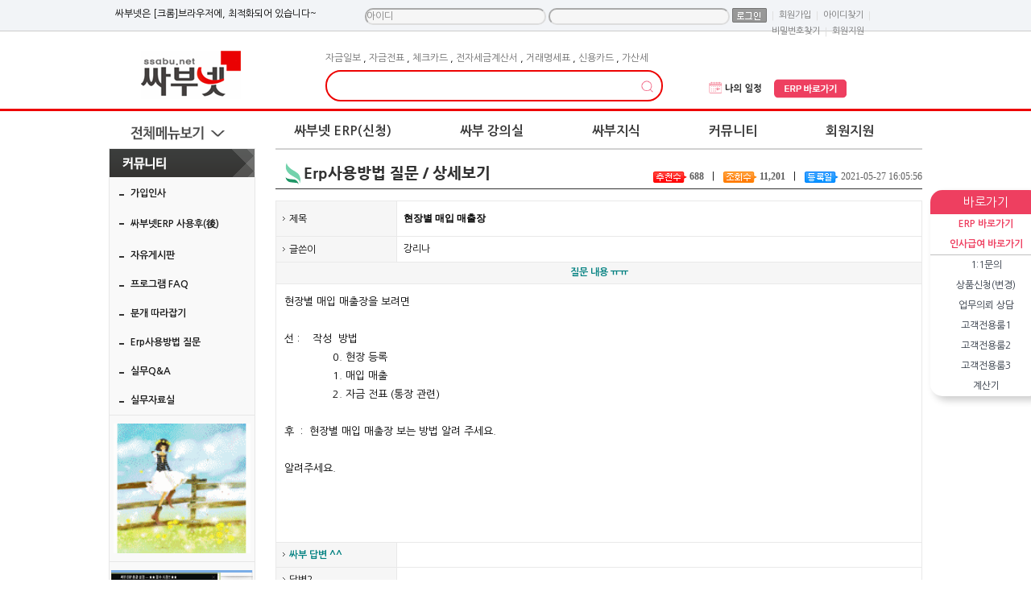

--- FILE ---
content_type: text/html; charset=utf-8
request_url: https://ssabu.net/bbs_detail.php?bbs_num=7740&id=&tb=board_work_qna
body_size: 142086
content:


	<!DOCTYPE HTML>
<html>
<meta http-equiv='Content-Type' content='text/html; charset=utf-8'>
<title> 현장별 매입 매출장  - 싸부넷 </title>
<!--<meta name="Generator" content="EditPlus">
<meta name="Author" content="">
<meta name="Keywords" content="">
<meta name="Description" content="">-->

<meta name="description" content="현장별 매입 매출장  - 싸부넷">
<meta name="Generator" content="EditPlus"/>
<meta name="Author" content="erp,무료회계프로그램"/>
<meta name="Keywords" content="싸부넷,erp,무료경리엑셀회계프로그램,간편복식장부,건설인사급여노무,키스콘"/>
<meta name="Subject" content="erp,싸부넷,무료erp,경리,엑셀회계프로그램,간편복식장부,건설인사급여노무,키스콘"/>
<meta name="Classification" content="erp,싸부넷,무료erp,경리,엑셀회계프로그램,간편복식장부,건설인사급여노무,키스콘"/>
<meta name="Description" content="erp,싸부넷,무료erp,경리,엑셀회계프로그램,간편복식장부,건설인사급여노무,키스콘"/>
<meta name="google-site-verification" content="2Fi3CGnoxL4nHzRbgQ25w6cDoPYmezYXqMj9DUiclww" />
<meta name="naver-site-verification" content="dc9ac360d08054f865fab37d9a31cd27751da30b"/>
<meta property="og:type" content="website">
 <meta property="og:title" content="erp,무료erp 싸부넷">
 <meta property="og:description" content="erp,싸부넷,무료엑셀회계프로그램,간편복식장부"/>
 <meta property="og:image" content="https://www.ssabu.net/img/renew_img/common/logo.gif">
 <meta property="og:url" content="https://www.ssabu.net">



<!-- 스타일시트 파일 링크처리 -->
<link rel="stylesheet" type="text/css" href="css/style.css">

<!-- 자바스크립트 파일 링크처리 -->
<script language="JavaScript" src="js/flash.js" type="text/javascript"></script>
<script language="JavaScript" src="js/flash_new.js" type="text/javascript"></script>
<script language="JavaScript" src="js/coupon.js" type="text/javascript"></script>
<script language="javascript" src="js/mEmbed.js"></script>
<script language="javascript" src="js/default.js"></script>
<script language="javascript" src="js/sub_tap.js"></script>
<script language="javascript" src="js/cate_menupan.js"></script>
<script language="javascript" src="js/happy_member.js"></script>
<script language="javascript" src="js/change_menu.js" type="text/javascript"></script>



<link rel="shortcut icon" href="favicon7.png" />							



<!-- 통계트래킹 -->
<script>
  (function(i,s,o,g,r,a,m){i['GoogleAnalyticsObject']=r;i[r]=i[r]||function(){
  (i[r].q=i[r].q||[]).push(arguments)},i[r].l=1*new Date();a=s.createElement(o),
  m=s.getElementsByTagName(o)[0];a.async=1;a.src=g;m.parentNode.insertBefore(a,m)
  })(window,document,'script','//www.google-analytics.com/analytics.js','ga');

  ga('create', 'UA-65957431-1', 'auto');
  ga('send', 'pageview');

</script>
</head>

<body class="httpsfind">
<div id="dhtmltooltip" style="display:none;"></div>
<script type="text/javascript" src="js/happy_main.js"></script>

<div id="wrap" >
<style>
.quick_list a { font-size:11px; display:block; padding-bottom:6px; color:#616161;}
#menu_fixed{text-align:center; width:138px; right:0px; margin-left:515px;z-index:11!important;}
#quick_wrap{background:#ffffff;box-shadow: 5px 5px 10px rgba(0, 0, 0, 0.2);border-radius:15px;}
#quick_menu li{ line-height:25px;}
</style>








































































 

<!-- jQuery 연결파일 -->
<div id="menu_fixed">
	<div id="quick_wrap">
		<div style="background-color:#ee3f60;color:#ffffff;line-height: 30px;border-radius:15px 15px 0 0;font-size:15px;">바로가기</div>
		<div style="border-radius:0 0 15px 15px;">
			<ul id="quick_menu">
				<li><a href="javascript:alert('로그인 후 이용가능 합니다.');"><strong><font color=#ee3f60>ERP 바로가기</font></strong></a></li>
				<li><a href="javascript:alert('로그인 후 이용가능 합니다.');"><strong><font color=#ee3f60>인사급여 바로가기</font></strong></a></li>
					
				<li style="border-bottom:solid 1px #C0C0C0;"></li>
				<li><a href="bbs_list.php?tb=board_private">1:1문의</a></li>
				<li><a href="bbs_list.php?tb=service_demand">상품신청(변경)</a></li>
				<li><a href="bbs_list.php?tb=board_client">업무의뢰 상담</a></li>
				<li><a href="bbs_list.php?tb=board_vip">고객전용룸1</a></li>
				<li><a href="bbs_list.php?tb=board_pay_councel"> 고객전용룸2</a></li>
				<li><a href="bbs_list.php?tb=board_cta"> 고객전용룸3</a></li>
				<li><a href="#" onclick="javascript:OpenWindow('https://erp.ssabu.net/calculator','calculator','1900','1000','0','200')">계산기</a></li>
				 			</ul>
		</div>
	</div>
<div style="height:5px;"></div>

	<!-- Talk Talk Banner Script start -->
	<style>
		.talk_banner_desc {font-size:13px !important;}
		.talk_banner_detail {font-size:11px !important;}
		.talk_banner_consult {font-size:12px !important;}
	</style>
	<script type="text/javascript" src="https://partner.talk.naver.com/banners/script"></script>
	<div class="talk_banner_div" data-id="74325" style="margin-top:10px;"></div>
  <!-- Talk Talk Banner Script end -->

</div>





	<!--상단 시작-->
	<div class="top_menu" style="z-index:200;">
		<div style="width:1000px; margin:0 auto;">
			<div class="util_left startpage">
<!--<a href="#Favoritepage" onClick="window.external.AddFavorite(parent.location.href, document.title);">싸부넷 즐겨찾기추가</a>-->
</div>
<script>
	function changeIMG(v){
		if(v=="2"){
			document.getElementById("member_pass").style.background="#F6F6F6";
			document.getElementById("member_pass").style.backgroundColor="#F6F6F6";

		}
	}


	function CheckForm(f){
		if(f.member_id.value=="" || f.member_id.value=="아이디"){
			alert("아이디를 입력하세요");
			f.member_id.focus();
			return false;
		}

		if(f.member_pass.value==""){
			alert("비밀번호를 입력하세요");
			f.member_pass.focus();
			return false;
		}

		return true;
	}


</script>

<style type="text/css">
.top_menu .util_right ul.util_con { margin-top:10px;overflow:auto !important}

.top_menu .util_right li.util_con2 { margin-top:0}

.top_menu .util_right ul.util_con li { float:left; padding:0 3px;}
.top_menu .util_right ul.util_con li a {display:inline-block;font-size:11px; color:#777777;line-height:1.7;}
.top_menu .util_right ul.util_con li span {dispaly:inline-block;line-height:1.7;color:#dddddd;}
.top_menu .util_right ul.util_con li input[type=text],
.top_menu .util_right ul.util_con li input[type=password] {height:17px !important;border-radius:10px;border:2px solid #ddd !important;border-left:2px solid #aaa !important;border-top:2px solid #aaa !important}
.top_menu .util_right ul.util_con li input[type=text]:focus,
.top_menu .util_right ul.util_con li input[type=password]:focus {border:2px solid #ee3f60 !important}
</style>


<div class="util_right">
	<ul class="util_con">
		<li style="solid #EF9FB4">싸부넷은 [크롬]브라우저에, 최적화되어 있습니다~</a></li>
         <li>&nbsp;&nbsp;&nbsp;&nbsp;&nbsp;&nbsp;&nbsp;&nbsp;&nbsp;&nbsp;&nbsp;&nbsp;&nbsp;&nbsp;&nbsp;&nbsp;</li>
		<li class="util_con2">
		<form action="https://ssabu.net:443/happy_member_login.php?mode=login_reg" method="post" name="happy_member_login_form" onSubmit="return CheckForm(this)">
			<input type="text" name="member_id" id="member_id" style="border:1px solid;background-color:#F6F6F6!important;height:15px;color:#808080!important;" value="아이디" onfocus="this.value=''"/>


			<input type="password" name="member_pass" id="member_pass" style="border:1px solid ;height:15px;color:#808080!important;
			  background:url('img/skin_icon/password_label.jpg');background-repeat:no-repeat;background-color:#F6F6F6!important; background-position:1px 2px;" 
			onFocus="changeIMG(2)" onchange="changeIMG(2)"/>




			<span><input type="image" name="formimage1" id="btn_login" src="img/skin_icon/make_icon/skin_icon_191_login.jpg" tabIndex="4" style='margin-bottom:4px;'  alt="로그인" title="로그인" align="absmiddle"></span>
		</form>
		</li>
<!--
    	<li><a href="happy_member_login.php">로그인</a></li>
-->
        <li><span>|</span></li>


        <li><a href="happy_member.php?mode=joinus">회원가입</a></li>
        <li><span>|</span></li>

        <li><a href="/happy_member.php?mode=lostid">아이디찾기</a></li>
        <li><span>|</span></li>
        <li><a href="/happy_member.php?mode=lostpass">비밀번호찾기</a></li>
        <li><span>|</span></li>
  	  <li><a href="https://ssabu.net/bbs_list.php?tb=board_notice">회원지원</a></li>
        
    </ul>
    
    <!--150501로그인 메인에서 노출되었을때 사용하는것들-->
	<!--<span class="btn_login_rn util_r"><a href="happy_member_login.php" ><img src="img/renew_img/common/btn_login_rn.gif" alt="로그인" title="로그인" style="vertical-align:middle; margin-bottom:3px;"></a></span>
    <ul class="util_r">
    	<li>SNS 로그인</li>
        <li><a href="#"><img src="img/renew_img/common/btn_sns01_rn.png" alt="" /></a></li>
        <li><a href="#"><img src="img/renew_img/common/btn_sns02_rn.png" alt="" /></a></li>
        <li><a href="#"><img src="img/renew_img/common/btn_sns03_rn.png" alt="" /></a></li>
        <li><a href="#"><img src="img/renew_img/common/btn_sns04_rn.png" alt="" /></a></li>
    </ul>
    <span class="btn_join_rn util_r"><a href="happy_member.php?mode=joinus">회원가입</a></span>-->
</div>





		</div>
	</div>

	<div id="header_sub" style="z-index:100;">
		       	<div class="in_header">
     <div class="in_header_con">
    	<h1 margin-top="30px"><a  href="./"><!-- <img src="{ {info_logo} }" alt="{ {site_name} } "  title="{ {site_name} } "> --><img src="img/renew_img/common/logo.gif" alt="현장별 매입 매출장  - 싸부넷" title="현장별 매입 매출장  - 싸부넷 "></a></h1>
		<div class="src_area">
            <div class="recommend_key"> <a href='all_search.php?search_word=%EC%9E%90%EA%B8%88%EC%9D%BC%EB%B3%B4' class='pick_word'>자금일보</a> , <a href='all_search.php?search_word=%EC%9E%90%EA%B8%88%EC%A0%84%ED%91%9C' class='pick_word'>자금전표</a> , <a href='all_search.php?search_word=%EC%B2%B4%ED%81%AC%EC%B9%B4%EB%93%9C' class='pick_word'>체크카드</a> , <a href='all_search.php?search_word=%EC%A0%84%EC%9E%90%EC%84%B8%EA%B8%88%EA%B3%84%EC%82%B0%EC%84%9C' class='pick_word'>전자세금계산서</a> , <a href='all_search.php?search_word=%EA%B1%B0%EB%9E%98%EB%AA%85%EC%84%B8%ED%91%9C' class='pick_word'>거래명세표</a> , <a href='all_search.php?search_word=%EC%8B%A0%EC%9A%A9%EC%B9%B4%EB%93%9C' class='pick_word'>신용카드</a> , <a href='all_search.php?search_word=%EA%B0%80%EC%82%B0%EC%84%B8' class='pick_word'>가산세</a> </div>
        	<div class="src_bar">
                <script type="text/javascript">
<!--
	//자동완성 레이어영역 설정	
	var line_nums = 10;  //표시될 단어(줄)수
//-->
</script>

<script type="text/javascript" src="js/searchWord.js"></script>

<script>
	function go_search(word)
	{
		if ( word != undefined )
		{
			searchform.search_word.value = word;
		}

		var names = new Array("get_si", "kind");
		for ( i=0, max=names.length ; i<max ; i++ )
		{
			now_name	= names[i];
			if ( document.searchform[now_name] )
			{
				if ( document.searchform[now_name].selectedIndex != 0 )
				{
					document.searchform.action = "price_search.php";
				}
			}
		}

		searchform.submit();
	}

	function test()
	{
		document.getElementById("autoSearchPart").style.display = "none";
	}

	function die_search()
	{
		var get_att =  document.getElementsByTagName("body")[0];
		get_att.setAttribute("onmousedown","");
	}

	function open_search()
	{
		var get_att =  document.getElementsByTagName("body")[0];
		get_att.setAttribute("onmousedown","alter('111')");
	}


	function live_search()
	{
		document.getElementById("autoSearchPart").style.display = "block";
	}

	function live_search_check()
	{
		var check = document.getElementById("autoSearchPart").style.display;
		if( check == "block" )
		{
			document.getElementById("autoSearchPart").style.display = "none";
			return false;
		}
		else
		{
			document.getElementById("autoSearchPart").style.display = "block";
			return false;
		}
	}


	function go_search_map()
	{
		objForm = document.searchform;
		objForm.action = "search_map.php";

		obj = document.getElementsByName("search_word");
		if ( obj[1] != undefined )
		{
			obj[1].value = obj[0].value;
		}
		if ( objForm.search_word.value != "" )
		{
			objForm.search_metor.value = "";
		}
		objForm.submit();
	}

/*
	function go_search()
	{
		var names = new Array("get_si", "kind");
		for ( i=0, max=names.length ; i<max ; i++ )
		{
			now_name	= names[i];
			if ( document.searchform[now_name] )
			{
				if ( document.searchform[now_name].selectedIndex != 0 )
				{
					document.searchform.action = "price_search.php";
				}
			}
		}
	}
*/
</script>

<style type="text/css">
.all_search_box{border:5px solid #28bc7f}

/* 검색자동완성 CSS */
#autoSearchPartWrap
{
	position:absolute;
	width:301px;
}

#autoSearchPart
{
	background-color:#ffffff;
	border:2px solid #28bc7f;
	border-top:none;
	display:none;
	height:300px;
	overflow:hidden;
	overflow-y:auto;
	width:278px;
}

.listIn
{
	background-color:#f5f5f5;
	cursor:pointer;
}

#autoposition{
	position:relative;
	margin-left:0px;
	z-index:1000;
}


</style>
<form name="searchform" onSubmit="return go_search()" action="all_search.php?action=search" method="GET">
<table cellspacing="0">
	<tr>
		<td align="left" valign="top">
			<table cellspacing="0" >
			<tr>
				<td class="smfont4"  alt="통합검색" title="통합검색">
					<table cellspacing="0" >
					<tr>
						<td id="input_style_6_7" style="position:relative;width:427px;padding-left:15px;">
							<input type="text" name="search_word" value="" id="search_word" style="border:2px solid #ed0302 !important;border-radius:25px;  font:bold 14px '돋움';  width:410px !important; height:24px; padding-left:5px; line-height:24px;"  onkeyup="startMethod(event.keyCode);" onkeydown="moveLayer(event.keyCode);" onmouseup="startMethod();" AUTOCOMPLETE="off" />
							<input type="image" src="img/renew_2024/main/search.png" alt="검색" title="검색" style="position:absolute; top:3px; right:10px; border:none !important; width:35px !important;height:35px !important;">
						</td>
					</tr>
					</table>
					
					<div id="autoposition">
						<div id="autoSearchPartWrap" >
							<div id="autoSearchPart"></div>
						</div>
					</div>
				</td>
			</tr>
			</table>
		</td>

		<!-- <td align="left" valign="top"><input type="image"  src="img/skin_icon/make_icon/skin_icon_166.jpg" alt="검색" title="검색" ></td> -->
	</tr>
</table>
<!-- <table cellspacing="0">
	<tr>
		<td align="left" valign="top">
			<table cellspacing="0" >
			<tr>
				<td class="smfont4"  alt="통합검색" title="통합검색">
					<table cellspacing="0" >
					<tr>
						<td id="input_style_6_7"><input type="text" name="search_word" value="" id="search_word" style="border:3px solid #28bc7f; border-right:none; font:bold 14px '돋움';  width:273px; height:24px; padding-left:5px; line-height:24px;" {*{자동완성검색}*} /></td>
					</tr>
					</table>

					<div id="autoposition">
						<div id="autoSearchPartWrap" >
							<div id="autoSearchPart"></div>
						</div>
					</div>
				</td>
			</tr>
			</table>
		</td>
		<td align="left" valign="top"><input type="image"  src="img/skin_icon/make_icon/skin_icon_166.jpg" alt="검색" title="검색" ></td>
	</tr>
</table> -->
</form>


<script>
var searchform = document.searchform;
document.onclick = test;
document.getElementById("autoSearchPart").style.display = "none";
</script>

            </div>
        </div>
        <ul class="hd_util">
			<style>
				.hd_util{float:left !important; margin: 45px 0 0 30px !important;}
				.hd_util li{width:80px;height:25px;padding-left:10px !important;background:none !important;}
				.hd_util li img {width:90px;}
				@media (max-width: 1040px) {
					.hd_util{float:right !important; margin: 45px 50px 0 0 !important;}
				}

			</style>
            <li><a href="https://ssabu.net/bbs_list.php?tb=board_member_faq02" target="_blank"><img src="img/renew_2024/main/my_schedule.png" alt="나의 일정" /></a></li>
			<li><a href="javascript:alert('로그인 후 이용가능 합니다.');"><img src="img/renew_2024/main/go_erp.png" alt="erp바로가기"  /></a></li>
        </ul>
       </div>
    </div>
   	<!--네비게이션 작업-->
    <script type="text/javascript" src="https://code.jquery.com/jquery-latest.min.js"></script>
    <script type="text/javascript">
		jQuery.browser={};(function(){jQuery.browser.msie=false;
		jQuery.browser.version=0;if(navigator.userAgent.match(/MSIE ([0-9]+)\./)){
		jQuery.browser.msie=true;jQuery.browser.version=RegExp.$1;}})();

        $(function() {
          if ($.browser.msie && $.browser.version.substr(0,1)<7)
          {
			$('li').has('ul').mouseover(function(){
				$(this).children('ul').show();
			}).mouseout(function(){
				$(this).children('ul').hide();
			})
          }
        });
    </script>
    <script type="text/javascript" src="js/jquery-1.9.1.min.js"></script>
    <script type="text/javascript" src="js/allmenusb.js"></script>

  <div id="navigation">
   	<div class="nav">
        	<div class="all_menu_btn">
            	<a href="#" class="mn_total"><span>전체메뉴보기</span></a>
            </div>
    <ul id="menu">
       <script language="JavaScript">
		function OpenWindow(url,name,width,height,top,left,scroll) {
			var window_left = left;
			var window_top = top;
			var newWin=window.open(url,name,'scrollbars='+scroll+',width='+width+',height='+height+',status=no,,top=' + window_top + ',left=' + window_left + '');
			newWin.focus();
		}


		function goDemo_https(){
							//window.alert('로그인 후 이용가능 합니다.');
				var newwin= window.open("about:blank");
				newwin.location.href='https://erp.ssabu.net/enterErp.html?co_id=c3NhYnV0ZXN0&logid=c3NhYnVkZW1v';

					}

		function goDemo_https2(){
							//window.alert('로그인 후 이용가능 합니다.');
				var newwin= window.open("about:blank", '' , 'width=1000,height=500');
				newwin.location.href='https://erp.ssabu.net/enterErp.html?co_id=c3NhYnV0ZXN0&logid=c3NhYnVkZW1v&sign_ledger=Y';
					}
/************************************************************************************************/
function service_return(co_id,ssabu_url){


	//https://erp.ssabu.net/enterErp.html?co_id=$co_id&logid=$logid&logpwd=$userpwd&fileext=00
	if(confirm("장기 미사용으로인해, 휴면계정으로 전환 되어 있습니다. \nERP를 다시 사용하시겠습니까?!")){
		$("#fog").css({"display":"block"});
		$.ajax({
			type: "POST",
			url : "/erp/erp_service_return.php",
			dataType : "text",
			data: {
				co_id : co_id,
			},
			async : true, 
			success:function(data){
				alert("재사용 설정이 완료되었습니다.");				
				$("#fog").css({"display":"none"});


				//goErpNew(ssabu_url);
				
				var openNewWindow = window.opener.open("about:blank");
				openNewWindow.location.href = ssabu_url;
				window.close();
				
			}			
		});

	}else{
		console.log('no');
		
	}


}
/************************************************************************************************/
       </script>

                <li class="top_fr">
                    <a href="bbs_list.php?tb=program_intro">싸부넷 ERP(신청)</a>
                    <ul class="nav_submenu01">
                        <li class="first_m"><a href="javascript:alert('로그인 후 이용가능 합니다.');">싸부넷 ERP 바로가기.</a></li>
						<li class="first_m"><a href="javascript:alert('로그인 후 이용가능 합니다.');">인사급여 바로가기</a></li>
                        <li class="first_m"><a href="javascript:goDemo_https()">싸부넷 ERP 데모체험</a></li>
                        <li class="first_m"><a href="javascript:goDemo_https2()">절세장부 데모체험</a></li>
						<li><a href="javascript:alert('로그인 후 이용가능 합니다.');">싸부넷 ERP 신청하기</a></li>
						<li class="first_m"><a href="https://ssabu.net/bbs_detail.php?bbs_num=2945&tb=board_free&id=&pg=&start=0">ERP 신청방법은?</a></li>
                       	<li><a href="video/category.php?category=1062&sort=title_asc"> ERP 동영상설명</a></li>
						  <li><a href="video/category.php?category=1077&sort=title_asc">인사급여/일용직노무</a></li>
						 <li><a href="bbs_list.php?tb=program_intro">싸부넷 ERP의 특징</a></li>
						<li><a href="bbs_list.php?tb=board_faq">프로그램 FAQ</a></li>



				    </ul>
                </li>

				<li >
                    <a href="video/">싸부 강의실</a>
                    <ul class="nav_submenu02">
   						<li><a href="video/category.php?category=1062&sort=title_asc">[싸부넷ERP] 사용설명</a></li>
						  <li><a href="video/category.php?category=1077&sort=title_asc">인사급여/일용직노무</a></li>
						<li class="first_m">
                         <a href="video/category.php?category=1018&sort=title_asc">[실무] 강의실</a></li>

				    </ul>
                </li>
                <li>
                    <a href="html_file.php?file=think_main.html&file2=bbs_leftmenu03_default_customer.html">싸부지식</a>
                     <ul class="nav_submenu03">
 
                       <li><a href="bbs_list.php?tb=potcast">팟빵</a></li>
						<li class="first_m"><a href="bbs_list.php?tb=think_board01">지출증빙 실무</a></li>
                        <li><a href="bbs_list.php?tb=board_member">왕초보 Start </a></li>
						<li><a href="bbs_list.php?tb=think_board03">분개 따라잡기</a></li>
                        <li><a href="bbs_list.php?tb=think_board06">부가세 실무</a></li>
                        <li><a href="bbs_list.php?tb=think_board02">원천징수 실무</a></li>

                        <li style="border-bottom:none;"><a href="bbs_list.php?tb=think_board05">기타 컨텐츠</a></li>
						 <li style="border-bottom:none;"><a href="bbs_list.php?tb=think_board07">건설업 세무회계</a></li>
				    </ul>
                </li>
               <li>
                    <a href="html_file.php?file=community_main.html&file2=bbs_leftmenu04_default_customer.html">커뮤니티</a>
                    <ul class="nav_submenu04" >
                        <li class="first_m"><a href="bbs_list.php?tb=board_free">가입인사</a></li>
                          <li><a href="bbs_list.php?tb=board_useafter">싸부넷ERP 사용후(後)</a></li>
						 <li><a href="bbs_list.php?tb=board_think_share">자유게시판</a></li>

						  <li><a href="bbs_list.php?tb=board_faq">프로그램 FAQ</a></li>
						  <li><a href="bbs_list.php?tb=think_board03">분개 따라잡기</a></li>
						<li><a href="bbs_list.php?tb=board_work_qna">Erp사용방법질문</a></li>

                        <li><a href="bbs_list.php?tb=board_service01">실무Q&amp;A </a></li>
						<li><a href="bbs_list.php?tb=board_file">실무자료실</a></li>

				    </ul>
                </li>

			<script language="JavaScript">
			function OpenWindow(url,name,width,height,top,left,scroll) {
				var window_left = left;
				var window_top = top;
				var newWin=window.open(url,name,'scrollbars='+scroll+',width='+width+',height='+height+',status=no,,top=' + window_top + ',left=' + window_left + '');
				newWin.focus();
			}
			</script>
   


		  <li>
			  <a href="bbs_list.php?tb=board_notice">회원지원</a>
			  <ul class="nav_submenu06">
				 <li class="first_m"><a href="bbs_list.php?tb=board_notice">공지사항</a></li>
				 <li><a href="bbs_list.php?tb=board_private">1:1문의</a></li>
				 <li><a href="bbs_list.php?tb=service_demand">상품신청(변경)</a></li>
				 <li><a href="bbs_list.php?tb=board_client">업무의뢰 상담</a></li>
				 <li><a href="bbs_list.php?tb=board_vip"> 고객전용룸1</a></li>
				 <li><a href="bbs_list.php?tb=board_pay_councel"> 고객전용룸2</a></li>
				  <li><a href="bbs_list.php?tb=board_cta"> 고객전용룸3</a></li>

			  </ul>
		  </li>
		 
		  

      </ul>
	  <input type="hidden" id='tmp' value='Array
(
    [UNIQUE_ID] => aWnPkX8AAAEAADvNevQAAABC
    [HTTPS] => on
    [SSL_TLS_SNI] => ssabu.net
    [SSL_SERVER_S_DN_CN] => ssabu.net
    [SSL_SERVER_I_DN_C] => GB
    [SSL_SERVER_I_DN_ST] => Greater Manchester
    [SSL_SERVER_I_DN_L] => Salford
    [SSL_SERVER_I_DN_O] => Sectigo Limited
    [SSL_SERVER_I_DN_CN] => Sectigo RSA Domain Validation Secure Server CA
    [SSL_VERSION_INTERFACE] => mod_ssl/2.2.31
    [SSL_VERSION_LIBRARY] => OpenSSL/1.0.2k-fips
    [SSL_PROTOCOL] => TLSv1.2
    [SSL_SECURE_RENEG] => true
    [SSL_COMPRESS_METHOD] => NULL
    [SSL_CIPHER] => ECDHE-RSA-AES128-GCM-SHA256
    [SSL_CIPHER_EXPORT] => false
    [SSL_CIPHER_USEKEYSIZE] => 128
    [SSL_CIPHER_ALGKEYSIZE] => 128
    [SSL_CLIENT_VERIFY] => NONE
    [SSL_SERVER_M_VERSION] => 3
    [SSL_SERVER_M_SERIAL] => FE595B10B49C1E9A12F82365B9CB9290
    [SSL_SERVER_V_START] => Sep 19 00:00:00 2025 GMT
    [SSL_SERVER_V_END] => Oct  6 23:59:59 2026 GMT
    [SSL_SERVER_S_DN] => /CN=ssabu.net
    [SSL_SERVER_I_DN] => /C=GB/ST=Greater Manchester/L=Salford/O=Sectigo Limited/CN=Sectigo RSA Domain Validation Secure Server CA
    [SSL_SERVER_A_KEY] => rsaEncryption
    [SSL_SERVER_A_SIG] => sha256WithRSAEncryption
    [HTTP_HOST] => ssabu.net
    [HTTP_CONNECTION] => keep-alive
    [HTTP_PRAGMA] => no-cache
    [HTTP_CACHE_CONTROL] => no-cache
    [HTTP_UPGRADE_INSECURE_REQUESTS] => 1
    [HTTP_USER_AGENT] => Mozilla/5.0 (Macintosh; Intel Mac OS X 10_15_7) AppleWebKit/537.36 (KHTML, like Gecko) Chrome/131.0.0.0 Safari/537.36; ClaudeBot/1.0; +claudebot@anthropic.com)
    [HTTP_ACCEPT] => text/html,application/xhtml+xml,application/xml;q=0.9,image/webp,image/apng,*/*;q=0.8,application/signed-exchange;v=b3;q=0.9
    [HTTP_SEC_FETCH_SITE] => none
    [HTTP_SEC_FETCH_MODE] => navigate
    [HTTP_SEC_FETCH_USER] => ?1
    [HTTP_SEC_FETCH_DEST] => document
    [HTTP_ACCEPT_ENCODING] => gzip, deflate, br
    [PATH] => /usr/local/sbin:/usr/local/bin:/usr/sbin:/usr/bin:/root/bin
    [SERVER_SIGNATURE] => <address>Microsoft-IIS/5.0 Server at ssabu.net Port 443</address>

    [SERVER_SOFTWARE] => Microsoft-IIS/5.0
    [SERVER_NAME] => ssabu.net
    [SERVER_ADDR] => 121.254.249.241
    [SERVER_PORT] => 443
    [REMOTE_ADDR] => 52.15.201.22
    [DOCUMENT_ROOT] => /home/users/gaeun/ssabu
    [SERVER_ADMIN] => tax113@hanmail.net
    [SCRIPT_FILENAME] => /home/users/gaeun/ssabu/bbs_detail.php
    [REMOTE_PORT] => 12204
    [GATEWAY_INTERFACE] => CGI/1.1
    [SERVER_PROTOCOL] => HTTP/1.1
    [REQUEST_METHOD] => GET
    [QUERY_STRING] => bbs_num=7740&id=&tb=board_work_qna
    [REQUEST_URI] => /bbs_detail.php?bbs_num=7740&id=&tb=board_work_qna
    [SCRIPT_NAME] => /bbs_detail.php
    [PHP_SELF] => /bbs_detail.php
    [REQUEST_TIME] => 1768542097
    [argv] => Array
        (
            [0] => bbs_num=7740&id=&tb=board_work_qna
        )

    [argc] => 1
)
'>
     </div>
   </div>



   <div style="display: none;" class="total_menu_layer">
   	
			<!-- 기존소스 -->
			<div class="all_menu_view">
				<div class="lpos">
		    		<!-- service_view_content -->
		    		<div class="all_menu_view_content">
						<div class="menu_wrap">
                        	<h3><a href="bbs_list.php?tb=program_intro">싸부넷 ERP(신청)</a></h3>
                            	<ul class="menu_first">
<script language="JavaScript">
function OpenWindow(url,name,width,height,top,left,scroll) {
	var window_left = left;
	var window_top = top;
	var newWin=window.open(url,name,'scrollbars='+scroll+',width='+width+',height='+height+',status=no,,top=' + window_top + ',left=' + window_left + '');
	newWin.focus();
}
function goDemo(){
		var newwin= window.open("about:blank");
		newwin.location.href='http://erp.ssabu.net/enterErp.html?co_id=c3NhYnV0ZXN0&logid=c3NhYnVkZW1v';
//		window.alert('로그인 후 이용가능 합니다.');
	}

function goDemo2(){
	var newwin= window.open("about:blank", '' , 'width=1000,height=500');
	newwin.location.href='http://erp.ssabu.net/enterErp.html?co_id=c3NhYnV0ZXN0&logid=c3NhYnVkZW1v&sign_ledger=Y';
	
}
</script>

                                
                        <li><a href="javascript:alert('로그인 후 이용가능 합니다.');">싸부넷 ERP 바로가기 </a></li>
						<li><a href="javascript:alert('로그인 후 이용가능 합니다.');">싸부넷 인사급여 바로가기 </a></li>

	                    <li><a href="javascript:goDemo()">싸부넷 ERP 데모체험</a></li>
						<li><a href="javascript:goDemo2()">절세장부 데모체험</a></li>
					    <li><a href="javascript:alert('로그인 후 이용가능 합니다.');">싸부넷 ERP 신청하기</a></li>
						 <li class="first_m"><a href="https://ssabu.net/bbs_detail.php?bbs_num=2945&tb=board_free&id=&pg=&start=0">ERP 신청방법은??</a></li>						
						 <li><a href="https://ssabu.net/video/category.php?category=1062&sort=title_asc">ERP 동영상설명</a></li>
						 <li><a href="video/category.php?category=1077&sort=title_asc">인사급여/일용직노무</a></li>
						  <li><a href="bbs_list.php?tb=program_intro">싸부넷 ERP의 특징</a></li>		
						 <li><a href="bbs_list.php?tb=board_faq">프로그램 FAQ</a></li>
	     	                       <!--  <li><a href="bbs_list.php?tb=board_program_use">개선건의</a></li>-->
                     <!--   <li><a href="bbs_list.php?tb=board_program_manual">매뉴얼</a></li>-->
                       
                       <!-- <li><a href="bbs_list.php?tb=board_qna">프로그램 Q/A</a></li>-->

                                </ul>
                        </div>
                        
                        <div class="menu_wrap">
                        	<h3><a href="video/">싸부 강의실</a></h3>
                            	<ul class="menu_first">
                                	<li><a href="video/category.php?category=1018&sort=title_asc">[실무] 강의실</a>
                                    <li><a href="video/category.php?category=1077&sort=title_asc">인사급여/일용직노무</a></li>
                                    	<!--<ul class="menu_second">
                                        <li><a href="video/category.php?category=1018">왕초보 세무회계 실무</a></li>
                                        <li><a href="video/category.php?category=1019">지출증빙 실무</a></li>
                                        <li><a href="video/category.php?category=1020">세금계산서와 부가세 신고</a></li>
                                        <li><a href="video/category.php?category=1073">기타 실무</a></li>
                                      <li><a href="video/category.php?category=1021">가지급금 세무회계실무</a></li>
                                        </ul>-->
                                      <!--<li><a href="video/category.php?category=1072">[무료] 강의실</a></li>-->
									<li><a href="video/category.php?category=1062&sort=title_asc">[싸부ERP] 사용설명</a>
                                    	 <ul class="menu_second">
                  	 <tr>
					    <td style="padding-left:10px;padding-top:17px; ">
					    <li class="leftmenu01"><a href="https://ssabu.net/video/detail.php?number=16&category="><strong> 10. ERP 총괄 설명 </strong></a></li>
					  </td>
					 </tr>
					
					 <tr> 
					    <td style="padding-left:10px;padding-top:17px; ">
					    <li class="leftmenu01"><a href="https://ssabu.net/video/detail.php?number=19&category="><strong> 11. 거래처등록방법 </strong></a></li>
					  </td>
					 </tr>
					 
					 <tr> 
					    <td style="padding-left:10px;padding-top:17px; ">
					    <li class="leftmenu01"><a href="https://ssabu.net/video/detail.php?number=25&category=829"><strong> 12. 복식부기 완전정복</strong></a></li>
					  </td>
					 </tr>
					<tr> 
					    <td style="padding-left:10px;padding-top:17px; ">
					    <li class="leftmenu01"><a href="https://ssabu.net/video/detail.php?number=23&category="><strong> 13. 계정과목 셋팅하는 방법 </strong></a></li>
					  </td>
					 </tr>
                     <tr> 
					    <td style="padding-left:10px;padding-top:17px; ">
					    <li class="leftmenu01"><a href="https://ssabu.net/video/detail.php?number=26&category="><strong> 14. 전기분 재무제표입력방법 </strong></a></li>
					  </td>
					 </tr>
					 <tr> 
					    <td style="padding-left:10px;padding-top:17px; ">
					    <li class="leftmenu01"><a href="https://ssabu.net/video/detail.php?number=17&category="><strong> 15. 매입매출전표 입력방법 </strong></a></li>
					  </td>
					 </tr>
                    
					<tr> 
					    <td style="padding-left:10px;padding-top:17px; ">
					    <li class="leftmenu01"><a href="https://ssabu.net/video/detail.php?number=21&category="><strong> 16. 홈택스파일 엑셀업로드 </strong></a></li>
					  </td>
					 </tr>
	 
					<tr> 
					    <td style="padding-left:10px;padding-top:17px; ">
					    <li class="leftmenu01"><a href="https://ssabu.net/video/detail.php?number=22&category="><strong> 17. 자금전표 입력하는 방법 </strong></a></li>
					  </td>
					 </tr>

					<tr> 
					    <td style="padding-left:10px;padding-top:17px; ">
					    <li class="leftmenu01"><a href="https://ssabu.net/video/detail.php?number=24&category="><strong> 18. 채권채무장부 보는 방법 </strong></a></li>
					  </td>
					 </tr>
					 <tr> 
					    <td style="padding-left:10px;padding-top:17px; ">
					    <li class="leftmenu01"><a href="https://ssabu.net/video/detail.php?number=14&category="><strong> 19. 일반전표입력방법 </strong></a></li>
					  </td>
					 </tr>

					  <tr> 
					    <td style="padding-left:10px;padding-top:17px; ">
					    <li class="leftmenu01"><a href="https://ssabu.net/video/detail.php?number=27&category=="><strong> 20. 거래명세표 선발행 </strong></a></li>
					  </td>
					 </tr>
					 </ul>
										
										
										
										
										<!--<ul class="menu_second">
                                        <li><a href="video/category.php?category=1063">건설업 세무회계 실무</a></li>
                                        <li><a href="video/category.php?category=1064">기업진단 강의</a></li>
                                        <li><a href="video/category.php?category=1065">기업분할 실무</a></li>
                                        <li><a href="video/category.php?category=1066">기업합병 실무</a></li>
                                        <li><a href="video/category.php?category=1067">기업분할합병실무</a></li>
                                        <li><a href="video/category.php?category=1069">개인기업 법인전환 실무</a></li>
                                        <li><a href="video/category.php?category=1070">유한회사의 주식회사전환</a></li>
                                        <li><a href="video/category.php?category=1071">건설회사의 양도양수실무</a></li>
                                        </ul>-->
                                    </li>
                                
                                 <!--   <li><a href="bbs_list.php?tb=board_pay_councel">[유료] 전문가 상담</a></li>-->
                                   <!-- <li><a href="video/bbs_list.php?tb=board_request&pg=1&b_category=&links_number=">강의 요청</a></li>-->
                                </ul>
                        </div>
                        
                        <div class="menu_wrap">
                        	<h3><a href="html_file.php?file=think_main.html&file2=bbs_leftmenu03_default_customer.html">싸부지식</a></h3>
                            	<ul class="menu_first">
                                	<!--<li><a href="contents/category.php?category=1068">전산실무</a></li>-->
                        <li><a href="bbs_list.php?tb=potcast">팟빵</a></li>
						<li class="first_m"><a href="bbs_list.php?tb=think_board01">지출증빙 실무</a></li>
                        <li><a href="bbs_list.php?tb=board_member">왕초보 start</a></li>
                        <!--<li><a href="bbs_list.php?tb=think_board03">분개 따라잡기</a></li>-->
                        <li><a href="bbs_list.php?tb=think_board06">부가세 실무</a></li>
                        <li><a href="bbs_list.php?tb=think_board02">원천징수 실무</a></li>
                        <li><a href="bbs_list.php?tb=think_board05">기타 컨텐츠</a></li>
						  <li><a href="bbs_list.php?tb=think_board07">건설업 세무회계</a></li>
						 <!-- <li><a href="bbs_list.php?tb=think_board04">분개(회계) 실무사례</a></li>-->
                                </ul>
                        </div>
                        
                        <div class="menu_wrap">
                        	<h3><a href="html_file.php?file=community_main.html&file2=bbs_leftmenu04_default_customer.html">커뮤니티</a></h3>
                            	<ul class="menu_first">
                                	<li><a href="bbs_list.php?tb=board_free">가입인사</a></li>
                                    <li><a href="bbs_list.php?tb=board_useafter">싸부ERP 사용후(後)</a></li>
									<li><a href="bbs_list.php?tb=board_think_share">자유게시판</a></li>
                                    <!--<li><a href="bbs_list.php?tb=board_service01">기장검토요청</a></li>-->
									 <li><a href="bbs_list.php?tb=board_faq">프로그램 FAQ</a></li>
									 <li><a href="bbs_list.php?tb=think_board03">분개 따라잡기</a></li>
                                    <li><a href="bbs_list.php?tb=board_work_qna">Erp사용방법 질문</a></li>
									 <li><a href="bbs_list.php?tb=board_service01">실무Q&amp;A </a></li>
									<!-- <li><a href="bbs_list.php?tb=board_faq">프로그램 FAQ</a></li>-->
	     	                        <!-- <li><a href="bbs_list.php?tb=board_program_use">개선건의</a></li>-->
                                    <li><a href="bbs_list.php?tb=board_file">실무자료실</a></li>
                                    <!--<li><a href="upso_poll_file.php?file=poll_multi_detail.html&poll_keyword=">설문조사</a></li>-->
                                   
									<!--<li><a href="html_file.php?file=ranking.html&file2=default_ranking.html">게시판랭킹정보</a></li>-->
									
									
									<!--<li><a href="html_file.php?file=ranking.html&file2=default_ranking.html">랭킹정보</a>
                                    	<ul class="menu_second">
                                         <li><a href="html_file.php?file=ranking.html&file2=default_ranking.html">게시판 랭킹정보</a></li>
                                      <!--  <li><a href="html_file.php?file=member_ranking.html&file2=default_member_ranking.html">회원랭킹정보</a></li>-->
                                       <!-- <li><a href="html_file.php?file=member_point_ranking.html&file2=default_member_ranking.html">회원포인트통계</a></li>-->
                                       <!-- <li><a href="#">전표입력랭킹</a></li>-->
                                        </ul>
                                    </li>
                                   <!-- <li><a href="bbs_list.php?tb=board_event_ing">이벤트 게시판</a></li>-->
                                </ul>
                        </div>
                        
                       <!-- <div class="menu_wrap" style="width:171px;">
                        	<h3><a href="bbs_list.php?tb=gindan_is">기업진단</a></h3>
                            	<ul class="menu_first">
                               
									<li><a href="bbs_list.php?tb=gindan_is">기업진단이란?</a></li>	
									<li><a href="bbs_list.php?tb=gindan_gusul">건설업 기업진단</a>
									<ul class="menu_second">
                                        <li><a href="bbs_list.php?tb=gindan_gunsul">건설업 진단규정(총괄)</a></li>
                                        </ul>
                                
									<li><a href="bbs_list.php?tb=gindan_elect">전기공사업 기업진단</a>	
									<ul class="menu_second">
                                        <li><a href="bbs_list.php?tb=gindan_elect3">전기공사업 진단규정(총괄)</a></li>
                                        
                                  </ul>

								  <li><a href="bbs_list.php?tb=gindan_info">정보통신 기업진단</a>
	     							<ul class="menu_second">
                                        <li><a href="bbs_list.php?tb=gindan_info3">정보통신 진단규정(총괄)</a></li>
                                        
                                  </ul>
								 </li>              

                                <li><a href="bbs_list.php?tb=gindan_sobang">소방공사업 기업진단</a>
     								<ul class="menu_second">
                                        <li><a href="bbs_list.php?tb=gindan_sobang3">소방공사업 진단규정(총괄)</a></li>
                                        
                                  </ul>
								</li>

                                <li><a href="bbs_list.php?tb=gindan_drug">의약품 기업진단</a>
								   <ul class="menu_second">
                                        <li><a href="bbs_list.php?tb=gindan_drug3">의약품 진단규정(총괄)</a></li>
                                        
                                  </ul>
                                </li>

								<li><a href="bbs_list.php?tb=gindan_munwha">문화재수리업 기업진단</a>
								   <ul class="menu_second">
                                        <li><a href="bbs_list.php?tb=gindan_munwha3">문화재 진단규정(총괄)</a></li>
                                        
                                  </ul>
                                </li>


								<li><a href="bbs_list.php?tb=gindan_sanlim">산림사업법인 기업진단</a>
								  <ul class="menu_second">
                                        <li><a href="bbs_list.php?tb=gindan_sanlim1">산림사업 진단규정(총괄)</a></li>
                                       
                                  </ul>
                                </li>


								<li><a href="bbs_list.php?tb=gindan_bangsong">방송채널사업 기업진단</a>
								  <ul class="menu_second">
                                        <li><a href="bbs_list.php?tb=gindan_bangsong1">방송채널사업 진단규정</a></li>
                                       
                                  </ul>
                                </li>

									<li><a href="javascript:alert('준비중입니다.');">우리회사 회계프로그램</a></li>
                               		<li><a href="html_file.php?file=board_manage_cm.html&file2=happy_member_default_mypage.html">게시글관리</a>
                                    	<ul class="menu_second">
                                          <li><a href="html_file.php?file=board_manage_cm.html&file2=happy_member_default_mypage.html">게시글/댓글관리</a></li>
                                        <li><a href="html_file.php?file=my_write_ranking_list.html&file2=happy_member_default_mypage.html">게시글 랭킹관리</a></li>
                                        <li><a href="bbs_uryo_sell_list.php">나의 유료게시글 판매내역</a></li>
                                        <li><a href="bbs_uryo_buy_list.php">유료게시글 구매내역</a></li>
                                        <li><a href="my_zzim.php">스크랩게시글</a></li>
                                        </ul>
                                    </li>
                                    <li><a href="video/member.php?mode=upsolist">동영상관리</a>
                                    	<ul class="menu_second">
                                        	 <li><a href="video/contents_buy.php">동영상 구매내역</a></li>
                                             <li><a href="video/happy_cart.php">장바구니</a></li>
                                    <li><a href="video/my_zzim.php">스크랩 동영상</a></li>
                                    <li><a href="video/html_file.php?file=video_inquiry.html&file2=happy_member_default_mypage.html">문의내역</a></li>
                                        <li><a href="video/member.php?mode=upsolist">내가 등록한 동영상</a></li>
                                        
                                        <li><a href="video/contents_sell.php">나의 동영상 판매내역</a></li>
                                        </ul>
                                    </li>
                                    <li><a href="my_point_jangboo.php">포인트 관리</a>
                                    	<ul class="menu_second">
                                        	 <li><a href="my_point_jangboo.php">포인트내역</a></li>
            <li><a href="#" onclick="window.open('my_point_charge.php','charge_win','width=388,height=340,scrollbars=no')">포인트충전</a></li>
			<li><a href="my_point_refund.php">포인트 환급신청</a></li>
                                        </ul>
                                    </li>
                                    <li><a href="contents/member.php?mode=upsolist">실무자료관리</a>
                                    	<ul class="menu_second">
                                        	 <li><a href="contents/member.php?mode=upsolist">내가 등록한 실무자료 </a></li>
                                        <li><a href="contents/html_file.php?file=video_inquiry.html&file2=happy_member_default_mypage.html">문의내역</a></li>
                                        <li><a href="contents/contents_sell.php">나의 실무자료 판매내역</a></li>
                                        <li><a href="contents/contents_buy.php">실무자료 구매내역</a></li>
                                        <li><a href="contents/download_list.php?mode=list">실무자료 다운로드 내역</a></li>
                                        <li><a href="contents/my_zzim.php">스크랩 실무자료</a></li>
                                        </ul>
                                    </li>
                                   <li><a onclick="window.open('happy_message.php','happy_message','width=700,height=700,toolbar=no,scrollbars=no')" style="text-decoration:none" href="#">쪽지관리</a></li>
                                    <li><a href="html_file.php?file=friend_list.html&file2=happy_member_default_mypage.html">친구관리</a></li>
                                 
                     <li><a href="happy_member.php?mode=modify">회원정보수정</a></li>
                        
                        
                        <li><a href="html_file.php?file=member_out.html&file2=happy_member_default_mypage.html">회원탈퇴</a></li>
                                </ul>
                        </div>-->

                        <div class="menu_wrap">
                        	<!--<h3 style="border-right:none;"><a href="bbs_index.php?file1=bbs_leftmenu06_default_customer.html&file2=bbs_index_customer.html">고객지원</a></h3>-->
							<h3 style="border-right:none;"><a href="bbs_index.php?file1=bbs_leftmenu06_default_customer.html&bbs_list.php?tb=board_notice">회원지원</a></h3>
                            	<ul class="menu_first">
                                	<li><a href="bbs_list.php?tb=board_notice">공지사항</a></li>
                                    <!--<li><a href="bbs_index.php?file1=bbs_leftmenu06_default_customer.html&file2=bbs_index_cutomer_faq.html">서비스FAQ</a></li>
                                   <li><a href="bbs_index.php?file1=bbs_leftmenu06_default_customer.html&file2=bbs_index_cutomer_question.html">서비스이용문의</a></li>-->
                        <li><a href="bbs_list.php?tb=board_private">1:1문의</a></li>
						<li><a href="bbs_list.php?tb=service_demand">상품신청(변경)</a></li>
                        <li><a href="bbs_list.php?tb=board_client">업무의뢰 상담</a></li>
						  <li><a href="bbs_list.php?tb=board_vip"> 고객전용룸1</a></li>
						   <li><a href="bbs_list.php?tb=board_pay_councel"> 고객전용룸2</a></li>
						     <li><a href="bbs_list.php?tb=board_cta"> 고객전용룸3</a></li>
						<!--<li><a href="bbs_list.php?tb=board_cooperation">제휴(광고)문의</a></li>-->
                        
                                </ul>
                        </div>
		    		</div>
		    		<!-- //service_view_content -->
		    	</div>
            	<a class="btn_close_x" onclick="return false;" href=""><img src="img/renew_img/common/btn_close_sb.gif" alt="" /></a>
	    	</div>
	    	<!-- //service_view -->
            
           

   </div>


	</div>
	<!--상단  끝-->

	<div id="location">
		<!--<div class="navigation">{*{현재위치}*}</div>-->
	</div>

	<div id="sub_content">

		<div class="sub_content_03" >
			<table cellspacing="0" style="width:100%; ">
			<tr>
            				<!--우측내용-->
				<td style="width:180px; background:#f9f9f9;  border:1px solid #e7e7e7;" valign="top">
					<table cellspacing="0">
                    <tr>
                    	<td>

                        	<h4><a href="https://ssabu.net/html_file.php?file=community_main.html&file2=bbs_leftmenu04_default_customer.html"><img src="img/renew_img/sub/leftmenu_tit04.gif" alt=""></a></h4>
                        	<!--레프트메뉴 스크립트,스타일-->
<script src="js/jquery-1.2.1.min.js" type="text/javascript"></script>
<script src="js/menu.js" type="text/javascript"></script>
<link rel="stylesheet" type="text/css" href="../css/leftmenu_bit.css" />
<link rel="stylesheet" type="text/css" href="../css/font-awesome.css" />
<link rel="stylesheet" type="text/css" href="../css/font-awesome.min.css" />
<link rel="stylesheet" type="text/css" href="https://ssabu.net/css/font-awesome.min.css" />

	<!--[if lt IE 8]>
   <style type="text/css">
   #lfmenu li a {display:inline-block;}
   #lfmenu li a {display:block;}
   </style>
   <![endif]-->


<ul id="lfmenu" >

							    
                               <li >
                                    <a href="bbs_list.php?tb=board_free">가입인사</a>
                                </li> 
                                                           
							   <li><a href="bbs_list.php?tb=board_useafter">싸부넷ERP 사용후(後)</a></li>
                              
                               

								<li><a href="bbs_list.php?tb=board_think_share">자유게시판</a></li>
                                
                                


								<li><a href="bbs_list.php?tb=board_faq">프로그램 FAQ</a></li>
								
								
								
								<li><a href="bbs_list.php?tb=think_board03">분개 따라잡기</a></li>
								 
							  
								
								<li>
                                    <a href="bbs_list.php?tb=board_work_qna">Erp사용방법 질문</a>
                               </li>

							 

                                <!--<li>
                                    <a href="upso_poll_file.php?file=poll_multi_detail.html&poll_keyword=">설문조사</a>
                                
                                </li>-->
                                
								<!-- <li><a href="bbs_list.php?tb=board_program_use">개선건의</a></li>-->
								
								

								<li><a href="bbs_list.php?tb=board_service01">실무Q&amp;A </a></li>


								 


                                <li> <a href="bbs_list.php?tb=board_file">실무자료실</a>
                              
								<!--<li><a href="html_file.php?file=ranking.html&file2=default_ranking.html">게시판 랭킹정보</a></li>-->
                                  <!-- <li> <a href="html_file.php?file=ranking.html&file2=default_ranking.html">랭킹정보</a>
                                    <ul>
                                        <li><a href="html_file.php?file=ranking.html&file2=default_ranking.html">게시판 랭킹정보</a></li>
                                        <!--<li><a href="html_file.php?file=member_ranking.html&file2=default_member_ranking.html">회원랭킹정보</a></li>-->
                                      <!--  <li><a href="html_file.php?file=member_point_ranking.html&file2=default_member_ranking.html">회원포인트통계</a></li>
                                       <!-- <li><a href="javascript:alert('준비중입니다.');"> 전표입력랭킹</a></li>-->
                                    <!--</ul>
                                
                                </li>
                               <!-- <li>
                                    <a href="bbs_list.php?tb=board_event_ing">이벤트 게시판</a>
                                
                                </li>-->
								
								<!--<div >
                               <a href="bbs_list.php?tb=board_free" type="button">
							   <i class="fa fa-address-card-o " aria-hidden="true"></i>
							   &nbsp;&nbsp;가입인사</a>
							   </div>
                             
							   <div >
                               <a href="bbs_list.php?tb=board_useafter" type="button">
							   <i class="fa fa-thumbs-o-up " aria-hidden="true"></i>
							   &nbsp;&nbsp;&nbsp;싸부ERP 사용후(後)</a>
							   </div>

							  <div >
                               <a href="bbs_list.php?tb=board_think_share" type="button">
							   <i class="fa fa-coffee " aria-hidden="true"></i>
							   &nbsp;&nbsp;자유게시판</a>
							   </div>
							    <div >
                               <a href="bbs_list.php?tb=board_faq" type="button">
							   <i class="fa fa-check " aria-hidden="true"></i>
							   &nbsp;&nbsp;프로그램 FAQ</a>
							   </div>
							     <div >
                               <a href="bbs_list.php?tb=think_board03" type="button">
							   <i class="fa fa-sort-amount-asc " aria-hidden="true"></i>
							   &nbsp;&nbsp;분개 따라잡기</a>
							   </div>
							    <div >
                               <a id="fa-quora" name="fa-quora" href="bbs_list.php?tb=board_work_qna" type="button">
							   <i class="fa fa-quora " aria-hidden="true"></i>
							   &nbsp;&nbsp;&nbsp;Erp사용질문</a>
							   </div>
							    <div >
                               <a id="fa-quora" name="fa-quora" href="bbs_list.php?tb=board_service01" type="button">
							   <i class="fa fa-question " aria-hidden="true"></i>
							  &nbsp;&nbsp; 실무Q&amp;A</a>
							   </div>
							   <div >
                               <a id="fa-quora" name="fa-quora" href="bbs_list.php?tb=board_file" type="button">
							   <i class="fa fa-bars " aria-hidden="true"></i>
							   &nbsp;&nbsp;&nbsp;실무자료실</a>
							   </div>-->
								


                            </ul>

							
                        </td>
                    </tr>
					<!--서브메뉴-->
					<!--<tr>
						<td valign="top">
						<table cellspacing="0" style="width:100%;">
							<tr>
								<td style="background:url('img/bg_sub_menu.gif') no-repeat; width:273px; height:35px;">
								<table cellspacing="0" style="margin-left:32px;">
									<tr>
										<td><img src='happy_imgmaker.php?width=&height=&fsize=10&news_title=%EC%BB%A4%EB%AE%A4%EB%8B%88%ED%8B%B0&str_cut=&outfont=NanumGothicExtraBold&format=PNG&fcolor=255,255,255&bgcolor=57,57,56'> <img src='happy_imgmaker.php?width=&height=&fsize=10&news_title=%EC%B9%B4%ED%85%8C%EA%B3%A0%EB%A6%AC&str_cut=&outfont=NanumGothicExtraBold&format=PNG&fcolor=255,255,255&bgcolor=57,57,56'></td>
									</tr>
								</table>
								</td>
							</tr>
							<tr>
								<td><table align='left' valign='top' width='273' border='0' cellpadding='0' cellspacing='0'>
<tr>
<td  align='center' style='width:;'><table cellspacing="0" style="width:100%; height:30px; border-bottom:1px solid #e7e7e7; background:#ffffff;">
<tr>
	<td align="left" style="padding-left:10px;">
		<table cellspacing="0">
		<tr>
			<td align="left" style="padding-right:5px;"><img src="img/icon_sub_menu_1.gif"></td>
			<td style="font:12px '돋움'; color:#323232; padding-top:3px;" align="left"><a href='bbs_list.php?tb=board_free' target=''  style="" >자유게시판</a></td>
		</tr>
		</table>
	</td>
	<td align="right">
		<table style="height:17px; margin-right:5px">
		<tr>
			<td style="background:url('/img/bg_board_count_left.gif') no-repeat; width:2px; height:17px;"></td>
			<td style="background:url('/img/bg_board_count_center.gif') repeat-x; height:17px; width:20px; font:12px '돋움'; color:#d0d0d0; padding:2px 5px 0 3px; text-align:middle;" align="center" >54679</td>
			<td style="background:url('/img/bg_board_count_right.gif') no-repeat; width:2px; height:17px;"></td>
		</tr>
		</table>
	</td>
</tr>
</table>
</td>
</tr><tr>
<td  align='center' style='width:;'><table cellspacing="0" style="width:100%; height:30px; border-bottom:1px solid #e7e7e7; background:#ffffff;">
<tr>
	<td align="left" style="padding-left:10px;">
		<table cellspacing="0">
		<tr>
			<td align="left" style="padding-right:5px;"><img src="img/icon_sub_menu_1.gif"></td>
			<td style="font:12px '돋움'; color:#323232; padding-top:3px;" align="left"><a href='bbs_list.php?tb=board_service01' target=''  style="" >기장검토요청</a></td>
		</tr>
		</table>
	</td>
	<td align="right">
		<table style="height:17px; margin-right:5px">
		<tr>
			<td style="background:url('/img/bg_board_count_left.gif') no-repeat; width:2px; height:17px;"></td>
			<td style="background:url('/img/bg_board_count_center.gif') repeat-x; height:17px; width:20px; font:12px '돋움'; color:#d0d0d0; padding:2px 5px 0 3px; text-align:middle;" align="center" >1048</td>
			<td style="background:url('/img/bg_board_count_right.gif') no-repeat; width:2px; height:17px;"></td>
		</tr>
		</table>
	</td>
</tr>
</table>
</td>
</tr><tr>
<td  align='center' style='width:;'><table cellspacing="0" style="width:100%; height:30px; border-bottom:1px solid #e7e7e7; background:#ffffff;">
<tr>
	<td align="left" style="padding-left:10px;">
		<table cellspacing="0">
		<tr>
			<td align="left" style="padding-right:5px;"><img src="img/icon_sub_menu_1.gif"></td>
			<td style="font:12px '돋움'; color:#323232; padding-top:3px;" align="left"><a href='bbs_list.php?tb=board_work_qna' target=''  style="" >실무Q/A</a></td>
		</tr>
		</table>
	</td>
	<td align="right">
		<table style="height:17px; margin-right:5px">
		<tr>
			<td style="background:url('/img/bg_board_count_left.gif') no-repeat; width:2px; height:17px;"></td>
			<td style="background:url('/img/bg_board_count_center.gif') repeat-x; height:17px; width:20px; font:12px '돋움'; color:#d0d0d0; padding:2px 5px 0 3px; text-align:middle;" align="center" >5950</td>
			<td style="background:url('/img/bg_board_count_right.gif') no-repeat; width:2px; height:17px;"></td>
		</tr>
		</table>
	</td>
</tr>
</table>
<table align='left' valign='top' width='273' border='0' cellpadding='0' cellspacing='0'>
<tr>
</tr>
</table></td>
</tr><tr>
<td  align='center' style='width:;'><table cellspacing="0" style="width:100%; height:30px; border-bottom:1px solid #e7e7e7; background:#ffffff;">
<tr>
	<td align="left" style="padding-left:10px;">
		<table cellspacing="0">
		<tr>
			<td align="left" style="padding-right:5px;"><img src="img/icon_sub_menu_1.gif"></td>
			<td style="font:12px '돋움'; color:#323232; padding-top:3px;" align="left"><a href='html_file.php?file=ranking.html&file2=default_ranking.html' target=''  style="" >랭킹정보</a></td>
		</tr>
		</table>
	</td>
	<td align="right">
		<table style="height:17px; margin-right:5px">
		<tr>
			<td style="background:url('/img/bg_board_count_left.gif') no-repeat; width:2px; height:17px;"></td>
			<td style="background:url('/img/bg_board_count_center.gif') repeat-x; height:17px; width:20px; font:12px '돋움'; color:#d0d0d0; padding:2px 5px 0 3px; text-align:middle;" align="center" ></td>
			<td style="background:url('/img/bg_board_count_right.gif') no-repeat; width:2px; height:17px;"></td>
		</tr>
		</table>
	</td>
</tr>
</table>
</td>
</tr><tr>
<td  align='center' style='width:;'><table cellspacing="0" style="width:100%; height:30px; border-bottom:1px solid #e7e7e7; background:#ffffff;">
<tr>
	<td align="left" style="padding-left:10px;">
		<table cellspacing="0">
		<tr>
			<td align="left" style="padding-right:5px;"><img src="img/icon_sub_menu_1.gif"></td>
			<td style="font:12px '돋움'; color:#323232; padding-top:3px;" align="left"><a href='bbs_list.php?tb=board_event_ing' target=''  style="" >이벤트 게시판</a></td>
		</tr>
		</table>
	</td>
	<td align="right">
		<table style="height:17px; margin-right:5px">
		<tr>
			<td style="background:url('/img/bg_board_count_left.gif') no-repeat; width:2px; height:17px;"></td>
			<td style="background:url('/img/bg_board_count_center.gif') repeat-x; height:17px; width:20px; font:12px '돋움'; color:#d0d0d0; padding:2px 5px 0 3px; text-align:middle;" align="center" >0</td>
			<td style="background:url('/img/bg_board_count_right.gif') no-repeat; width:2px; height:17px;"></td>
		</tr>
		</table>
	</td>
</tr>
</table>
</td>
</tr><tr>
</tr>
</table></td>
							</tr>
						</table>
						</td>
					</tr>-->
					<!--서브메뉴-->
                    
	                
						<td valign="top" style="padding:10px 5px 10px; border-top:1px solid #e7e7e7; border-bottom:1px solid #e7e7e7;"><img src='banner_view.php?number=41' width='170' height='161' border=0 align='absmiddle'   ></td>
	                
					<!-- 동영상설명-->
					
					<!--<tr>
						<td valign="top" style="padding:10px 5px 10px;  border-bottom:1px solid #e7e7e7;"></td>
					</tr>-->
                    <tr>
					   <td style="padding-left:2px;padding-top:10px;padding-bottom:10px;border-bottom:1px solid #e7e7e7;border-top:0px solid #000"">
					   <li><a href="https://ssabu.net/video/detail.php?number=16&category="><img src="images/bbs_img/erp_video.gif" ></a></li>
				       </td>
					</tr>
					
					<tr >
                      <td valign="top" style="width:180px; height:227px;  border:0px solid #dadada;">
					    <table cellspacing="0" style="width:100%; height:34px; border-bottom:1px solid #e2e2e2; background:url('https://ssabu.net/video/img/bg_new.gif') repeat-x top;">
						 <tr>
						   <td style="padding-left:10px;"><a href="https://ssabu.net/video/html_file.php?file=reply_all_list.html"><img src="https://ssabu.net/video/img/title_reply_main.gif" title="최신댓글리스트" alt="최신댓글리스트"></a></td>
						   <td align="right" style="padding-right:3px;"><a href="https://ssabu.net/video/html_file.php?file=reply_all_list.html"><img src="https://ssabu.net/video/img/btn_more_rn.png" title="더보기" alt="더보기"></a></td>
						 </tr>
						</td>
						</table>						
                       
										
						<div ><iframe src="video/html_file.php?file=video_left_customer2.html&file2=default_blank.html" style="width:170px; height:272px; padding:10px 0px 10px 8px;" width="170" height="250" marginwidth="0" marginheight="0" hspace="0" vspace="0" frameborder="0" scrolling="no" ></iframe></div>
                    
					</tr>

 
					
					<tr>
						<td valign="top" style="padding:10px 5px 10px;  border-bottom:1px solid #e7e7e7;">
						<table cellspacing="0">
					      <tr>
							<td>
								<table class="tab" width="170" style="height:30px;">
								<tr>
									<td width="74" id="tab3Menu1" onmouseover="showHideLayer_sub(0)" style="padding-top:2px; ;">
										<a href="bbs_list.php?tb=board_work_qna">Erp사용질문</a>
									</td>
									<td width="74" id="tab3Menu2" onmouseover="showHideLayer_sub(1)" style="padding-top:2px;">
										<a href="bbs_list.php?tb=board_service01 ">실무Q&amp;A </a>
									</td>

								</tr>
								</table>
							</td>
						</tr>

						<tr>
							<td style="padding-top:10px;">
								<div id="sample3_1" >
									<table cellspacing="0">
										<tr>
											<td style="padding-left:5px;"><table cellspacing='0' cellpadding='0' border='0' width=100% border=0 ><tr><td valign='top'><table width="100%" cellspacing="0">
<tr height="22">
	<td width="8"><img src="img/icon_list_bullet.gif" alt="" title=""style="margin-bottom:2px;"></td>
	<td align="left"><a href="bbs_detail.php?bbs_num=8194&id=&tb=board_work_qna"><a href='./bbs_detail.php?bbs_num=8194&tb=board_work_qna&id=&pg=1&start='>오른쪽 스크롤 짤림</a> <img src='upload/happy_config/IconNew1.gif' ></a></td>
	<!--<td align="right" style="padding-right:5px;">
		<table cellspacing="0">
			<tr>
				<td style="padding-right:5px;"><img src="img/icon_upcount_bullet.gif" alt="추천수" title="추천수" style="margin-bottom:3px;"></td>
				<td style="font:11px '돋움'; color:#ef3a02;">1</td>
			</tr>
		</table>
	</td>-->
</tr>
</table>
</td></tr><tr><td valign='top'><table width="100%" cellspacing="0">
<tr height="22">
	<td width="8"><img src="img/icon_list_bullet.gif" alt="" title=""style="margin-bottom:2px;"></td>
	<td align="left"><a href="bbs_detail.php?bbs_num=8193&id=&tb=board_work_qna"><a href='./bbs_detail.php?bbs_num=8193&tb=board_work_qna&id=&pg=1&start='>원천징수영수증 발급</a> <img src='upload/happy_config/IconNew1.gif' ></a></td>
	<!--<td align="right" style="padding-right:5px;">
		<table cellspacing="0">
			<tr>
				<td style="padding-right:5px;"><img src="img/icon_upcount_bullet.gif" alt="추천수" title="추천수" style="margin-bottom:3px;"></td>
				<td style="font:11px '돋움'; color:#ef3a02;">25</td>
			</tr>
		</table>
	</td>-->
</tr>
</table>
</td></tr><tr><td valign='top'><table width="100%" cellspacing="0">
<tr height="22">
	<td width="8"><img src="img/icon_list_bullet.gif" alt="" title=""style="margin-bottom:2px;"></td>
	<td align="left"><a href="bbs_detail.php?bbs_num=8192&id=&tb=board_work_qna"><a href='./bbs_detail.php?bbs_num=8192&tb=board_work_qna&id=&pg=1&start='>거래처별원장출력할때..</a> <img src='upload/happy_config/IconNew1.gif' ></a></td>
	<!--<td align="right" style="padding-right:5px;">
		<table cellspacing="0">
			<tr>
				<td style="padding-right:5px;"><img src="img/icon_upcount_bullet.gif" alt="추천수" title="추천수" style="margin-bottom:3px;"></td>
				<td style="font:11px '돋움'; color:#ef3a02;">22</td>
			</tr>
		</table>
	</td>-->
</tr>
</table>
</td></tr><tr><td valign='top'><table width="100%" cellspacing="0">
<tr height="22">
	<td width="8"><img src="img/icon_list_bullet.gif" alt="" title=""style="margin-bottom:2px;"></td>
	<td align="left"><a href="bbs_detail.php?bbs_num=8191&id=&tb=board_work_qna"><a href='./bbs_detail.php?bbs_num=8191&tb=board_work_qna&id=&pg=1&start='>반기신고 원천징수이행상황신고서 </a> </a></td>
	<!--<td align="right" style="padding-right:5px;">
		<table cellspacing="0">
			<tr>
				<td style="padding-right:5px;"><img src="img/icon_upcount_bullet.gif" alt="추천수" title="추천수" style="margin-bottom:3px;"></td>
				<td style="font:11px '돋움'; color:#ef3a02;">190</td>
			</tr>
		</table>
	</td>-->
</tr>
</table>
</td></tr><tr><td valign='top'><table width="100%" cellspacing="0">
<tr height="22">
	<td width="8"><img src="img/icon_list_bullet.gif" alt="" title=""style="margin-bottom:2px;"></td>
	<td align="left"><a href="bbs_detail.php?bbs_num=8190&id=&tb=board_work_qna"><a href='./bbs_detail.php?bbs_num=8190&tb=board_work_qna&id=&pg=1&start='>전표번호 수정하는법</a> </a></td>
	<!--<td align="right" style="padding-right:5px;">
		<table cellspacing="0">
			<tr>
				<td style="padding-right:5px;"><img src="img/icon_upcount_bullet.gif" alt="추천수" title="추천수" style="margin-bottom:3px;"></td>
				<td style="font:11px '돋움'; color:#ef3a02;">247</td>
			</tr>
		</table>
	</td>-->
</tr>
</table>
</td></tr></table> </td>
										</tr>
										<!--<tr>
											<td style="padding:8px 0 0 5px;"><table cellspacing='0' cellpadding='0' border='0' width=100% border=0 ></table><table width='100%'><tr><td align='center' style='padding:10px 0;'>게시물이 없습니다.</td></tr></table> </td>
										</tr>-->
									</table>
								</div>

								<div id="sample3_2" style="display:none;">
									<table cellspacing="0">
										<tr>
                                          <td style="padding-left:5px;"><table cellspacing='0' cellpadding='0' border='0' width=100% border=0 ><tr><td valign='top'><table width="100%" cellspacing="0">
<tr height="22">
	<td width="8"><img src="img/icon_list_bullet.gif" alt="" title=""style="margin-bottom:2px;"></td>
	<td align="left"><a href="bbs_detail.php?bbs_num=1108&id=&tb=board_service01"><a href='./bbs_detail.php?bbs_num=1108&tb=board_service01&id=&pg=1&start='>TV수신료 관련</a> </a></td>
	<!--<td align="right" style="padding-right:5px;">
		<table cellspacing="0">
			<tr>
				<td style="padding-right:5px;"><img src="img/icon_upcount_bullet.gif" alt="추천수" title="추천수" style="margin-bottom:3px;"></td>
				<td style="font:11px '돋움'; color:#ef3a02;">3307</td>
			</tr>
		</table>
	</td>-->
</tr>
</table>
</td></tr><tr><td valign='top'><table width="100%" cellspacing="0">
<tr height="22">
	<td width="8"><img src="img/icon_list_bullet.gif" alt="" title=""style="margin-bottom:2px;"></td>
	<td align="left"><a href="bbs_detail.php?bbs_num=1107&id=&tb=board_service01"><a href='./bbs_detail.php?bbs_num=1107&tb=board_service01&id=&pg=1&start='>승선권 경우 면세인가요?</a> </a></td>
	<!--<td align="right" style="padding-right:5px;">
		<table cellspacing="0">
			<tr>
				<td style="padding-right:5px;"><img src="img/icon_upcount_bullet.gif" alt="추천수" title="추천수" style="margin-bottom:3px;"></td>
				<td style="font:11px '돋움'; color:#ef3a02;">3909</td>
			</tr>
		</table>
	</td>-->
</tr>
</table>
</td></tr><tr><td valign='top'><table width="100%" cellspacing="0">
<tr height="22">
	<td width="8"><img src="img/icon_list_bullet.gif" alt="" title=""style="margin-bottom:2px;"></td>
	<td align="left"><a href="bbs_detail.php?bbs_num=1106&id=&tb=board_service01"><a href='./bbs_detail.php?bbs_num=1106&tb=board_service01&id=&pg=1&start='>부가가치세 분개방법</a> </a></td>
	<!--<td align="right" style="padding-right:5px;">
		<table cellspacing="0">
			<tr>
				<td style="padding-right:5px;"><img src="img/icon_upcount_bullet.gif" alt="추천수" title="추천수" style="margin-bottom:3px;"></td>
				<td style="font:11px '돋움'; color:#ef3a02;">3938</td>
			</tr>
		</table>
	</td>-->
</tr>
</table>
</td></tr><tr><td valign='top'><table width="100%" cellspacing="0">
<tr height="22">
	<td width="8"><img src="img/icon_list_bullet.gif" alt="" title=""style="margin-bottom:2px;"></td>
	<td align="left"><a href="bbs_detail.php?bbs_num=1105&id=&tb=board_service01"><a href='./bbs_detail.php?bbs_num=1105&tb=board_service01&id=&pg=1&start='>부가세 환급금 문의</a> </a></td>
	<!--<td align="right" style="padding-right:5px;">
		<table cellspacing="0">
			<tr>
				<td style="padding-right:5px;"><img src="img/icon_upcount_bullet.gif" alt="추천수" title="추천수" style="margin-bottom:3px;"></td>
				<td style="font:11px '돋움'; color:#ef3a02;">3972</td>
			</tr>
		</table>
	</td>-->
</tr>
</table>
</td></tr><tr><td valign='top'><table width="100%" cellspacing="0">
<tr height="22">
	<td width="8"><img src="img/icon_list_bullet.gif" alt="" title=""style="margin-bottom:2px;"></td>
	<td align="left"><a href="bbs_detail.php?bbs_num=1103&id=&tb=board_service01"><a href='./bbs_detail.php?bbs_num=1103&tb=board_service01&id=&pg=1&start='>4대보험문의</a> </a></td>
	<!--<td align="right" style="padding-right:5px;">
		<table cellspacing="0">
			<tr>
				<td style="padding-right:5px;"><img src="img/icon_upcount_bullet.gif" alt="추천수" title="추천수" style="margin-bottom:3px;"></td>
				<td style="font:11px '돋움'; color:#ef3a02;">4279</td>
			</tr>
		</table>
	</td>-->
</tr>
</table>
</td></tr></table> </td>
										</tr>
<!--										<tr>
											<td style="padding:8px 0 0 5px;"><table cellspacing='0' cellpadding='0' border='0' width=100% border=0 ></table><table width='100%'><tr><td align='center' style='padding:10px 0;'>게시물이 없습니다.</td></tr></table> </td>
										</tr>-->
									</table>
								</div>
							</td>
						</tr>
						</table>
						</td>
					</tr>

					
					<!--<tr>
						<td valign="top" style="padding:10px 5px 10px;  border-bottom:1px solid #e7e7e7;"><img src='banner_view.php?number=41' width='170' height='161' border=0 align='absmiddle'   ></td>
					</tr>-->
					<!--<tr>
						<td valign="top" style="padding:0px 5px 0px;  border-bottom:1px solid #e7e7e7;">
						<table cellspacing="0">
						<tr>
							<td>
								<table class="tab" width="170" style="height:30px;">
								<tr>
									<td width="74" id="tab3Menu1" onmouseover="showHideLayer_sub(0)" style="padding-top:2px; ;">
										<a href="bbs_list.php?tb=board_work_qna">실무Q&amp;A</a>
									</td>
									<td width="74" id="tab3Menu2" onmouseover="showHideLayer_sub(1)" style="padding-top:2px;">
										<a href="bbs_list.php?tb=board_free">가입인사</a>
									</td>

								</tr>
								</table>
							</td>
						</tr>-->

						<!--<tr>
							<td style="padding-top:0px;">
								<div id="sample3_1" >
									<table cellspacing="0">
										<tr>
											<!--<td style="padding-left:5px;">{*{게시판보기 페이지당5개,가로1개,제목길이30자,본문길이0자,게시판영역_51,bbs_rows_text_sub.html,누락0개,,공지글제외,10/10}*}</td>
										</tr>
										<tr>
											<td style="padding:8px 0 0 5px;"><table cellspacing='0' cellpadding='0' border='0' width=100% border=0 ></table><table width='100%'><tr><td align='center' style='padding:10px 0;'>게시물이 없습니다.</td></tr></table> </td>
										</tr>
									</table>
								</div>

								<div id="sample3_2" style="display:none;">
									<table cellspacing="0">
										<tr>
                                    <td style="padding-left:5px;">{*{게시판보기 페이지당5개,가로1개,제목길이30자,본문길이0자,게시판영역_53,bbs_rows_text_sub.html,누락0개,,공지글제외,10/10}*}</td>
										</tr>
                                  <tr>
											<td style="padding:8px 0 0 5px;"><table cellspacing='0' cellpadding='0' border='0' width=100% border=0 ></table><table width='100%'><tr><td align='center' style='padding:10px 0;'>게시물이 없습니다.</td></tr></table> </td>
										</tr>
									</table>
								</div>
							</td>
						</tr>
						</table>
						</td>
					</tr>

					<!--<tr>
						<td valign="top" style="padding:15px 10px 10px 10px;  border-bottom:1px solid #e7e7e7;">
						<table cellspacing="0" style="width:100%;">
							<tr>
								<td>
									<table cellspacing="0" style="width:100%;">
									<tr>
										<td ><img src="img/title_sub_shopping.gif" alt="추천쇼핑정보"  title="추천쇼핑정보"></td>
										<td class="more_btn" align="right"><a href="bbs_list.php?tb=board_shopping_hot">+ 더보기</a></td>
									</tr>
									</table>
								</td>
							</tr>
							<tr>
								<td style="padding-top:15px;">
								<font style='font-size:15px'><center>존재하지 않는 게시판입니다 </center></font><br>
								</td>
							</tr>
						</table>
						</td>
					</tr>-->

					<!--<tr>
						<td valign="top" style="padding:10px 5px 10px;  border-bottom:1px solid #e7e7e7;">
						<table cellspacing="0" style="width:100%;">
							<tr>
								<td>
									<table cellspacing="0" style="width:100%;">
									<tr>
										<td><img src="img/skin_icon/make_icon/skin_icon_245.jpg" alt="구름태그"  title="구름태그"></td>
										<td align="right"><img src="img/title_sub_cloudtag2.gif" alt="실시간 인기검색어"  title="실시간 인기검색어"></td>
									</tr>
									</table>
								</td>
							</tr>
							<tr>
								<td style="padding-top:15px;">
		<script type='text/javascript' src='flash_swf/3d_cloud_tag/swfobject.js'></script>
		<div id='flashcontent'></div>
		<script type='text/javascript'>
		var so = new SWFObject('flash_swf/3d_cloud_tag/tagcloud.swf', 'tagcloud', '160px', '160px', '7', '');
		so.addParam('wmode', 'transparent')
		so.addVariable('hicolor', '0xff1c34');
		so.addVariable('tspeed', '150');
		so.addVariable('xmlpath', 'xml_tagcloud.php');
		so.addVariable('opt1', '10');
		so.addVariable('opt2', '20');
		so.addVariable('opt3', '3a3a3a');
		so.addVariable('distr', 'true');
		so.write('flashcontent');
		</script>
	</td>
							</tr>
						</table>
						</td>
					</tr>-->

					<!--<tr>
						<td valign="top" style="padding:10px 5px 10px; ">
							<div style="padding-bottom:10px">
								<table width="100%" cellspacing="0" bgcolor="#fafafa">
								<tr>
									<td>
										<table cellspacing="0" style="width:100%;">
										<tr>
											<td style="font-size:11px;font-family:돋음;color:#3e3e3e;font-weight:bold;" align="left">현재접속자 </font><span style="text-align:left;" id="nowconnect_cnt"></span> 명</td>
											<td  align="right" style="cursor:hand; onclick=location.href=javascript:void(0);" onclick="document.getElementById('ConnectingFrame').src = document.getElementById('ConnectingFrame').src;"><img src="img/refresh.gif"></td>
										</tr>
										</table>
									</td>
								</tr>

								<tr>
									<td style="padding-top:5px;">
										<table width="100%" cellspacing="0" style="background:#ffffff; border:1px solid #c9c9c9;">
										<tr>
											<td><iframe frameborder="0" marginwidth="0" marginheight="0" width="160px" height="100px" src="happy_conn.php?ex_width=1&ex_template=rows_connect.html&ex_framewidth=160" id="ConnectingFrame"></iframe></td>
										</tr>
										</table>
									</td>
								</tr>
								</table>
							</div>
						</td>
					</tr>-->

					
					</table>
				</td>
				<!--우측내용-->

            
            
            
            
            	<td style="width:25px;"></td>
				<!--좌측내용-->
				<td valign="top" style="width:803px;">
					<table cellspacing="0" style="width:100%;">
					<tr>
						<td >
							

<link rel="shortcut icon" href="favicon7.png" />
<!-- 통계트래킹 -->
<script>
  (function(i,s,o,g,r,a,m){i['GoogleAnalyticsObject']=r;i[r]=i[r]||function(){
  (i[r].q=i[r].q||[]).push(arguments)},i[r].l=1*new Date();a=s.createElement(o),
  m=s.getElementsByTagName(o)[0];a.async=1;a.src=g;m.parentNode.insertBefore(a,m)
  })(window,document,'script','//www.google-analytics.com/analytics.js','ga');

  ga('create', 'UA-65957431-1', 'auto');
  ga('send', 'pageview');

</script>
<table cellspacing="0" style="width:100%">
<tr>
	<td valign="top" style="width:803px; border-top:2px solid #d1d1d1;">
	<!--<td style=" border-bottom:0px solid #323232;">-->
		<table cellspacing="0" style="width:100%">
		<tr>
			<td align="left" style="padding:15px 0 0px 10px;">
				<table cellspacing="0">
				<tr>
					<td><img src="img/skin_icon/make_icon/skin_icon_226.jpg" alt="게시판타이틀"  title="게시판타이틀"></td>

					<td style="padding-left:4px;"><img alt="Erp사용방법 질문 / 상세보기" title="Erp사용방법 질문 / 상세보기" src='happy_imgmaker.php?fsize=14&amp;news_title=Erp사용방법 질문 / 상세보기&amp;outfont=NanumGothicExtraBold&amp;fcolor=50,50,50&amp;format=PNG&amp;bgcolor=255,255,255'/></td>
				</tr>
				</table>
			</td>
			<td align="right" style="padding:20px 0 0px 10px;">
				<table >
				<tr>
					<td style="font:bold 12px tahoma; color:#5c5c5c"><img src="img/icon_detail_pick_count.gif" alt="추천수" title="추천수" align="absmiddle" > 688</td>
					<td style="padding:0 10px;">|</td>
					<td style="font:bold 12px tahoma; color:#5c5c5c"><img src="img/icon_detail_bbs_count.gif" alt="조회수" title="조회수" align="absmiddle" > 11,201</td>
					<td style="padding:0 10px;">|</td>
					<td style="font:12px tahoma; color:#5c5c5c"><img src="img/icon_detail_bbs_date.gif" alt="등록일" title="등록일" align="absmiddle" > 2021-05-27 16:05:56</td>
				</tr>
		
				</table>
			</td>
		</tr>
          <!--<tr style=" border-bottom:1px solid #323232; width:100%"></tr>-->
		</table>
	</td>
</tr>
<tr ><td style=" width:803px; border-bottom:1px solid #323232;"></tr>
</table>

<!--<table cellspacing="0" style="width:100%">
<tr>
	<td style=" border-bottom:2px solid #323232;">
		<table cellspacing="0" style="width:100%">
		<tr>
			<td align="left" style="padding:0 0 7px 5px;">
				<table cellspacing="0">
				<tr>
					<td><img src="img/skin_icon/make_icon/skin_icon_226.jpg" alt="게시판타이틀"  title="게시판타이틀"></td>

					<td style="padding-left:4px;"><img alt="Erp사용방법 질문 / 상세보기" title="Erp사용방법 질문 / 상세보기" src='happy_imgmaker.php?fsize=14&amp;news_title=Erp사용방법 질문 / 상세보기&amp;outfont=NanumGothicExtraBold&amp;fcolor=50,50,50&amp;format=PNG&amp;bgcolor=255,255,255'/></td>
				</tr>
				</table>
			</td>
			<td align="right" >
				<table >
				<tr>
					<td style="font:bold 12px tahoma; color:#5c5c5c"><img src="img/icon_detail_pick_count.gif" alt="추천수" title="추천수" align="absmiddle" > 688</td>
					<td style="padding:0 10px;">|</td>
					<td style="font:bold 12px tahoma; color:#5c5c5c"><img src="img/icon_detail_bbs_count.gif" alt="조회수" title="조회수" align="absmiddle" > 11,201</td>
					<td style="padding:0 10px;">|</td>
					<td style="font:12px tahoma; color:#5c5c5c"><img src="img/icon_detail_bbs_date.gif" alt="등록일" title="등록일" align="absmiddle" > 2021-05-27 16:05:56</td>
				</tr>
				</table>
			</td>
		</tr>
		</table>
	</td>
</tr>
</table>-->

<!-- 게시판상단 [ start ] -->
<table width="803"  border="0" cellspacing="0" cellpadding="0">
<!--<tr>
	<td>{ {게시판상단} }</td>
</tr>-->
</table>
<!-- 게시판상단 [ end ] -->


<table width="803"  style="margin:10px 0 15px 0;">
<tr>
	<td>
	<table width="803">
		<tr>
			<!--<td align="left">
				<table cellspacing="0">
				<tr>
					<td><a href='https://twitter.com/intent/tweet?original_referer=https%3A%2F%2Fssabu.net%2Fbbs_detail.php%3Fbbs_num%3D7740%26id%3D%26tb%3Dboard_work_qna&return_to=/intent/tweet?original_referer=https%3A%2F%2Fssabu.net%2Fbbs_detail.php%3Fbbs_num%3D7740%26id%3D%26tb%3Dboard_work_qna&text=%ED%98%84%EC%9E%A5%EB%B3%84+%EB%A7%A4%EC%9E%85+%EB%A7%A4%EC%B6%9C%EC%9E%A5%EC%9D%84+%EB%B3%B4%EB%A0%A4%EB%A9%B4+%0D%0A%0D%0A%EC%84%A0+%3A+%26nbsp%3B%26nbsp%3B+%EC%9E%91%EC%84%B1%26nbsp%3B%26nbsp%3B%EB%B0%A9%EB%B2%95%26nbsp%3B%26nbsp%3B%0D...&tw_p=tweetbutton&url=https://ssabu.net%2Fbbs_detail.php%3Fbbs_num%3D7740%26id%3D%26tb%3Dboard_work_qna&text=%ED%98%84%EC%9E%A5%EB%B3%84+%EB%A7%A4%EC%9E%85+%EB%A7%A4%EC%B6%9C%EC%9E%A5%EC%9D%84+%EB%B3%B4%EB%A0%A4%EB%A9%B4+%0D%0A%0D%0A%EC%84%A0+%3A+%26nbsp%3B%26nbsp%3B+%EC%9E%91%EC%84%B1%26nbsp%3B%26nbsp%3B%EB%B0%A9%EB%B2%95%26nbsp%3B%26nbsp%3B%0D...&url=https://ssabu.net%2Fbbs_detail.php%3Fbbs_num%3D7740%26id%3D%26tb%3Dboard_work_qna' target='_blank' onfocus='blur();'><img src='img/sns_icon/icon_sns_twitter.png' align='absmiddle' border='0' alt='트위터로 보내기'></a></td>
					<td style="padding-left:3px;"><img src='img/sns_icon/icon_facebook.png' align='absmiddle' style='cursor:pointer' onclick="window.open('https://www.facebook.com/sharer/sharer.php?sdk=joey&u=https%3A%2F%2Fssabu.net%2Ffacebook_scrap.php%3Ftb%3Dboard_work_qna%26bbs_num%3D7740','facebook_scrap','width=640,height=460');" /></td>
					<td style="padding-left:3px;"><a href='#'><img style='cursor: pointer;' width='20' height='20' border='0' align='absmiddle' src='img/sns_icon/icon_cyworld.png'onclick='window.open("http://csp.cyworld.com/bi/bi_recommend_pop.php?url=https%3A%2F%2Fssabu.net%2Fbbs_detail.php%3Fbbs_num%3D7740%26id%3D%26tb%3Dboard_work_qna&title=7ZiE7J6l67OEIOunpOyehSDrp6TstpzsnqUg&thumbnail=&summary=[base64]%2B2YhOyepeuzhCDrp6TsnoUg66ek7Lac7J6lIOuztOuKlCDrsKnrspUg7JWM66CkIOyjvOyEuOyalC4NCg0K7JWM66Ck7KO87IS47JqULg%3D%3D&writer=https://ssabu.net", "recom_icon_pop", "width=400,height=364,scrollbars=no,resizable=no");' alt='싸이월드 공감' title='싸이월드 공감' ></a></td>
        			<td style="padding-left:3px;">{*{신고버튼 img/detail_report.gif}*}</td>
				</tr>
				</table>
			</td>-->
			<td align="right" style="padding-bottom:4px;">
			<table cellspacing="0">
			<tr>
				<!--<td style="padding-right:10px;">{*{실명인증}*} {*{휴대폰인증}*}</td>-->
				<td></td><!--#베스트글선정-->
				<td></td>
				<!--<td>{*{유료결제버튼}*}</td>-->
				<!--<td><a href="javascript:changesize('+')"><img src='bbs_img/bt_textup_board.gif' border=0 style="margin-right:3px"></a></td>
				<td><a href="javascript:changesize('-');"><img src='bbs_img/bt_textdown_board.gif' border=0 ></a></td>-->
			</tr>
			</table>
			</td>
		</tr>
	</table>
	</td>
</tr>
<tr>
	<!--<td>{*{미니홈게시글맨트}*}</td>-->
</tr>
<tr>
	<td width="803">
		<script type="text/javascript" src="inc/lib.js"></script>
<table width="803" style="border-collapse:collapse;" id="tb_line">

<tr><td bgcolor='#f6f6f6' style="height:30px; " id="tb_line_title_100"  >
	<p style='margin-top:2px;cursor:hand'><img src='img/ico_bullet_02.gif' style='margin:0 5px 2px 8px;'>제목<p>

</td>
<td style="padding:8px;" colspan='3' id="tb_line_content_100" class="input_border_01"><span style="font-size: 13px ; display:block; line-height:20px; width:600px; font:bold 12px 돋움; margin:5px 0 5px 0;">현장별 매입 매출장 </span></td>
</tr>

<tr><td bgcolor='#f6f6f6' style="height:30px; " id="tb_line_title_100"  >
	<p style='margin-top:2px;cursor:hand'><img src='img/ico_bullet_02.gif' style='margin:0 5px 2px 8px;'>글쓴이<p>

</td>
<td style="padding:8px;" colspan='3' id="tb_line_content_100" class="input_border_01">강리나</td>
</tr>
<tr>
	<td align='center' bgcolor='#f6f6f6' style="height:26px; "colspan='4'>
		<strong><font style="color: #008080">질문 내용 ㅠㅠ
	</td>
</tr>
<tr>
	<td style="height:1px; width:100%; background:#e9e9e9;" colspan='4'></td>
</tr>
<tr>
	<td colspan='4' style="padding:10px; height:300px;" valign="top" >
	<span style="font-size:15px;"><div id='ct'>현장별 매입 매출장을 보려면 <br />
<br />
선 : &nbsp;&nbsp; 작성&nbsp;&nbsp;방법&nbsp;&nbsp;<br />
&nbsp;&nbsp;&nbsp;&nbsp;&nbsp;&nbsp;&nbsp;&nbsp;&nbsp;&nbsp;&nbsp;&nbsp;&nbsp;&nbsp; 0. 현장&nbsp;등록&nbsp;<br />
&nbsp;&nbsp;&nbsp;&nbsp;&nbsp;&nbsp;&nbsp;&nbsp;&nbsp;&nbsp;&nbsp;&nbsp;&nbsp;&nbsp; 1. 매입 매출 <br />
&nbsp;&nbsp;&nbsp;&nbsp;&nbsp;&nbsp;&nbsp;&nbsp;&nbsp;&nbsp;&nbsp;&nbsp;&nbsp;&nbsp; 2. 자금 전표 (통장 관련)<br />
<br />
후&nbsp;&nbsp;: &nbsp;현장별 매입 매출장 보는 방법 알려 주세요.<br />
<br />
알려주세요.</div></span>
	</td>
</tr>

<tr><td bgcolor='#f6f6f6' style="height:30px; " id="tb_line_title_100"  >
	<p style='margin-top:2px;cursor:hand'><img src='img/ico_bullet_02.gif' style='margin:0 5px 2px 8px;'><strong><font style="color: #008080">싸부 답변 ^^<p>

</td>
<td style="padding:8px;" colspan='3' id="tb_line_content_100" class="input_border_01"></td>
</tr>

<tr><td bgcolor='#f6f6f6' style="height:30px; " id="tb_line_title_100"  >
	<p style='margin-top:2px;cursor:hand'><img src='img/ico_bullet_02.gif' style='margin:0 5px 2px 8px;'>답변2<p>

</td>
<td style="padding:8px;" colspan='3' id="tb_line_content_100" class="input_border_01"></td>
</tr>

		<script type='text/javascript' src='js/ajax.js'></script>
		<script type='text/javascript'>
		var now_submit = false;
		var login_process = true;
		function check_Valid()
		{
			
					//내용 체크
					if( FCKeditorAPI.GetInstance('bbs_review').GetXHTML() == '' )
					{
						alert('내용을 입력하세요');
						return false;
					}
				
			

			//minihome_category
			if ( document.regiform.primary_number != undefined )
			{
				if ( document.regiform.primary_number.value == '' )
				{
					alert('분류를 선택해주세요.');
					document.regiform.primary_number.focus();
					return false;
				}

				if ( document.regiform.minihome_number.value != '' && document.regiform.gou_number.value == '' )
				{
					alert('미니홈선택을 하셨을 경우에는 게시판선택이 필수입니다.');
					document.regiform.gou_number.focus();
					return false;
				}
			}
			//minihome_category

			//답변 알림 받을 핸드폰번호 입력 체크
			if ( document.regiform.send_sms != undefined && document.regiform.send_phone != undefined )
			{
				if ( document.regiform.send_sms.checked == true && document.regiform.send_phone.value == '' )
				{
					alert('답변 알림 받을 핸드폰번호를 입력해 주세요.');
					document.regiform.send_phone.focus();
					return false;
				}
			}

			//도배방지 체크
			/*
			if ( document.regiform.dobae != undefined )
			{
				if ( document.regiform.dobae.value == '' )
				{
					alert('도배방지키를 입력해 주세요.');
					document.regiform.dobae.focus();
					return false;
				}
			}
			*/

			try
			{
				document.getElementById('regist_btn').style.display='none';
			}
			catch (e){}

			setTimeout('login_last_check()',1000);
		}


		function login_last_check()
		{
			if ( login_process === false )
			{
				alert('글 작성시간이 오래지나서 로그인 정보가 사라졌습니다.\n재로그인 후에 등록완료 버튼을 눌러주세요.');
				popupcheck = window.open('happy_member_login.php?returnUrl=popup','','width=1020,height=500,titlebar=no,status=no,fullscreen=no,menubar=no,toolbar=no,scrollbars=no,resizable=no');

				if ( popupcheck == undefined )
				{
					alert('현재 팝업이 차단이 되어있는 상태입니다.\n\n현재창에서 팝업창을 허용할 경우 작성한 게시글이 모두 삭제됩니다.\n\nCtrl + N 키를 눌러서 브라우저 창을 복사한 후에 팝업창을 허용하시고 난뒤에 작성완료 버튼을 눌러주세요.');
				}

				if ( document.getElementById('regist_btn') != undefined )
				{
					document.getElementById('regist_btn').style.display='';
				}
				login_process	= true;
			}
			else
			{
				document.regiform.submit();
			}
		}

		function ajax_login_chk()
		{
			loginChk = '';

			if ( loginChk != '' )
			{
				happyStartRequest('login_check.php' , 'ajax_login_chk_end');
			}
		}

		function ajax_login_chk_end(response)
		{
			if ( response == 'no' ) //로그인이 풀렸을 경우
			{
				login_process	= false;
			}
		}

		</script>
	
</table>


	</td>
</tr>
<tr>
	<td><div style="padding:20px 0 20px 0; text-align:center;"></div></td>
</tr>

<!-- 지역등록 기능추가 -->
<!--{*{지역HTML}*}-->
<!-- 지역등록 기능추가 -->
<tr>
	<td>
		
	</td>
</tr>
<tr >
	<td>
	<table style="margin-top:5px;">
	<tr>
		<td style="border:2px solid #707070; border-left:none; border-right:none;">
			<table width="803" style="margin:5px 0;">
			<tr>
				<td align="left">
				<table cellspacing="0">
					<tr>
						<td><a href="./bbs_pick.php?tb=board_work_qna&id=&bbs_num=7740&pg=&b_category=&start="><img src="upload/happy_config/IconPick1.gif"  border=0 alt="추천" style="margin-right:3px"></a></td>
						<!--<td>{*{스크랩}*}</td>-->
						<!--td>{*{소스}*}</td-->
						<!--<td>{*{신고}*}</td>-->
						<td></td>
					</tr>
				</table>
				</td>
				<td align="right"><a href='./bbs_list.php?tb=board_work_qna&id=&pg=&b_category=&start='><img SRC='upload/happy_config/IconList1.gif'  alt='목록' border='0'></a></td>
                <!--<td align="right">{*{수정}*}{*{삭제}*}{*{답변}*}{*{목록}*}</td>-->
			</tr>
				
			</table>
		</td>
	</tr>
<!--	<tr valign="top" style="padding:10px 5px 10px; border-top:1px solid #e7e7e7; border-bottom:1px solid #e7e7e7;">{*{배너 서브상단_2,배너제목,노출수}*}</tr>-->
	</table>
	</td>
</tr>



<!-- #글쓴이가작성한글 - sun -->
<!--<tr>
	<td style="padding:20px 0 10px 0; border-bottom:2px solid #707070; ">
		<table cellpadding="0" cellspacing="0" width="100%">
		<tr>
		<td align="left">
			<table cellpadding="0" cellspacing="0">
			<tr>
			<td width="13px;"><img src="img/skin_icon/make_icon/skin_icon_243.jpg" style="vertical-align:middle;"></td>
			<td style="padding-top:4px; padding-left:3px; font:13px '나눔고딕'; color:#5c5c5c;"><B>글쓴이가 작성한 글</B></td>
			</tr>
			</table>
		</td>
		<td class="more_btn" align="right" style="padding-top:4px;"><a href="html_file.php?bbs_id={*{BOARD.bbs_id}*}&file=writer_all_list.html" target="_blank">+ 더보기</a></td>
		</tr>
		</table>
	</td>
</tr>
<tr>
	<td style="padding-top:5px; padding-bottom:20px; {*{display_none}*}">
	<table cellspacing="0" width="100%">
	<tr>
		<td>
		<table cellspacing="0" style="width:100%; height:28px; background:#f8f8f8; border:1px solid #e6e6e6; border-left:none; border-right:none; font:bold 12px '돋움'; color:#444444;">
			<tr>
				<td align="center" style="width:170px;">게시판명</td>
				<td style="width:1px;"><img src="img/icon_mypage_list_between_02.gif" alt="" title="" style="width:1px;"></td>
				<td align="center">제목</td>
				<td style="width:1px;"><img src="img/icon_mypage_list_between_02.gif" alt="" title="" style="width:1px;"></td>
				<td align="center" style="width:70px;">조회수</td>
				<td style="width:1px;"><img src="img/icon_mypage_list_between_02.gif" alt="" title="" style="width:1px;"></td>
				<td align="center" style="width:70px;">추천수</td>
				<td style="width:1px;"><img src="img/icon_mypage_list_between_02.gif" alt="" title="" style="width:1px;"></td>
				<td align="center" style="width:110px;">등록일</td>
			</tr>
		</table>

		</td>
	</tr>
	<tr>
		<td align="center">
		{*{게시판보기 페이지당10개,가로1개,제목길이33자,본문길이0자,글쓴이가작성한글,bbs_rows_output_writer.html,누락0개,,,10/10}*}
		</td>
	</tr>
	</table>
	</td>
</tr>-->
<!-- #글쓴이가작성한글 - sun -->






<tr align="center";>
	<td style="padding:8px; border-bottom:1px solid #dddddd;">
		<table cellspacing="0" style="width:100%; border:1px solid #bebebe; background:#f7f7f8;">
		<tr>
			<img src='banner_view.php?number=55'   border=0 align='absmiddle' onClick="window.open('banner_link.php?number=55')" style='cursor:hand'   >
		</tr>
		</table>
	</td>
</tr>


<tr>
	<td>
	<table cellspacing="0" width="803">
		<tr>
			<td>
	<iframe id="reply_iframe" name="reply_iframe" src="detail_reply.php?tb=board_work_qna&board_number=7740&id=&reply_order=time" width="100%" marginwidth="0" marginheight="0" scrolling="no" align="center" frameborder="0"></iframe>
	
	<script type="text/javascript" src="js/ajax_popup/app.js"></script>
	<link href="js/ajax_popup/app.css" rel="stylesheet" type="text/css" /></td>
		</tr>
	</table>
	</td>
</tr>
<!--<tr>
	<td>
		<table cellspacing="0" width="803">
		<tr>
			<td>
			<table width="100%" border='0' cellspacing='0' cellpadding='0'>
				<tr><td >
				<table width='100%' height='30px;'  cellspacing='0' cellpadding='0'>
					<tr>
						<td colspan='3' style='height:1px; background:#e7e7e7;'></td>
					</tr>
					<tr onMouseOver="this.style.backgroundColor='#F4F4F4'" onMouseOut="this.style.backgroundColor=''">
						<td style='width:5px; padding-left:10px;'><img src='img/ico_prev.gif' align='absmiddle'></td>
						<td style='padding-left:5px; padding-top:3px;'><span style='color:#878787; padding-right:10px;'>이전게시글</span> <a href=bbs_detail.php?bbs_num=7739&tb=board_work_qna&b_category=>다시 문의드립니다.</a></td>
						<td align='right' style='padding-right:10px; font-size:11px; color:#888888; word-wrap:break-word;'>2021-05-27 10:26:08</td>
					</tr>
					<tr>
						<td colspan='3' style='height:1px; background:#e7e7e7;'>f</td>
					</tr>
				</table>
				</td></tr>
				<tr><td >
				<table width='100%' height='30px;' border='0' cellspacing='0' cellpadding='0' style='margin-top:3px;'>
					<tr>
						<td colspan='3' style='height:1px; background:#e7e7e7;'></td>
					</tr>
					<tr onMouseOver="this.style.backgroundColor='#F4F4F4'" onMouseOut="this.style.backgroundColor=''">
						<td style='width:5px; padding-left:10px;'><img src='img/ico_next.gif' align='absmiddle'></td>
						<td style='padding-left:5px; padding-top:3px;'><span style='color:#878787; padding-right:10px;'>다음게시글</span> <a href=bbs_detail.php?bbs_num=7742&tb=board_work_qna&b_category=>급여 전송 문의 입니다. </a></td>
						<td align='right' style='padding-right:10px; font-size:11px; color:#888888; word-wrap:break-word;' >2021-05-28 14:45:52</td>
					</tr>
					<tr>
						<td colspan='3' style='height:1px; background:#e7e7e7;'></td>
					</tr>
				</table>
				</td></tr>
			</table>
		</td>
		</tr>
		</table>
	</td>
</tr-->
<tr>
	<td></td>
</tr>
</table>


<!-- 게시판 현재게시판 리스트 bbs_detail_list_print-->
<table cellspacing="0" style="margin:15px 0 30px 0; width:100%;">
<tr>
	<td style="border-bottom:2px solid #6e6e6e;">

		<table cellspacing="0" style="width:100%; margin:10px 0 5px 0;">
		<tr>
			<td style="width:13px; padding:0 3px 0 5px;"><img src="img/skin_icon/make_icon/skin_icon_243.jpg" align="absmiddle"></td>
			<td style="padding-top:4px; font:12px '굴림'; color:#5c5c5c;"><b>Erp사용방법 질문 전체목록</b> (<b style="font-family:tahoma;">5950</b>)</td>
		</tr>
		</table>

	</td>
</tr>
<tr>
	<td style="padding-top:10px;"><table width='803' cellspacing='0' cellpadding='0'>
						<tr>
							<td colspan='13'><table border="0" cellspacing="0" cellpadding="0" style="width:100%; height:2px;">
	<tr>
		<td style=" background:#878787; height:2px; width:100%;"></td>
	</tr>
</table></td>
						</tr>
		<tr><td width='0'></td><td height='28'  width='40'  align='center'><table border="0" cellspacing="0" cellpadding="0"  style="width:100%; height:28px; background-color:#f9f9f9;">
	<tr>
		<td style="background:#f9f9f9; font:13px '나눔고딕'; color:#2F3743;" align="center">번호</td>
	</tr>
</table></td><td width='0'></td><td height='28'  align='center'><table border="0" cellspacing="0" cellpadding="0"  style="width:100%; height:28px; background-color:#f9f9f9;">
	<tr>
		<td style="background:#f9f9f9; font:13px '나눔고딕'; color:#2F3743;" align="center">프로그램FAQ 또는 동영상을 먼저 시청해주신후 질문해주세요~</td>
	</tr>
</table></td><td width='0'></td><td height='28'  width='140'  align='center'><table border="0" cellspacing="0" cellpadding="0"  style="width:100%; height:28px; background-color:#f9f9f9;">
	<tr>
		<td style="background:#f9f9f9; font:13px '나눔고딕'; color:#2F3743;" align="center">글쓴이</td>
	</tr>
</table></td><td width='0'></td><td height='28'  width='80'  align='center'><table border="0" cellspacing="0" cellpadding="0"  style="width:100%; height:28px; background-color:#f9f9f9;">
	<tr>
		<td style="background:#f9f9f9; font:13px '나눔고딕'; color:#2F3743;" align="center">등록일</td>
	</tr>
</table></td><td width='0'></td><td height='28'  width='70'  align='center'><table border="0" cellspacing="0" cellpadding="0"  style="width:100%; height:28px; background-color:#f9f9f9;">
	<tr>
		<td style="background:#f9f9f9; font:13px '나눔고딕'; color:#2F3743;" align="center">조회</td>
	</tr>
</table></td><td width='0'></td></tr>
						<tr>
							<td colspan='13'><table border="0" cellspacing="0" cellpadding="0" style="width:100%; height:1px;">
	<tr>
		<td style=" background:#bcbcbc; height:1px; width:100%;"></td>
	</tr>
</table></td>
						</tr>
		
										<tr>
											<td colspan='13'></td>
										</tr>
				<tr  onMouseOver=this.style.backgroundColor='a6c1e1' onMouseOut=this.style.backgroundColor=''><td  width='0'></td><td  height='35'  width='40'  align='center'><img src='upload/happy_select_icon/default_notice_icon-1323224719207766.gif' align='absmiddle' border='0' alt='공지글'></td><td  width='0'></td><td  height='35'  align='left'><a href='./bbs_detail.php?bbs_num=102&tb=board_work_qna&id=&pg=&start=0'  target='_self'  ><div style="margin-left:5px;font-size:13px;color:#000;">★★★ [필독] 질문하는 방법 ★★★ [289] </div></a></td><td  width='0'></td><td  height='35'  width='140'  align='center'><a href='#9' onClick="window.open('happy_member_view.php?view_user_id=kimssabu','','width=680,height=600');"><div style="margin-left:5px;">관리자</div></a></td><td  width='0'></td><td  height='35'  width='80'  align='center'>2016-01-28</td><td  width='0'></td><td  height='35'  width='70'  align='center'>17,961</td><td  width='0'></td></tr>
										<tr>
											<td colspan='13'><table border="0" cellspacing="0" cellpadding="0" style="width:100%; height:1px;">
	<tr>
		<td style=" background:url('img/bg_bbs_list_linedot_01.jpg') repeat-x; height:1px; width:100%;"></td>
	</tr>
</table></td>
										</tr>
				
										<tr>
											<td colspan='13'></td>
										</tr>
				<tr  onMouseOver=this.style.backgroundColor='a6c1e1' onMouseOut=this.style.backgroundColor=''><td  width='0'></td><td  height='35'  width='40'  align='center'><img src='upload/happy_select_icon/default_notice_icon-1323224719207766.gif' align='absmiddle' border='0' alt='공지글'></td><td  width='0'></td><td  height='35'  align='left'><a href='./bbs_detail.php?bbs_num=944&tb=board_work_qna&id=&pg=&start=0'  target='_self'  ><div style="margin-left:5px;font-size:13px;color:#000;">싸부넷 처음사용시 자주하는 질문 [266] </div></a></td><td  width='0'></td><td  height='35'  width='140'  align='center'><a href='#9' onClick="window.open('happy_member_view.php?view_user_id=kimssabu','','width=680,height=600');"><div style="margin-left:5px;">관리자</div></a></td><td  width='0'></td><td  height='35'  width='80'  align='center'>2016-12-05</td><td  width='0'></td><td  height='35'  width='70'  align='center'>31,301</td><td  width='0'></td></tr>
										<tr>
											<td colspan='13'><table border="0" cellspacing="0" cellpadding="0" style="width:100%; height:1px;">
	<tr>
		<td style=" background:url('img/bg_bbs_list_linedot_01.jpg') repeat-x; height:1px; width:100%;"></td>
	</tr>
</table></td>
										</tr>
				
										<tr>
											<td colspan='13'></td>
										</tr>
				<tr  onMouseOver=this.style.backgroundColor='a6c1e1' onMouseOut=this.style.backgroundColor=''><td  width='0'></td><td  height='35'  width='40'  align='center'><img src='upload/happy_select_icon/default_notice_icon-1323224719207766.gif' align='absmiddle' border='0' alt='공지글'></td><td  width='0'></td><td  height='35'  align='left'><a href='./bbs_detail.php?bbs_num=152&tb=board_work_qna&id=&pg=&start=0'  target='_self'  ><div style="margin-left:5px;font-size:13px;color:#000;">늑대가 나와요 ~( 회계프로그램 화면이  깨져요 )--늑대잡는 방법! [102] </div></a></td><td  width='0'></td><td  height='35'  width='140'  align='center'><a href='#9' onClick="window.open('happy_member_view.php?view_user_id=kimssabu','','width=680,height=600');"><div style="margin-left:5px;">김싸부</div></a></td><td  width='0'></td><td  height='35'  width='80'  align='center'>2015-07-10</td><td  width='0'></td><td  height='35'  width='70'  align='center'>14,628</td><td  width='0'></td></tr>
										<tr>
											<td colspan='13'><table border="0" cellspacing="0" cellpadding="0" style="width:100%; height:1px;">
	<tr>
		<td style=" background:url('img/bg_bbs_list_linedot_01.jpg') repeat-x; height:1px; width:100%;"></td>
	</tr>
</table></td>
										</tr>
				
										<tr>
											<td colspan='13'></td>
										</tr>
				<tr  onMouseOver=this.style.backgroundColor='a6c1e1' onMouseOut=this.style.backgroundColor=''><td  width='0'></td><td  height='35'  width='40'  align='center'><img src='upload/happy_select_icon/default_notice_icon-1323224719207766.gif' align='absmiddle' border='0' alt='공지글'></td><td  width='0'></td><td  height='35'  align='left'><a href='./bbs_detail.php?bbs_num=779&tb=board_work_qna&id=&pg=&start=0'  target='_self'  ><div style="margin-left:5px;font-size:13px;color:#000;">바탕화면에 싸부넷 바로가기 하는방법을 알려주세요 [133] </div></a></td><td  width='0'></td><td  height='35'  width='140'  align='center'><a href='#9' onClick="window.open('happy_member_view.php?view_user_id=sunelec','','width=680,height=600');"><div style="margin-left:5px;">태양전기</div></a></td><td  width='0'></td><td  height='35'  width='80'  align='center'>2016-09-01</td><td  width='0'></td><td  height='35'  width='70'  align='center'>23,759</td><td  width='0'></td></tr>
										<tr>
											<td colspan='13'><table border="0" cellspacing="0" cellpadding="0" style="width:100%; height:1px;">
	<tr>
		<td style=" background:url('img/bg_bbs_list_linedot_01.jpg') repeat-x; height:1px; width:100%;"></td>
	</tr>
</table></td>
										</tr>
				
										<tr>
											<td colspan='13'></td>
										</tr>
				<tr  onMouseOver=this.style.backgroundColor='a6c1e1' onMouseOut=this.style.backgroundColor=''><td  width='0'></td><td  height='35'  width='40'  align='center'><img src='upload/happy_select_icon/default_notice_icon-1323224719207766.gif' align='absmiddle' border='0' alt='공지글'></td><td  width='0'></td><td  height='35'  align='left'><a href='./bbs_detail.php?bbs_num=197&tb=board_work_qna&id=&pg=&start=0'  target='_self'  ><div style="margin-left:5px;font-size:13px;color:#000;">ISO 27001 국제인증취득, 정보보안체계 [37] </div></a></td><td  width='0'></td><td  height='35'  width='140'  align='center'><a href='#9' onClick="window.open('happy_member_view.php?view_user_id=kimssabu','','width=680,height=600');"><div style="margin-left:5px;">김싸부</div></a></td><td  width='0'></td><td  height='35'  width='80'  align='center'>2016-02-23</td><td  width='0'></td><td  height='35'  width='70'  align='center'>8,562</td><td  width='0'></td></tr>
										<tr>
											<td colspan='13'><table border="0" cellspacing="0" cellpadding="0" style="width:100%; height:1px;">
	<tr>
		<td style=" background:url('img/bg_bbs_list_linedot_01.jpg') repeat-x; height:1px; width:100%;"></td>
	</tr>
</table></td>
										</tr>
				
										<tr>
											<td colspan='13'></td>
										</tr>
				<tr  onMouseOver=this.style.backgroundColor='a6c1e1' onMouseOut=this.style.backgroundColor=''><td  width='0'></td><td  height='35'  width='40'  align='center'>5945</td><td  width='0'></td><td  height='35'  align='left'><a href='./bbs_detail.php?bbs_num=8194&tb=board_work_qna&id=&pg=&start='  target='_self'  ><div style="margin-left:5px;font-size:13px;color:#000;">오른쪽 스크롤 짤림  <img src='upload/happy_select_icon/default_new_icon-1323222464896407.gif' ></div></a></td><td  width='0'></td><td  height='35'  width='140'  align='center'><a href='#9' onClick="window.open('happy_member_view.php?view_user_id=deayul88','','width=680,height=600');"><div style="margin-left:5px;">300억</div></a></td><td  width='0'></td><td  height='35'  width='80'  align='center'>2026-01-16</td><td  width='0'></td><td  height='35'  width='70'  align='center'>66</td><td  width='0'></td></tr>
										<tr>
											<td colspan='13'><table border="0" cellspacing="0" cellpadding="0" style="width:100%; height:1px;">
	<tr>
		<td style=" background:url('img/bg_bbs_list_linedot_01.jpg') repeat-x; height:1px; width:100%;"></td>
	</tr>
</table></td>
										</tr>
				
										<tr>
											<td colspan='13'></td>
										</tr>
				<tr  onMouseOver=this.style.backgroundColor='a6c1e1' onMouseOut=this.style.backgroundColor=''><td  width='0'></td><td  height='35'  width='40'  align='center'>5944</td><td  width='0'></td><td  height='35'  align='left'><a href='./bbs_detail.php?bbs_num=8193&tb=board_work_qna&id=&pg=&start='  target='_self'  ><div style="margin-left:5px;font-size:13px;color:#000;">원천징수영수증 발급 [1] <img src='upload/happy_select_icon/default_new_icon-1323222464896407.gif' ></div></a></td><td  width='0'></td><td  height='35'  width='140'  align='center'><a href='#9' onClick="window.open('happy_member_view.php?view_user_id=jsh1025','','width=680,height=600');"><div style="margin-left:5px;">짱현</div></a></td><td  width='0'></td><td  height='35'  width='80'  align='center'>2026-01-15</td><td  width='0'></td><td  height='35'  width='70'  align='center'>1,441</td><td  width='0'></td></tr>
										<tr>
											<td colspan='13'><table border="0" cellspacing="0" cellpadding="0" style="width:100%; height:1px;">
	<tr>
		<td style=" background:url('img/bg_bbs_list_linedot_01.jpg') repeat-x; height:1px; width:100%;"></td>
	</tr>
</table></td>
										</tr>
				
										<tr>
											<td colspan='13'></td>
										</tr>
				<tr  onMouseOver=this.style.backgroundColor='a6c1e1' onMouseOut=this.style.backgroundColor=''><td  width='0'></td><td  height='35'  width='40'  align='center'>5943</td><td  width='0'></td><td  height='35'  align='left'><a href='./bbs_detail.php?bbs_num=8192&tb=board_work_qna&id=&pg=&start='  target='_self'  ><div style="margin-left:5px;font-size:13px;color:#000;">거래처별원장출력할때.. [1] <img src='upload/happy_select_icon/default_new_icon-1323222464896407.gif' ></div></a></td><td  width='0'></td><td  height='35'  width='140'  align='center'><a href='#9' onClick="window.open('happy_member_view.php?view_user_id=hdsmed','','width=680,height=600');"><div style="margin-left:5px;">김사장님</div></a></td><td  width='0'></td><td  height='35'  width='80'  align='center'>2026-01-15</td><td  width='0'></td><td  height='35'  width='70'  align='center'>1,513</td><td  width='0'></td></tr>
										<tr>
											<td colspan='13'><table border="0" cellspacing="0" cellpadding="0" style="width:100%; height:1px;">
	<tr>
		<td style=" background:url('img/bg_bbs_list_linedot_01.jpg') repeat-x; height:1px; width:100%;"></td>
	</tr>
</table></td>
										</tr>
				
										<tr>
											<td colspan='13'></td>
										</tr>
				<tr  onMouseOver=this.style.backgroundColor='a6c1e1' onMouseOut=this.style.backgroundColor=''><td  width='0'></td><td  height='35'  width='40'  align='center'>5942</td><td  width='0'></td><td  height='35'  align='left'><a href='./bbs_detail.php?bbs_num=8191&tb=board_work_qna&id=&pg=&start='  target='_self'  ><div style="margin-left:5px;font-size:13px;color:#000;">반기신고 원천징수이행상황신고서  [1] </div></a></td><td  width='0'></td><td  height='35'  width='140'  align='center'><a href='#9' onClick="window.open('happy_member_view.php?view_user_id=jsh1025','','width=680,height=600');"><div style="margin-left:5px;">짱현</div></a></td><td  width='0'></td><td  height='35'  width='80'  align='center'>2026-01-07</td><td  width='0'></td><td  height='35'  width='70'  align='center'>2,516</td><td  width='0'></td></tr>
										<tr>
											<td colspan='13'><table border="0" cellspacing="0" cellpadding="0" style="width:100%; height:1px;">
	<tr>
		<td style=" background:url('img/bg_bbs_list_linedot_01.jpg') repeat-x; height:1px; width:100%;"></td>
	</tr>
</table></td>
										</tr>
				
										<tr>
											<td colspan='13'></td>
										</tr>
				<tr  onMouseOver=this.style.backgroundColor='a6c1e1' onMouseOut=this.style.backgroundColor=''><td  width='0'></td><td  height='35'  width='40'  align='center'>5941</td><td  width='0'></td><td  height='35'  align='left'><a href='./bbs_detail.php?bbs_num=8190&tb=board_work_qna&id=&pg=&start='  target='_self'  ><div style="margin-left:5px;font-size:13px;color:#000;">전표번호 수정하는법 [1] </div></a></td><td  width='0'></td><td  height='35'  width='140'  align='center'><a href='#9' onClick="window.open('happy_member_view.php?view_user_id=hdsmed','','width=680,height=600');"><div style="margin-left:5px;">김사장님</div></a></td><td  width='0'></td><td  height='35'  width='80'  align='center'>2026-01-05</td><td  width='0'></td><td  height='35'  width='70'  align='center'>2,475</td><td  width='0'></td></tr>
										<tr>
											<td colspan='13'><table border="0" cellspacing="0" cellpadding="0" style="width:100%; height:1px;">
	<tr>
		<td style=" background:url('img/bg_bbs_list_linedot_01.jpg') repeat-x; height:1px; width:100%;"></td>
	</tr>
</table></td>
										</tr>
				
										<tr>
											<td colspan='13'></td>
										</tr>
				<tr  onMouseOver=this.style.backgroundColor='a6c1e1' onMouseOut=this.style.backgroundColor=''><td  width='0'></td><td  height='35'  width='40'  align='center'>5940</td><td  width='0'></td><td  height='35'  align='left'><a href='./bbs_detail.php?bbs_num=8189&tb=board_work_qna&id=&pg=&start='  target='_self'  ><div style="margin-left:5px;font-size:13px;color:#000;">문의드립니다. [1] </div></a></td><td  width='0'></td><td  height='35'  width='140'  align='center'><a href='#9' onClick="window.open('happy_member_view.php?view_user_id=ahrtjddls','','width=680,height=600');"><div style="margin-left:5px;">dmsl</div></a></td><td  width='0'></td><td  height='35'  width='80'  align='center'>2025-12-16</td><td  width='0'></td><td  height='35'  width='70'  align='center'>4,605</td><td  width='0'></td></tr>
										<tr>
											<td colspan='13'><table border="0" cellspacing="0" cellpadding="0" style="width:100%; height:1px;">
	<tr>
		<td style=" background:url('img/bg_bbs_list_linedot_01.jpg') repeat-x; height:1px; width:100%;"></td>
	</tr>
</table></td>
										</tr>
				
										<tr>
											<td colspan='13'></td>
										</tr>
				<tr  onMouseOver=this.style.backgroundColor='a6c1e1' onMouseOut=this.style.backgroundColor=''><td  width='0'></td><td  height='35'  width='40'  align='center'>5939</td><td  width='0'></td><td  height='35'  align='left'><a href='./bbs_detail.php?bbs_num=8188&tb=board_work_qna&id=&pg=&start='  target='_self'  ><div style="margin-left:5px;font-size:13px;color:#000;">등록된 현장 정보 수정방법 [5] </div></a></td><td  width='0'></td><td  height='35'  width='140'  align='center'><a href='#9' onClick="window.open('happy_member_view.php?view_user_id=whi81','','width=680,height=600');"><div style="margin-left:5px;">뜨덕</div></a></td><td  width='0'></td><td  height='35'  width='80'  align='center'>2025-12-08</td><td  width='0'></td><td  height='35'  width='70'  align='center'>3,875</td><td  width='0'></td></tr>
										<tr>
											<td colspan='13'><table border="0" cellspacing="0" cellpadding="0" style="width:100%; height:1px;">
	<tr>
		<td style=" background:url('img/bg_bbs_list_linedot_01.jpg') repeat-x; height:1px; width:100%;"></td>
	</tr>
</table></td>
										</tr>
				
										<tr>
											<td colspan='13'></td>
										</tr>
				<tr  onMouseOver=this.style.backgroundColor='a6c1e1' onMouseOut=this.style.backgroundColor=''><td  width='0'></td><td  height='35'  width='40'  align='center'>5938</td><td  width='0'></td><td  height='35'  align='left'><a href='./bbs_detail.php?bbs_num=8187&tb=board_work_qna&id=&pg=&start='  target='_self'  ><div style="margin-left:5px;font-size:13px;color:#000;">매입매출장 현장별 검색 방법 [2] </div></a></td><td  width='0'></td><td  height='35'  width='140'  align='center'><a href='#9' onClick="window.open('happy_member_view.php?view_user_id=whi81','','width=680,height=600');"><div style="margin-left:5px;">뜨덕</div></a></td><td  width='0'></td><td  height='35'  width='80'  align='center'>2025-11-10</td><td  width='0'></td><td  height='35'  width='70'  align='center'>9,595</td><td  width='0'></td></tr>
										<tr>
											<td colspan='13'><table border="0" cellspacing="0" cellpadding="0" style="width:100%; height:1px;">
	<tr>
		<td style=" background:url('img/bg_bbs_list_linedot_01.jpg') repeat-x; height:1px; width:100%;"></td>
	</tr>
</table></td>
										</tr>
				
										<tr>
											<td colspan='13'></td>
										</tr>
				<tr  onMouseOver=this.style.backgroundColor='a6c1e1' onMouseOut=this.style.backgroundColor=''><td  width='0'></td><td  height='35'  width='40'  align='center'>5937</td><td  width='0'></td><td  height='35'  align='left'><a href='./bbs_detail.php?bbs_num=8184&tb=board_work_qna&id=&pg=&start='  target='_self'  ><div style="margin-left:5px;font-size:13px;color:#000;">출역일보 일부 날짜 선택 불가 [4] </div></a></td><td  width='0'></td><td  height='35'  width='140'  align='center'><a href='#9' onClick="window.open('happy_member_view.php?view_user_id=junga8181','','width=680,height=600');"><div style="margin-left:5px;">양지다이닝</div></a></td><td  width='0'></td><td  height='35'  width='80'  align='center'>2025-09-19</td><td  width='0'></td><td  height='35'  width='70'  align='center'>11,879</td><td  width='0'></td></tr>
										<tr>
											<td colspan='13'><table border="0" cellspacing="0" cellpadding="0" style="width:100%; height:1px;">
	<tr>
		<td style=" background:url('img/bg_bbs_list_linedot_01.jpg') repeat-x; height:1px; width:100%;"></td>
	</tr>
</table></td>
										</tr>
				
										<tr>
											<td colspan='13'></td>
										</tr>
				<tr  onMouseOver=this.style.backgroundColor='a6c1e1' onMouseOut=this.style.backgroundColor=''><td  width='0'></td><td  height='35'  width='40'  align='center'>5936</td><td  width='0'></td><td  height='35'  align='left'><a href='./bbs_detail.php?bbs_num=8183&tb=board_work_qna&id=&pg=&start='  target='_self'  ><div style="margin-left:5px;font-size:13px;color:#000;">자금출납장 관련 [3] </div></a></td><td  width='0'></td><td  height='35'  width='140'  align='center'><a href='#9' onClick="window.open('happy_member_view.php?view_user_id=iriscoms','','width=680,height=600');"><div style="margin-left:5px;">아이리스_</div></a></td><td  width='0'></td><td  height='35'  width='80'  align='center'>2025-09-19</td><td  width='0'></td><td  height='35'  width='70'  align='center'>10,674</td><td  width='0'></td></tr>
										<tr>
											<td colspan='13'><table border="0" cellspacing="0" cellpadding="0" style="width:100%; height:1px;">
	<tr>
		<td style=" background:url('img/bg_bbs_list_linedot_01.jpg') repeat-x; height:1px; width:100%;"></td>
	</tr>
</table></td>
										</tr>
				
										<tr>
											<td colspan='13'></td>
										</tr>
				<tr  onMouseOver=this.style.backgroundColor='a6c1e1' onMouseOut=this.style.backgroundColor=''><td  width='0'></td><td  height='35'  width='40'  align='center'>5935</td><td  width='0'></td><td  height='35'  align='left'><a href='./bbs_detail.php?bbs_num=8181&tb=board_work_qna&id=&pg=&start='  target='_self'  ><div style="margin-left:5px;font-size:13px;color:#000;">매입,매출 - 자료불러오기  [2] </div></a></td><td  width='0'></td><td  height='35'  width='140'  align='center'><a href='#9' onClick="window.open('happy_member_view.php?view_user_id=zzangu0609','','width=680,height=600');"><div style="margin-left:5px;">섹쒸한별쫑</div></a></td><td  width='0'></td><td  height='35'  width='80'  align='center'>2025-08-27</td><td  width='0'></td><td  height='35'  width='70'  align='center'>20,716</td><td  width='0'></td></tr>
										<tr>
											<td colspan='13'><table border="0" cellspacing="0" cellpadding="0" style="width:100%; height:1px;">
	<tr>
		<td style=" background:url('img/bg_bbs_list_linedot_01.jpg') repeat-x; height:1px; width:100%;"></td>
	</tr>
</table></td>
										</tr>
				
										<tr>
											<td colspan='13'></td>
										</tr>
				<tr  onMouseOver=this.style.backgroundColor='a6c1e1' onMouseOut=this.style.backgroundColor=''><td  width='0'></td><td  height='35'  width='40'  align='center'>5934</td><td  width='0'></td><td  height='35'  align='left'><a href='./bbs_detail.php?bbs_num=8180&tb=board_work_qna&id=&pg=&start='  target='_self'  ><div style="margin-left:5px;font-size:13px;color:#000;">계좌 및 카드 등록문의 [2] </div></a></td><td  width='0'></td><td  height='35'  width='140'  align='center'><a href='#9' onClick="window.open('happy_member_view.php?view_user_id=zzangu0609','','width=680,height=600');"><div style="margin-left:5px;">섹쒸한별쫑</div></a></td><td  width='0'></td><td  height='35'  width='80'  align='center'>2025-08-27</td><td  width='0'></td><td  height='35'  width='70'  align='center'>14,441</td><td  width='0'></td></tr>
										<tr>
											<td colspan='13'><table border="0" cellspacing="0" cellpadding="0" style="width:100%; height:1px;">
	<tr>
		<td style=" background:url('img/bg_bbs_list_linedot_01.jpg') repeat-x; height:1px; width:100%;"></td>
	</tr>
</table></td>
										</tr>
				
										<tr>
											<td colspan='13'></td>
										</tr>
				<tr  onMouseOver=this.style.backgroundColor='a6c1e1' onMouseOut=this.style.backgroundColor=''><td  width='0'></td><td  height='35'  width='40'  align='center'>5933</td><td  width='0'></td><td  height='35'  align='left'><a href='./bbs_detail.php?bbs_num=8179&tb=board_work_qna&id=&pg=&start='  target='_self'  ><div style="margin-left:5px;font-size:13px;color:#000;">재무상태표[미처리결손금]과 이익잉여금처분계산서[미처리결손금]  차이 [2] </div></a></td><td  width='0'></td><td  height='35'  width='140'  align='center'><a href='#9' onClick="window.open('happy_member_view.php?view_user_id=softlady28','','width=680,height=600');"><div style="margin-left:5px;">softlady28</div></a></td><td  width='0'></td><td  height='35'  width='80'  align='center'>2025-08-20</td><td  width='0'></td><td  height='35'  width='70'  align='center'>28,111</td><td  width='0'></td></tr>
										<tr>
											<td colspan='13'><table border="0" cellspacing="0" cellpadding="0" style="width:100%; height:1px;">
	<tr>
		<td style=" background:url('img/bg_bbs_list_linedot_01.jpg') repeat-x; height:1px; width:100%;"></td>
	</tr>
</table></td>
										</tr>
				
										<tr>
											<td colspan='13'></td>
										</tr>
				<tr  onMouseOver=this.style.backgroundColor='a6c1e1' onMouseOut=this.style.backgroundColor=''><td  width='0'></td><td  height='35'  width='40'  align='center'>5932</td><td  width='0'></td><td  height='35'  align='left'><a href='./bbs_detail.php?bbs_num=8177&tb=board_work_qna&id=&pg=&start='  target='_self'  ><div style="margin-left:5px;font-size:13px;color:#000;">카드매입 전표등록 시 카드사명 다름 [5] </div></a></td><td  width='0'></td><td  height='35'  width='140'  align='center'><a href='#9' onClick="window.open('happy_member_view.php?view_user_id=rhb326','','width=680,height=600');"><div style="margin-left:5px;">보트보트</div></a></td><td  width='0'></td><td  height='35'  width='80'  align='center'>2025-07-25</td><td  width='0'></td><td  height='35'  width='70'  align='center'>36,435</td><td  width='0'></td></tr>
										<tr>
											<td colspan='13'><table border="0" cellspacing="0" cellpadding="0" style="width:100%; height:1px;">
	<tr>
		<td style=" background:url('img/bg_bbs_list_linedot_01.jpg') repeat-x; height:1px; width:100%;"></td>
	</tr>
</table></td>
										</tr>
				
										<tr>
											<td colspan='13'></td>
										</tr>
				<tr  onMouseOver=this.style.backgroundColor='a6c1e1' onMouseOut=this.style.backgroundColor=''><td  width='0'></td><td  height='35'  width='40'  align='center'>5931</td><td  width='0'></td><td  height='35'  align='left'><a href='./bbs_detail.php?bbs_num=8175&tb=board_work_qna&id=&pg=&start='  target='_self'  ><div style="margin-left:5px;font-size:13px;color:#000;">2024년 전기이월분 전표 확인하는 방법 [1] </div></a></td><td  width='0'></td><td  height='35'  width='140'  align='center'><a href='#9' onClick="window.open('happy_member_view.php?view_user_id=eclg','','width=680,height=600');"><div style="margin-left:5px;">드림82</div></a></td><td  width='0'></td><td  height='35'  width='80'  align='center'>2025-07-24</td><td  width='0'></td><td  height='35'  width='70'  align='center'>47,519</td><td  width='0'></td></tr>
										<tr>
											<td colspan='13'><table border="0" cellspacing="0" cellpadding="0" style="width:100%; height:1px;">
	<tr>
		<td style=" background:url('img/bg_bbs_list_linedot_01.jpg') repeat-x; height:1px; width:100%;"></td>
	</tr>
</table></td>
										</tr>
				
										<tr>
											<td colspan='13'></td>
										</tr>
				<tr  onMouseOver=this.style.backgroundColor='a6c1e1' onMouseOut=this.style.backgroundColor=''><td  width='0'></td><td  height='35'  width='40'  align='center'>5930</td><td  width='0'></td><td  height='35'  align='left'><a href='./bbs_detail.php?bbs_num=8173&tb=board_work_qna&id=&pg=&start='  target='_self'  ><div style="margin-left:5px;font-size:13px;color:#000;">전표 날짜 일괄변경 문의드립니다. [4] </div></a></td><td  width='0'></td><td  height='35'  width='140'  align='center'><a href='#9' onClick="window.open('happy_member_view.php?view_user_id=kidyoung','','width=680,height=600');"><div style="margin-left:5px;">마리엘</div></a></td><td  width='0'></td><td  height='35'  width='80'  align='center'>2025-06-13</td><td  width='0'></td><td  height='35'  width='70'  align='center'>56,049</td><td  width='0'></td></tr>
										<tr>
											<td colspan='13'><table border="0" cellspacing="0" cellpadding="0" style="width:100%; height:1px;">
	<tr>
		<td style=" background:url('img/bg_bbs_list_linedot_01.jpg') repeat-x; height:1px; width:100%;"></td>
	</tr>
</table></td>
										</tr>
				
										<tr>
											<td colspan='13'></td>
										</tr>
				<tr  onMouseOver=this.style.backgroundColor='a6c1e1' onMouseOut=this.style.backgroundColor=''><td  width='0'></td><td  height='35'  width='40'  align='center'>5929</td><td  width='0'></td><td  height='35'  align='left'><a href='./bbs_detail.php?bbs_num=8172&tb=board_work_qna&id=&pg=&start='  target='_self'  ><div style="margin-left:5px;font-size:13px;color:#000;">출역일보 삭제 관련..  </div></a></td><td  width='0'></td><td  height='35'  width='140'  align='center'><a href='#9' onClick="window.open('happy_member_view.php?view_user_id=alsmin2323','','width=680,height=600');"><div style="margin-left:5px;">이쿠키</div></a></td><td  width='0'></td><td  height='35'  width='80'  align='center'>2025-05-23</td><td  width='0'></td><td  height='35'  width='70'  align='center'>40,673</td><td  width='0'></td></tr>
										<tr>
											<td colspan='13'><table border="0" cellspacing="0" cellpadding="0" style="width:100%; height:1px;">
	<tr>
		<td style=" background:url('img/bg_bbs_list_linedot_01.jpg') repeat-x; height:1px; width:100%;"></td>
	</tr>
</table></td>
										</tr>
				
										<tr>
											<td colspan='13'></td>
										</tr>
				<tr  onMouseOver=this.style.backgroundColor='a6c1e1' onMouseOut=this.style.backgroundColor=''><td  width='0'></td><td  height='35'  width='40'  align='center'>5928</td><td  width='0'></td><td  height='35'  align='left'><a href='./bbs_detail.php?bbs_num=8171&tb=board_work_qna&id=&pg=&start='  target='_self'  ><div style="margin-left:5px;font-size:13px;color:#000;">부가세예수금 마이너스 [4] </div></a></td><td  width='0'></td><td  height='35'  width='140'  align='center'><a href='#9' onClick="window.open('happy_member_view.php?view_user_id=fall0618','','width=680,height=600');"><div style="margin-left:5px;">아가바오</div></a></td><td  width='0'></td><td  height='35'  width='80'  align='center'>2025-05-20</td><td  width='0'></td><td  height='35'  width='70'  align='center'>32,827</td><td  width='0'></td></tr>
										<tr>
											<td colspan='13'><table border="0" cellspacing="0" cellpadding="0" style="width:100%; height:1px;">
	<tr>
		<td style=" background:url('img/bg_bbs_list_linedot_01.jpg') repeat-x; height:1px; width:100%;"></td>
	</tr>
</table></td>
										</tr>
				
										<tr>
											<td colspan='13'></td>
										</tr>
				<tr  onMouseOver=this.style.backgroundColor='a6c1e1' onMouseOut=this.style.backgroundColor=''><td  width='0'></td><td  height='35'  width='40'  align='center'>5927</td><td  width='0'></td><td  height='35'  align='left'><a href='./bbs_detail.php?bbs_num=8170&tb=board_work_qna&id=&pg=&start='  target='_self'  ><div style="margin-left:5px;font-size:13px;color:#000;">현금잔액정리..? [1] </div></a></td><td  width='0'></td><td  height='35'  width='140'  align='center'><a href='#9' onClick="window.open('happy_member_view.php?view_user_id=fall0618','','width=680,height=600');"><div style="margin-left:5px;">아가바오</div></a></td><td  width='0'></td><td  height='35'  width='80'  align='center'>2025-05-15</td><td  width='0'></td><td  height='35'  width='70'  align='center'>31,091</td><td  width='0'></td></tr>
										<tr>
											<td colspan='13'><table border="0" cellspacing="0" cellpadding="0" style="width:100%; height:1px;">
	<tr>
		<td style=" background:url('img/bg_bbs_list_linedot_01.jpg') repeat-x; height:1px; width:100%;"></td>
	</tr>
</table></td>
										</tr>
				
										<tr>
											<td colspan='13'></td>
										</tr>
				<tr  onMouseOver=this.style.backgroundColor='a6c1e1' onMouseOut=this.style.backgroundColor=''><td  width='0'></td><td  height='35'  width='40'  align='center'>5926</td><td  width='0'></td><td  height='35'  align='left'><a href='./bbs_detail.php?bbs_num=8169&tb=board_work_qna&id=&pg=&start='  target='_self'  ><div style="margin-left:5px;font-size:13px;color:#000;">일괄변경..실수 [2] </div></a></td><td  width='0'></td><td  height='35'  width='140'  align='center'><a href='#9' onClick="window.open('happy_member_view.php?view_user_id=fall0618','','width=680,height=600');"><div style="margin-left:5px;">아가바오</div></a></td><td  width='0'></td><td  height='35'  width='80'  align='center'>2025-05-13</td><td  width='0'></td><td  height='35'  width='70'  align='center'>35,532</td><td  width='0'></td></tr>
										<tr>
											<td colspan='13'><table border="0" cellspacing="0" cellpadding="0" style="width:100%; height:1px;">
	<tr>
		<td style=" background:url('img/bg_bbs_list_linedot_01.jpg') repeat-x; height:1px; width:100%;"></td>
	</tr>
</table></td>
										</tr>
				</table><table width='803' cellspacing='0' cellpadding='0' border='0'></table></td>
</tr>
<tr>
	<td align="center" style="padding-top:10px">
		<table cellspacing='0' cellpadding='0' border='0'><tr><td><img src='upload/happy_select_icon/default_paging_prev_icon-1323217254797970.gif'  align='absmiddle' style='margin-right:3px;'></td><td><div style='display:block; background-color:#ededed;width:30px;height:30px;font-size:12px;text-align:center; border:1px solid #cccccc; font-weight:bold;line-height:26px; cursor:pointer; '>1</div></td><td ><a href='bbs_list.php?start=20&bbs_num=7740&id=&tb=board_work_qna&start_old=&b_category=&b_category='><div style='display:block; background-color:#ffffff;width:26px;height:26px;font-size:12px;text-align:center; border:1px solid #cccccc;line-height:26px; cursor:pointer; '>2</div></a></td><td ><a href='bbs_list.php?start=40&bbs_num=7740&id=&tb=board_work_qna&start_old=&b_category=&b_category='><div style='display:block; background-color:#ffffff;width:26px;height:26px;font-size:12px;text-align:center; border:1px solid #cccccc;line-height:26px; cursor:pointer; '>3</div></a></td><td ><a href='bbs_list.php?start=60&bbs_num=7740&id=&tb=board_work_qna&start_old=&b_category=&b_category='><div style='display:block; background-color:#ffffff;width:26px;height:26px;font-size:12px;text-align:center; border:1px solid #cccccc;line-height:26px; cursor:pointer; '>4</div></a></td><td ><a href='bbs_list.php?start=80&bbs_num=7740&id=&tb=board_work_qna&start_old=&b_category=&b_category='><div style='display:block; background-color:#ffffff;width:26px;height:26px;font-size:12px;text-align:center; border:1px solid #cccccc;line-height:26px; cursor:pointer; '>5</div></a></td><td ><a href='bbs_list.php?start=100&bbs_num=7740&id=&tb=board_work_qna&start_old=&b_category=&b_category='><div style='display:block; background-color:#ffffff;width:26px;height:26px;font-size:12px;text-align:center; border:1px solid #cccccc;line-height:26px; cursor:pointer; '>6</div></a></td><td ><a href='bbs_list.php?start=120&bbs_num=7740&id=&tb=board_work_qna&start_old=&b_category=&b_category='><div style='display:block; background-color:#ffffff;width:26px;height:26px;font-size:12px;text-align:center; border:1px solid #cccccc;line-height:26px; cursor:pointer; '>7</div></a></td><td ><a href='bbs_list.php?start=140&bbs_num=7740&id=&tb=board_work_qna&start_old=&b_category=&b_category='><div style='display:block; background-color:#ffffff;width:26px;height:26px;font-size:12px;text-align:center; border:1px solid #cccccc;line-height:26px; cursor:pointer; '>8</div></a></td><td ><a href='bbs_list.php?start=160&bbs_num=7740&id=&tb=board_work_qna&start_old=&b_category=&b_category='><div style='display:block; background-color:#ffffff;width:26px;height:26px;font-size:12px;text-align:center; border:1px solid #cccccc;line-height:26px; cursor:pointer; '>9</div></a></td><td ><a href='bbs_list.php?start=180&bbs_num=7740&id=&tb=board_work_qna&start_old=&b_category=&b_category='><div style='display:block; background-color:#ffffff;width:26px;height:26px;font-size:12px;text-align:center; border:1px solid #cccccc;line-height:26px; cursor:pointer; '>10</div></a></td><td><a href='bbs_list.php?start=20&bbs_num=7740&id=&tb=board_work_qna&start_old=&b_category=&b_category='><img src='upload/happy_select_icon/default_paging_next_icon-1323217257853893.gif'  align='absmiddle' style='margin-left:3px;'/></a></td></tr></table>
	</td>
</tr>
</table>



<!-- 내 유료게시물에서만 보임 -->
<!--{*{유료게시물구매리스트}*}-->


<!-- 뉴스내용 글자크기 설정 -->
<script language="javascript">

document.getElementById('ct').style.fontSize=13 + "px";
document.getElementById('ct').style.lineHeight=1.8;

function changesize(flag)
{
 obj = document.getElementById('ct').style.fontSize;
 num = eval(obj.substring(0,obj.length-2)*1);
	if(!isNaN(num))
	{
		if(flag=='+')
		{
			document.getElementById('ct').style.fontSize = eval(num + 1) + "px";
		}
		else
		{
			if(num > 1)
			{
				document.getElementById('ct').style.fontSize = eval(num - 1) + "px";
			}
			else
			{
				alert('이미 폰트의 최소 사이즈입니다.');
			}

		}
	}
}
</script>


		<script language="javascript">
			<!--
				function bbsdel(strURL, short_number) {

					var ismember	= '';
					var admin_check	= '';

					if ( ismember == '' && admin_check == '' && short_number != undefined )
					{
						obj = document.getElementById('nonmember_pass_' + short_number);
						if ( obj.style.display == 'block' )
						{
							obj.style.display = 'none';
							document.getElementById('password_input_' + short_number).value = '';
							return;
						}
						else
						{
							obj.style.display = 'block';
							alert('패스워드를 입력해주세요.');
							document.getElementById('password_input_' + short_number).focus();
							return;
						}
					}
					else
					{
						var id	= '';

						var msg = "삭제하시겠습니까?";
						if (confirm(msg)){
							window.location.href= strURL + '&id=' + id;
						}
					}
				}
				-->
			</script>
			


						</td>
					</tr>
					</table>
				</td>
				<!--좌측내용-->

				

			</tr>
			</table>
		</div>
	</div>


	<!--카피라이터 시작-->
	<div id="footer">
		<style>
	#footer	{background: #ffffff !important;}
	#footer .inner_footer{height:300px;width:1200px !important;}
	#footer .inner_footer div {float:left;}
	#footer .inner_footer #footer-link {width: 420px; height:30px;margin:50px 0 30px 30px;}
	#footer .inner_footer #footer-link li { float:left; font-size: 16px;}
	#footer .inner_footer #footer-link li span { padding: 0 9px; color: #656464; font-weight:600; }
	#footer .inner_footer #footer-link li a { font-weight: 800; color: #656464;}

	#footer .inner_footer #comp_info ul {float:left; margin:30px 0 0 30px;}
	#footer .inner_footer #comp_info ul:nth-child(2) {margin:30px 0px 0 100px;}
	#footer .inner_footer #comp_info ul li{line-height:20px; font-size:13px; font-weight:bold;color: #656464;}

	.bottom-bar {
		position: fixed; bottom: 0; left: 0; width: 100%; height: 50px;
		background-color: #ee3f60;
		color: #fff; text-align: center;
		line-height: 50px;
		transition: transform 0.3s ease-out;
		transform: translateY(50px);
		z-index:99999;
		font-size:15px;
	}
	.bottom-bar.visible {
		transform: translateY(0);
	}
	@media (max-width: 1040px) {
		#footer .inner_footer, .bottom-bar {width: 1040px !important;}
		#footer_logo, #menu_fixed {display:none;width:0px;}
	}

	@media (min-width: 1041px) {
		.bottom-bar {width: 100% !important; margin: 0 auto;}
	}
</style>


<div class="inner_footer" >	
	<div style="width:182px;height:100%;line-height:300px;padding-top:5px;float:left;" id="footer_logo">
		<a href=""><img src="img/renew_2024/main/logo.png" alt="싸부넷" title="싸부넷 "></a>
	</div>
	<div style="float:left; width:1000px;height:20%;">
		<ul id="footer-link" >
			<li><a href="html_file.php?file=company.html&amp;file2=default2.html" target="_blank">회사소개</a></li>
			<li><span>|</span></li>
			<li><a href="html_file.php?file=stipulation02.html&amp;file2=default2.html" target="_blank">회원이용약관</a></li>
			<li><span>|</span></li>
			<li><a href="html_file.php?file=stipulation01.html&amp;file2=default2.html" target="_blank">개인정보취급방침</a></li>
			<li><span>|</span></li>
			<li><a href="https://ssabu.net/?mobile=on">모바일모드</a></li>
		</ul>
	</div>
	<div id="comp_info" style="width:1000px;height:70%; ">
		<ul>
			<li>서울특별시 송파구 오금로13길 12, 3층(방이동, 명성빌딩)</li>
			<li>올투비 주식회사 대표 김현봉</li>
			<li>사업자등록번호 : 220-88-22630</li>
			<li>통신판매번호 : 제 2023 - 서울송파 - 0474</li>
			<li>Copyright ⓒ 2014 <strong style="color:#0168af;">ssabu.net</strong> All rights reserved.</li>
		</ul>

			<ul>
			<li></li>
			<li>근무시간 : 평일 10:00 ~ 18:00 / 점심 11:40 ~ 13:00 / 토요일, 일요일, 공휴일 휴무</li>
			<li>팩스 : 02-6209-7570</li>
			<li>메일 : coneta1@naver.com</li>
			<li style="text-align:right;"><a href="https://blog.naver.com/coneta1" target="_blank"><img src="img/renew_2024/main/blog.jpg"></a><a href="https://talk.naver.com/ct/wcsvdn" target="_blank"><img src="img/renew_2024/main/talk.jpg"></a><a href="https://www.youtube.com/channel/UC82q0BAoZ_BD6AEUXX01OEw" target="_blank"><img src="img/renew_2024/main/youtube.jpg"></a></li>
		</ul>
	</div>


</div>
<div class="bottom-bar">현재<font style="font-weight:bold;"> 61,001</font> 명의 회원, <font style="font-weight:bold;">41,745</font> 개의 회사에서 싸부넷을 사용중 입니다.</div>
<!--회계법인 고객전용 : 070-5209-3600 |-->

	</div>
	<!--카피라이터 끝-->

</div>
<!-- 탭메뉴 호출 시작 -->
<script type="text/javascript">
<!--
	showHideLayer_sub(0);
-->
</script>
<!-- 탭메뉴 호출 끝 -->
</body>
</html>




<meta http-equiv="X-UA-Compatible" content="IE=edge,chrome=1" />

--- FILE ---
content_type: text/html; charset=utf-8
request_url: https://ssabu.net/video/html_file.php?file=video_left_customer2.html&file2=default_blank.html
body_size: 5296
content:
<!DOCTYPE HTML PUBLIC "-//W3C//DTD HTML 4.01 Transitional//EN" "http://www.w3.org/TR/html4/loose.dtd">
<html>
<head><meta http-equiv='Content-Type' content='text/html; charset=utf-8'>
<TITLE> 동영상 </TITLE>
<meta name="description" content="동영상">
<meta name="Generator" content="EditPlus">
<meta name="Author" content="">
<meta name="Keywords" content="">
<meta name="Description" content="">


<!-- 스타일시트 파일 링크처리 -->
<link rel="stylesheet" type="text/css" href="css/style_common.css">
<link rel="stylesheet" type="text/css" href="css/style.css">


<!-- 자바스크립트 파일 링크처리 -->
<script language="JavaScript" src="js/happy_main.js" type="text/javascript"></script>
<script language="JavaScript" src="js/flash.js" type="text/javascript"></script>
<script language="JavaScript" src="js/coupon.js" type="text/javascript"></script>
<script language="javascript" src="js/mEmbed.js"></script>
<script language="javascript" src="js/default.js"></script>

<!-- 통계트래킹 -->
<script>
  (function(i,s,o,g,r,a,m){i['GoogleAnalyticsObject']=r;i[r]=i[r]||function(){
  (i[r].q=i[r].q||[]).push(arguments)},i[r].l=1*new Date();a=s.createElement(o),
  m=s.getElementsByTagName(o)[0];a.async=1;a.src=g;m.parentNode.insertBefore(a,m)
  })(window,document,'script','//www.google-analytics.com/analytics.js','ga');

  ga('create', 'UA-72409473-1', 'auto');
  ga('send', 'pageview');

</script>

</HEAD>

<body>
<!-- 내용이 출력되는 태그 [ start ] -->
<table style="width:170px;" cellspacing="0" border='0'>
<tr>
	<td class="font_st_12"><b>ㆍ</b><a href="./detail.php?number=17" style="color:#626262;" target="_top">잘 배우고 있습니다.</a></td>
	<td class="font_st_11" align="right" style="width:40px; color:#8e8e8e;">오리왕7</td>
</tr>
</table>
<div style="padding:2px;"></div>

<table style="width:170px;" cellspacing="0" border='0'>
<tr>
	<td class="font_st_12"><b>ㆍ</b><a href="./detail.php?number=16" style="color:#626262;" target="_top">좋은 내용 감사합니다.</a></td>
	<td class="font_st_11" align="right" style="width:40px; color:#8e8e8e;">오리왕7</td>
</tr>
</table>
<div style="padding:2px;"></div>

<table style="width:170px;" cellspacing="0" border='0'>
<tr>
	<td class="font_st_12"><b>ㆍ</b><a href="./detail.php?number=16" style="color:#626262;" target="_top">감사합니다
보고 또 보고 열심히 배우겠습니다</a></td>
	<td class="font_st_11" align="right" style="width:40px; color:#8e8e8e;">연오</td>
</tr>
</table>
<div style="padding:2px;"></div>

<table style="width:170px;" cellspacing="0" border='0'>
<tr>
	<td class="font_st_12"><b>ㆍ</b><a href="./detail.php?number=16" style="color:#626262;" target="_top">용어도 생소해서 어렵지만 열심히 배워볼께요</a></td>
	<td class="font_st_11" align="right" style="width:40px; color:#8e8e8e;">어쩌다 경리</td>
</tr>
</table>
<div style="padding:2px;"></div>

<table style="width:170px;" cellspacing="0" border='0'>
<tr>
	<td class="font_st_12"><b>ㆍ</b><a href="./detail.php?number=25" style="color:#626262;" target="_top">실무에 유용하게 잘사용하겟습니다. 고맙습니...</a></td>
	<td class="font_st_11" align="right" style="width:40px; color:#8e8e8e;">엠에스창조</td>
</tr>
</table>
<div style="padding:2px;"></div>

<table style="width:170px;" cellspacing="0" border='0'>
<tr>
	<td class="font_st_12"><b>ㆍ</b><a href="./detail.php?number=16" style="color:#626262;" target="_top">회계의 달인 정말 참신하네요. 감사해요 불끈열...</a></td>
	<td class="font_st_11" align="right" style="width:40px; color:#8e8e8e;">엠에스창조</td>
</tr>
</table>
<div style="padding:2px;"></div>

<table style="width:170px;" cellspacing="0" border='0'>
<tr>
	<td class="font_st_12"><b>ㆍ</b><a href="./detail.php?number=14" style="color:#626262;" target="_top">일일이 가르쳐 주셔서 감사합니다. 열심히 할게...</a></td>
	<td class="font_st_11" align="right" style="width:40px; color:#8e8e8e;">엠에스창조</td>
</tr>
</table>
<div style="padding:2px;"></div>

<table style="width:170px;" cellspacing="0" border='0'>
<tr>
	<td class="font_st_12"><b>ㆍ</b><a href="./detail.php?number=25" style="color:#626262;" target="_top">감사합니다</a></td>
	<td class="font_st_11" align="right" style="width:40px; color:#8e8e8e;">한교동</td>
</tr>
</table>
<div style="padding:2px;"></div>

<table style="width:170px;" cellspacing="0" border='0'>
<tr>
	<td class="font_st_12"><b>ㆍ</b><a href="./detail.php?number=14" style="color:#626262;" target="_top">정말 쉽게 잘 알려주셔서 이해가 잘 됩니다</a></td>
	<td class="font_st_11" align="right" style="width:40px; color:#8e8e8e;">한교동</td>
</tr>
</table>
<div style="padding:2px;"></div>

<table style="width:170px;" cellspacing="0" border='0'>
<tr>
	<td class="font_st_12"><b>ㆍ</b><a href="./detail.php?number=16" style="color:#626262;" target="_top">감사합니다.열심히 배우겠습니다</a></td>
	<td class="font_st_11" align="right" style="width:40px; color:#8e8e8e;">산업용 자동 도어</td>
</tr>
</table>
<div style="padding:2px;"></div>

 


<!-- 내용이 출력되는 태그 [ end ] -->
</body>
</HTML>


--- FILE ---
content_type: text/html; charset=utf-8
request_url: https://ssabu.net/detail_reply.php?tb=board_work_qna&board_number=7740&id=&reply_order=time
body_size: 42004
content:
<!DOCTYPE HTML PUBLIC "-//W3C//DTD HTML 4.01 Transitional//EN" "http://www.w3.org/TR/html4/loose.dtd">
<html>
<head><meta http-equiv='Content-Type' content='text/html; charset=utf-8'>

<!-- 사이트 타이틀 -->
<title></title>

<!-- 외부js 링크 선언 -->
<script type='text/javascript' src='js/default.js'></script>
<script type='text/javascript' src='js/jquery_min.js'></script>
<script type="text/javascript" src="js/ajax_popup/app.js"></script>
<link href="js/ajax_popup/app.css" rel="stylesheet" type="text/css" />

<!-- 외부스타일시트 링크 선언 -->
<link rel="stylesheet" type="text/css" href="css/style.css">


<!-- 탭스타일시트 -->
<style type="text/css">
	.paging_st table{
	font-size:12px;
	}

	.memo_tab1 {
	height:35px;
	cursor:pointer;
	background:#ffffff;
	border:1px solid #e2e2e2;
	font-family:'돋움';2015-08-11
	font-size:12px;
	color:#979797;
	}

	.memo_tab2 {
	height:35px;
	cursor:pointer;
	background:#f3f2f2;
	border:1px solid #e2e2e2;
	border-bottom:1px solid #f3f2f2;
	font-family:'돋움';
	font-size:12px;
	font-weight:bold;
	color:#595959;
	}

	.memo{
	border-bottom:1px solid #e2e2e2;
	}
</style>


<script>

//iframe height 자동조절
function doIframe(){
	o = document.getElementsByTagName('iframe');

	for(var i=0;i<o.length;i++){
		if (/\bautoHeight\b/.test(o[i].className)){
			setHeight(o[i]);
			addEvent(o[i],'load', doIframe);
		}
	}
}

function setHeight(e){
	if(e.contentDocument){
		e.height = e.contentDocument.body.offsetHeight + 35; //높이 조절
	} else {
		e.height = e.contentWindow.document.body.scrollHeight;
	}
}

function addEvent(obj, evType, fn){
	if(obj.addEventListener)
	{
	obj.addEventListener(evType, fn,false);
	return true;
	} else if (obj.attachEvent){
	var r = obj.attachEvent("on"+evType, fn);
	return r;
	} else {
	return false;
	}
}

if (document.getElementById && document.createTextNode){
	addEvent(window,'load', doIframe);
}





//iframe height 자동조절 END





var request;
function createXMLHttpRequest()
{
	if (window.XMLHttpRequest)
	{
		request = new XMLHttpRequest();
	}
	else
	{
		request = new ActiveXObject("Microsoft.XMLHTTP");
	}
}

//올려내려 ajax
function Func_ajax_vote(vote_type,links_number)
{
	createXMLHttpRequest();
	request.open("POST", "ajax_news_vote.php", true);
	request.setRequestHeader("Content-Type", "application/x-www-form-urlencoded");
	request.onreadystatechange = handleStateChange;
	request.send("vote_type="+vote_type+"&links_number="+links_number);
}


function handleStateChange()
{
	if (request.readyState == 4)
	{
		if (request.status == 200)
		{
			//alert(request.responseText);
			var response = request.responseText.split("---cut---");

			return_type					= response[0];
			vote_type					= response[1]; //투표타입
			vote_count					= response[2]; //투표카운트

			if(return_type == "login_error")
			{
				if(confirm("로그인이 필요한 서비스 입니다\n로그인 하시겠습니까?"))
				{
					window.location.href = 'happy_member_login.php?returnUrl=/detail_reply.php?tb=board_work_qna&board_number=7740&id=&reply_order=time';
					return;
				}
			}
			else if(return_type == "duplication")
			{
				alert("이미 투표하셨습니다");
				return;
			}
			else
			{
				switch(vote_type)
				{
					case "vote_up":		vote_type_text='<b>올려</b>';break;
					case "vote_down":	vote_type_text='<b>내려</b>';break;
				}
				document.getElementById(vote_type).innerHTML = vote_type_text+" "+vote_count;
			}

			window.status="전송완료"
		}
	}

	if (request.readyState == 1)
	{
		window.status="로딩중"
	}
}
//올려내려 ajax END





</script>
<script type='text/javascript'>

// 서브댓글입력 체크
function chk_searchword( obj )
{
	search_word	= obj.reply_name.value;
	search_word	= search_word.trim();

	if ( search_word == '' )
	{
		alert('작성자를 입력해주세요.');
		obj.reply_name.focus();
		return false;
	}
}



var c_request;
function createRequest()
{
	if (window.XMLHttpRequest)
	{
		c_request	= new XMLHttpRequest();
	}
	else
	{
		c_request	= new ActiveXObject("Microsoft.XMLHTTP");
	}
}



// 전역변수 선언
var g_ajax_type		= '';
var g_pageNo		= '';
var g_display_work	= '';
var g_tb			= 'board_work_qna';
var g_board_number	= '7740';
var g_idenum		= '';
var g_thread		= '';
var g_id			= ''; // 미니홈의 id값
var response		= '';
var tempShow		= new Array();

// 전역변수 초기화
function g_initialization()
{
	g_ajax_type			= '';
	g_pageNo			= '';
	g_display_work		= '';
	g_idenum			= '';
	g_thread			= '';
}



//댓글에 댓글 호출
function ajaxReplySubCall( pageNo, display_work, idenum, ajaxGo, reply_ch )
{
	g_initialization();
	g_ajax_type			= 'ReplySubCal';
	g_pageNo			= pageNo;
	g_display_work		= display_work;
	g_idenum			= idenum;

	if ( tempShow[g_idenum] == false && ajaxGo != true )
	{
		subCallAct(); //ajax 실행NO , 감추기만 해라
		return;
	}
	else
	{
		tempShow[g_idenum]	= true; //최초클릭시에는 보여줘라 , ajax 작동 true
	}

	openStr				= "action=subcall";
	openStr				+= "&pageNo=" + g_pageNo;
	openStr				+= "&display_work=" + g_display_work;
	openStr				+= "&tb=" + g_tb;
	openStr				+= "&board_number=" + g_board_number;
	openStr				+= "&id=" + g_id;
	openStr				+= "&idenum=" + g_idenum;
	openStr				+= "&reply_ch=" + reply_ch;

	//alert(openStr);

	createRequest();
	c_request.open("POST", "bbs_short_comment.php", true);
	c_request.setRequestHeader("Content-Type", "application/x-www-form-urlencoded");
	c_request.onreadystatechange = commentHandle;
	c_request.send( openStr );
}



//댓글에댓글 쓰기 AJAX
function ajaxReplySubReg( pageNo, idenum, thread, short_comment, comment_wys_use )
{
	short_comment_trim	= short_comment.trim();
	if ( short_comment_trim == '' )
	{
		alert('댓글을 입력해주세요.');
		return false;
	}
	if (comment_wys_use!=1)
	{
		short_comment		= escape(encodeURIComponent(short_comment));
	}

	g_initialization();
	g_ajax_type			= 'reply_sub_reg';
	g_pageNo			= pageNo;
	g_idenum			= idenum;
	g_thread			= thread;

	openStr				= "action=add";
	openStr				+= "&pageNo=" + g_pageNo;
	openStr				+= "&tb=" + g_tb;
	openStr				+= "&bbs_num=" + g_board_number;
	openStr				+= "&id=" + g_id;
	openStr				+= "&idenum=" + g_idenum;
	openStr				+= "&thread=" + g_thread;
	openStr				+= "&short_comment=" + short_comment;
	openStr				+= "&comment_wys_use=" + comment_wys_use;

	//alert(openStr);return false;

	createRequest();
	c_request.open("POST", "bbs_short_comment.php", true);
	c_request.setRequestHeader("Content-Type", "application/x-www-form-urlencoded;charset=UTF-8");
	c_request.onreadystatechange = commentHandle;
	c_request.send( openStr );

	/*
	//GET방식
	c_request.open("GET", "bbs_short_comment.php?" + openStr, true);
	c_request.onreadystatechange = commentHandle;
	c_request.send( null );
	*/
}



//댓글에댓글 삭제 AJAX
function ajaxReplySubDel( pageNo, idenum, thread )
{
	g_initialization();
	g_ajax_type			= 'reply_sub_del';
	g_pageNo			= pageNo;
	g_idenum			= idenum;
	g_thread			= thread;

	openStr				= "action_type=sub_comment";
	openStr				+= "&pageNo=" + g_pageNo;
	openStr				+= "&tb=" + g_tb;
	openStr				+= "&board_number=" + g_board_number;
	openStr				+= "&id=" + g_id;
	openStr				+= "&idenum=" + g_idenum;
	openStr				+= "&thread=" + g_thread;
	openStr				+= "&action=del";

	//alert(openStr);

	createRequest();
	c_request.open("POST", "bbs_short_comment.php", true);
	c_request.setRequestHeader("Content-Type", "application/x-www-form-urlencoded");
	c_request.onreadystatechange = commentHandle;
	c_request.send( openStr );
}



//댓글에신고 AJAX
function ajaxReplyReport( thread, idenum )
{
	g_initialization();
	g_ajax_type			= 'reply_report';
	g_thread			= thread;
	g_idenum			= idenum;

	openStr				= "action=accuse";
	openStr				+= "&tb=" + g_tb;
	openStr				+= "&board_number=" + g_board_number;
	openStr				+= "&id=" + g_id;
	openStr				+= "&thread=" + g_thread;
	openStr				+= "&idenum=" + g_idenum;

	//alert(openStr);

	createRequest();
	c_request.open("POST", "bbs_short_comment.php", true);
	c_request.setRequestHeader("Content-Type", "application/x-www-form-urlencoded");
	c_request.onreadystatechange = commentHandle;
	c_request.send( openStr );
}



//추천,반대 AJAX
function ajaxRecommend( idenum, chan_ban_type )
{
	if ( chanBanBool != '' )
	{
		clearTimeout(chanBanBool);
		Func_chan_ban_message_close();
	}

	g_initialization();
	g_ajax_type			= 'chanban';
	g_idenum			= idenum;

	openStr				= "action=chanban";
	openStr				+= "&tb=" + g_tb;
	openStr				+= "&board_number=" + g_board_number;
	openStr				+= "&id=" + g_id;
	openStr				+= "&idenum=" + g_idenum;
	openStr				+= "&chan_ban_type=" + chan_ban_type;

	//alert(openStr);

	createRequest();
	c_request.open("POST", "bbs_short_comment.php", true);
	c_request.setRequestHeader("Content-Type", "application/x-www-form-urlencoded");
	c_request.onreadystatechange = commentHandle;
	c_request.send( openStr );
}



//AJAX handle
function commentHandle()
{
	if ( c_request.readyState == 4 )
	{
		if ( c_request.status == 200 )
		{
			response	= c_request.responseText.split("---cut---");

			//alert(response);

			if ( g_ajax_type == "chanban" ) //댓글 찬성,반대
			{
				update_boolean				= response[0];
				chan_ban_field				= response[1];
				chan_ban_count				= response[2];
				chan_ban_message			= response[3];

				if ( update_boolean == true )
				{
					switch (chan_ban_field)
					{
						case "chan"	: document.getElementById("chan_count_area_"+g_idenum).innerHTML	= chan_ban_count; break;
						case "ban"	: document.getElementById("ban_count_area_"+g_idenum).innerHTML		= chan_ban_count; break;
					}
				}

				Func_chan_ban_message(chan_ban_message);
			}
			else if ( g_ajax_type == "ReplySubCal" ) //서브댓글 호출
			{
				subCallAct();
			}
			else if ( g_ajax_type == "reply_sub_reg" ) //서브댓글 등록
			{
				sub_count					= response[0];

				document.getElementById('reply_sub_count_' + g_idenum).innerHTML = sub_count;
				ajaxReplySubCall( g_pageNo, 'no', g_idenum, true );
			}
			else if ( g_ajax_type == "reply_sub_del" ) //댓글 삭제
			{
				sub_count					= response[0];
				document.getElementById('reply_sub_count_' + g_idenum).innerHTML = sub_count;
				ajaxReplySubCall( g_pageNo, 'no', g_idenum, true );
			}
			else if ( g_ajax_type == "reply_report" ) //댓글 신고
			{
				accuse_message				= response[0];
				blind_message				= response[1];

				if ( blind_message != "" )
				{
					document.getElementById('reply_comment_area_' + g_idenum).innerHTML = blind_message;
				}
				else
				{
					alert(accuse_message);
				}
			}

			window.status			= "전송완료";
			response				= "";		//초기화
			tempShow[g_idenum]		= false;	//초기화
		}
	}

	if (c_request.readyState == 1)
	{
		window.status			= "로딩중";
	}
}



function subCallAct()
{
	reply_sub_form	= response[0];

	disObj			= document.getElementById('reply_sub_area_child_' + g_idenum);

	if ( g_display_work == 'yes' )
	{
		if ( tempShow[g_idenum] == true )
		{
			disObj.style.display	= '';
			disObj.innerHTML		= reply_sub_form;
		}
		else
		{
			disObj.style.display	= 'none';
			disObj.innerHTML		= '';

			tempShow[g_idenum]		= true;
		}
	}
	else
	{
		disObj.innerHTML		= reply_sub_form;
	}
	sub_comment_wys_load(g_idenum);
	sub_comment_file_load(g_idenum);
	parent.detail_resizeFrame('reply_iframe');
	initLytebox();
	//parent.document.write('<scr'+'ipt type="text/javascript" src="js/ajax_popup/app.js"></scr'+'ipt>');
}

function sub_comment_wys_load()
{
	if (document.getElementById("reply_comment_wys_"+g_idenum))
	{
		var oFCKeditor = new FCKeditor( 'short_comment' ) ;
		oFCKeditor.BasePath	= '/wys2/' ;
		oFCKeditor.ToolbarSet	= 'happycgi';
		oFCKeditor.Height	= 200 ;
		oFCKeditor.Value	= '' ;

		var html = oFCKeditor.CreateHtml();

		document.getElementById("reply_comment_wys_"+g_idenum).innerHTML=html;
	}
}

function sub_comment_file_load()
{
	if (document.getElementById("reply_comment_file_"+g_idenum) && document.getElementById("reply_comment_file_count_"+g_idenum).value > 0)
	{
		var html = "<div id='swf_upload_layer"+g_idenum+"' style='margin-bottom:5px;'>				<iframe id='board_multi_upload_frame"+g_idenum+"' src='board_flash_upload_end.php?flash_width=680&tbname=board_work_qna&numb=&reply=1&reply_id="+g_idenum+"' width='100%' height='150' frameborder='0' scrolling='no'></iframe>			</div>"
		document.getElementById("reply_comment_file_"+g_idenum).innerHTML=html;
	}
}


//추천,반대 메시지 박스
chanBanBool		= '';
function Func_chan_ban_message( chan_ban_message )
{
	document.getElementById("chan_ban_message_area_" + g_idenum).style.display	= '';
	document.getElementById("chan_ban_message_" + g_idenum).innerHTML			= chan_ban_message;

	chanBanBool = setTimeout(Func_chan_ban_message_close,1000);
}

function Func_chan_ban_message_close()
{
	document.getElementById("chan_ban_message_area_" + g_idenum).style.display	= 'none';
	chanBanBool = '';
}




//댓글&예비베플 탭효과
replyTdArr				= new Array();
replyTdArr[0]			= 'reTotal';
replyTdArr[1]			= 'reBest';
replyTdArr[2]			= 'reChoose';

replyAreaArr			= new Array();
replyAreaArr[0]			= 'reTotalArea';
replyAreaArr[1]			= 'reBestArea';
replyAreaArr[2]			= 'reChooseArea';
function replyView( target_id )
{
	for ( i = 0; i < replyTdArr.length; i++ )
	{
		if ( replyTdArr[i] == target_id )
		{
			document.getElementById(replyTdArr[i]).className		= "memo_tab2";
			document.getElementById(replyAreaArr[i]).style.display	= "";
		}
		else
		{
			document.getElementById(replyTdArr[i]).className		= "memo_tab1";
			document.getElementById(replyAreaArr[i]).style.display	= "none";
		}
	}

	parent.detail_resizeFrame('reply_iframe');
}


function reply_area_display( display_type, text_id, message_before, message_after, img_id )
{
	if ( display_type == "up" )
	{
		document.getElementById('reply_view_area').style.display		= "none";
		document.getElementById('reply_hidden_area').style.display		= "";
		document.getElementById(text_id).innerHTML = "<font onClick=\"reply_area_display('down','"+text_id+"','"+message_after+"','"+message_before+"','"+img_id+"');\" style='cursor:pointer'>"+message_after+"</font>";
		document.getElementById(img_id).innerHTML = "<img src='img/btn_memo_on.gif' alt='펼치기' title='펼치기' align='absmiddle' style='cursor:pointer' onClick=\"reply_area_display('down','"+text_id+"','"+message_after+"','"+message_before+"','"+img_id+"');\">";
	}
	else
	{
		document.getElementById('reply_view_area').style.display		= "";
		document.getElementById('reply_hidden_area').style.display		= "none";
		document.getElementById(text_id).innerHTML = "<font onClick=\"reply_area_display('up','"+text_id+"','"+message_after+"','"+message_before+"','"+img_id+"');\" style='cursor:pointer'>"+message_after+"</font>";
		document.getElementById(img_id).innerHTML = "<img src='img/btn_memo_off.gif' alt='숨기기' title='숨기기' align='absmiddle' style='cursor:pointer' onClick=\"reply_area_display('up','"+text_id+"','"+message_after+"','"+message_before+"','"+img_id+"');\">";
	}
}




function show_reply_mod(short_number,replyreply)
{
	comment_display_number = '';

	if (replyreply=='')
	{
		if ( comment_display_number != '' )
		{
			document.getElementById('reply_mod_' + comment_display_number).style.display = 'none';
		}

		if ( comment_display_number == short_number )
		{
			document.getElementById('reply_mod_' + short_number).style.display = 'none';
			comment_display_number = '';
		}
		else
		{
			document.getElementById('reply_mod_' + short_number).style.display = '';
			comment_display_number = short_number;
		}
	}
	else
	{
		if ( comment_display_number != '' )
		{
			document.getElementById('reply_mod_' + comment_display_number).style.display = 'none';
		}

		if ( comment_display_number == short_number )
		{
			document.getElementById('reply_mod_' + short_number).style.display = 'none';
			comment_display_number = '';
		}
		else
		{
			document.getElementById('reply_mod_' + short_number).style.display = '';
			comment_display_number = short_number;
		}
		show_reply_reply_mod(short_number);
		sub_comment_file_load_mod(short_number);
	}
	parent.detail_resizeFrame('reply_iframe');
}

function show_reply_reply_mod(short_number)
{
	var short_vale	= document.getElementById("reply_comment_mod_"+short_number).value;

	if (0 == '1')
	{
		if (document.getElementById("reply_comment_wys_mod_"+short_number))
		{
			var oFCKeditor = new FCKeditor( 'short_comment_'+short_number ) ;
			oFCKeditor.BasePath	= '/wys2/' ;
			oFCKeditor.ToolbarSet	= 'happycgi';
			oFCKeditor.Height	= 200 ;
			oFCKeditor.Value	= short_vale ;

			var html = oFCKeditor.CreateHtml();

			document.getElementById("reply_comment_wys_mod_"+short_number).innerHTML=html;
		}
	}
	else
	{
		var html = "<textarea style='width:100%; height:100px;' name='short_comment_"+short_number+"' id='short_comment_mod_"+short_number+"' class=Sinput2  style='font-size:12px; background-color:white; border:1px solid #CCCCCC;'>"+short_vale+"</textarea>";

		document.getElementById("reply_comment_wys_mod_"+short_number).innerHTML=html;

		if (document.getElementById("ch_msg"+short_number))
		{
			document.getElementById("reply_ch_msg_"+short_number).innerHTML=document.getElementById("ch_msg"+short_number).value;
		}
	}
}

function sub_comment_file_load_mod(short_number)
{
	if (document.getElementById("reply_comment_file_mod"+short_number) && document.getElementById("reply_comment_file_count_mod"+short_number).value > 0)
	{
		var html = "<div id='swf_upload_layer"+short_number+"' style='margin-bottom:5px;'>				<iframe id='board_multi_upload_frame"+short_number+"' src='board_flash_upload_end.php?flash_width=680&tbname=board_work_qna&numb=&reply=1&reply_id="+short_number+"' width='100%' height='150' frameborder='0' scrolling='no'></iframe>			</div>"
		document.getElementById("reply_comment_file_mod"+short_number).innerHTML=html;
	}
}

function reply_m_upload_view(id)
{
	if (document.getElementById(id).style.display == 'none')
	{
		document.getElementById(id).style.display	= 'block';
	}
	else
	{
		document.getElementById(id).style.display	= 'none';
	}
	parent.detail_resizeFrame('reply_iframe');
}

</script>

</head>

<body style="height:auto;">


<table cellspacing="0" style="width:100%; margin-top:10px;">

	<!--<tr>
		<td>
		<form name="reply_search_form" id="reply_search_form" action="detail_reply.php" method="get" onsubmit="return chk_searchword(this);">
		<input type="hidden" name="mode" value="reply_search">
		<input type="hidden" name="board_number" value="{*{board_number}*}">
		<input type="hidden" name="tb" value="{*{tb}*}">
		<table cellspacing="0" style="width:100%; border-top:1px solid #e4e4e4; border-bottom:1px solid #e4e4e4; background:#f2f2f2; margin:20px 0 10px 0;">
		<tr>
			<td style="padding:5px;">
				<table cellspacing="0" style="width:100%;">
				<tr>
					<td>
						<table cellspacing="0">
						<tr>
							<td style="width:50px; font:12px '돋움'; color:#707070; padding-left:5px;">작성자명</td>
							<td style="padding-left:5px;"><input type="text" name="reply_name" value="{*{_GET.reply_name}*}"  style="height:22px; line-height:21px; width:150px; border:1px solid #cecece;"></td>
							<td style="padding-left:3px; width:48px;"><input type="image" src="img/btn_memo_name_search.gif"  alt="검색" title="검색" ></td>
						</tr>
						</table>
					</td>

					<td style="padding-left:5px; width:77px;" align="right">
						<span id="reply_area_id_text" style="display:none;">
							<font onClick="reply_area_display('up','reply_area_id_text','댓글숨기기','댓글펼치기','reply_area_id_img');" style="cursor:pointer">댓글숨기기</font>
						</span>

						<span id="reply_area_id_img">
							<img src="img/btn_memo_off.gif" alt="숨기기" title="숨기기" align="absmiddle" style="cursor:pointer" onClick="reply_area_display('up','reply_area_id_text','댓글숨기기','댓글펼치기','reply_area_id_img');">
						</span>
					</td>
				</tr>
				</table>
			</td>
		</tr>
		</table>
		</form>
		</td>
	</tr>
	<tr>
		<td>-->

		<!-- 댓글보여주기 감싸는 부분 -->
		<span id="reply_view_area" >
		<!--<table cellspacing="0" style="width:100%; height:29px;">-->
		<!--tr>
			<td>
				<table cellspacing="0" style="width:100%;">
				<tr>
					<td id="reTotal" align="center" onClick="replyView('reTotal')" class="memo_tab2" style="width:{*{replyTopWidth}*};">
						베스트 댓글
					</td>
					<td width="3" class="memo" style="width:1%;"></td>
					<td id="reBest" align="center" onClick="replyView('reBest')" class="memo_tab1" style="width:{*{replyTopWidth}*};">
						예비 베스트댓글
					</td>
					<td width="3" class="memo" style="width:1%;" style='display:{*{replyChooseDis}*};'></td>
					<td id="reChoose" style='display:{*{replyChooseDis}*};' align="center" onClick="replyView('reChoose')" class="memo_tab1" style="width:{*{replyTopWidth}*};" >
						채택 댓글 <span id="reChooseCnt" style="color:#ff5400;">{*{채택총개수}*}</span>
					</td>
				</tr>
				</table>
			</td>
		</tr-->
		<!--<tr>
			<td valign="top">
				<table cellspacing="0" style="width:100%; border-left:1px solid #e2e2e2; border-right:1px solid #e2e2e2;">
				<tr id="reTotalArea">
					<td valign="top" >-->
						<!-- 베스트댓글
						{*{댓글추출 세로3개,가로1개,reply_best.html,베스트댓글,누락0개,페이징사용안함,검색안함}*}
					</td>
				</tr>
				<tr id="reBestArea" style="display:none">
					<td>-->
						<!-- 예비베플
						{*{댓글추출 세로3개,가로1개,reply_pre_best.html,베스트댓글,누락3개,페이징사용안함,검색안함}*}
					</td>
				</tr>
				<tr id="reChooseArea" style="display:none">
					<td>-->
						<!-- 채택댓글
						{*{댓글추출 세로100개,가로1개,reply_choose.html,채택댓글,누락0개,페이징사용안함,검색안함}*}
					</td>
				</tr>
				</table>
			</td>
		</tr>
		</table>-->

		<!-- 베플 댓글 -->
		<table cellspacing="0"style="width:100%; margin-top:20px;">

		<tr>
			<td>
				<table cellspacing="0" style="width:100%; border-bottom:1px solid #e9e9e9;">
				<tr>
					<td style="padding:5px;">
						<table cellspacing="0" style="width:100%;">
						<tr>
							<td align="left" style="font:12px '돋움'; color:#707070;">등록된 총 댓글수 <span style="font:bold 12px '돋움'; color:#ff5400;">2</span></td>
							<td align="right">
								<table cellspacing="0" >
								<tr>
									<td style="padding-left:3px; color:#474744; font:12px '돋움';"><a href='/detail_reply.php?tb=board_work_qna&board_number=7740&id=&reply_order=time&reply_order=time' style="color:#797979;"><b>시간순</b></a></td>
									<td style="padding:0 5px; color:#c7c7c7; font:11px '돋움';">|</td>
									<td style="color:#9c9c9c; font:12px '돋움';"><a href='/detail_reply.php?tb=board_work_qna&board_number=7740&id=&reply_order=time&reply_order=chan' style="color:#797979;">추천순</a></td>
									<td style="padding:0 5px; color:#c7c7c7; font:11px '돋움';">|</td>
									<td style="color:#9c9c9c; font:12px '돋움';"><a href='/detail_reply.php?tb=board_work_qna&board_number=7740&id=&reply_order=time&reply_order=ban' style="color:#797979;">반대순</a></td>
								</tr>
								</table>
							</td>
						</tr>
						</table>
					</td>
				</tr>
				</table>


				<!--<table cellspacing="0" id='searchReply' style="display:none; width:100%; height:30px; border-top:1px solid #e4e4e4; border-bottom:1px solid #e4e4e4; background:#f2f2f2; margin:5px 0 10px 0;">
				<tr>
					<td style="padding:5px;">
						<table cellspacing="0" style="width:100%;">
						<tr>
							<td style="padding-left:3px; font:12px '돋움'; color:#707070;"><span style="color:#444444; font:bold 12px '돋움';" ></span> 에 대한 검색결과 입니다.</td>
							<td style="font:12px '돋움'; color:#444444;" align="right"><a href='detail_reply.php?tb=board_work_qna&board_number=7740'>전체목록보기</a></td>
						</tr>
						</table>
					</td>
				</tr>
				</table>-->

				<script>
				searchMode	= '';
				if ( searchMode == 'reply_search' )
				{
					document.getElementById('searchReply').style.display	= '';
				}
				</script>


				<table cellspacing="0" style="width:100%;">
				<tr>
					<td>
								<table align='center' width='100%' border='0' cellspacing='0' cellpadding='0'>
<tr>
<td width='0'  height='22' align='center' valign='top'><table cellspacing="0" style="width:100%; border-bottom:1px solid #F69FAF; background:#F7F7F7;">
<tr>
	<td style="padding:0px 10px 0 10px;">
		<table cellspacing="0" style="width:100%;">
		<tr>
			<td align="left">
				<table cellspacing="0">
				<tr>
					<td style="font:bold 12px '돋움'; color:#474744;"><a href="#" onClick="window.open('happy_member_view.php?view_user_id=관리자',<!--'happy_member_viewer'-->,'width=680,height=500,toolbar=no,scrollbars=yes')">관리자</a><!-- {*{REPLY.쪽지}*}--></td>
					<td style="font:11px '돋움'; padding:0 3px; color:#c7c7c7;">|</td>
					<td style="color:#9c9c9c; font:12px '돋움'; ">2021.05.27 16:11</td>
				</tr>
				</table>
			</td>

			<td align="right">
				<table cellspacing="0">
				<tr>
					<!--<td></td>-->
					<td></td>
					<td></td>
					<td><img src='img/btn_report.gif' style='cursor:pointer; margin-left:5px;' align='absmiddle' onClick="if(confirm('신고 하시겠습니까?')){ ajaxReplyReport('365492','365492_idenum_0'); }"></td>
					<!--<td></td>-->
				</tr>
				</table>
			</td>
		</tr>
		</table>
	</td>
</tr>
<tr>
	<td style="font:12px '돋움'; color:#000; padding:8px 10px 0 10px; height:10px;" align="left"><span id="reply_comment_area_365492_idenum_0">1. 현장 등록방법 안내해드립니다~<br />
<br />
1-1. 수동등록<br />
: [현장등록] 메뉴에서 우측박스에 현장명, 공사명 등 정보를 입력하고 하단의 [저장] 버튼을 클릭합니다.<br />
<br />
1-2. 엑셀업로드<br />
: [현장등록] 메뉴의 우측 상단 [엑셀다운] 버튼을 클릭해서 엑셀양식을 다운받으신후, 엑셀양식에 현장내역을 입력하고<br />
[현장등록] 메뉴의 우측 상단 [엑셀업로드] 버튼을 클릭해서 엑셀파일을 업로드합니다.<br />
<br />
<br />
2. 전표입력시 현장 입력하는 방법 안내드립니다~<br />
<br />
2-1. [매입매출전표]의 하단 분개박스에서 현장입력할수 있도록 환경설정하는 방법<br />
: <a href='https://ssabu.net/bbs_detail.php?bbs_num=199&tb=board_faq&id=&pg=&start=' target='_blank'>https://ssabu.net/bbs_detail.php?bbs_num=199&tb=board_faq&id=&pg=&start=</a><br />
<br />
2-2. 전표입력시 현장입력 하는방법<br />
: <a href='https://ssabu.net/bbs_detail.php?bbs_num=187&tb=board_faq&id=&pg=&start=' target='_blank'>https://ssabu.net/bbs_detail.php?bbs_num=187&tb=board_faq&id=&pg=&start=</a><br />
참고해보세요~~<br />
<br />
<br />
3. 참고사항<br />
<br />
3-1. [매입매출장], [현장별 매입매출장] 메뉴는<br />
<br />
[매입매출전표] 메뉴에서 하단의 분개 데이터가 아닌, 상단 부가세 데이터를 보여주는 점 참고바라겠습니다~<br />
<br />
3-2. [매입매출전표] 메뉴에서 하단의 분개 데이터는<br />
<br />
[거래처원장], [현장별거래처원장] 등 메뉴에서 조회하실 수 있습니다~<br />
<br />
수고하세요~</span></td>
</tr>
<tr>
	<td></td>
</tr>
<tr>
	<td style="padding:8px 10px 10px 10px;">
		<table cellspacing="0" style="width:100%;">
		<tr>
			<td align="left">
				<table cellspacing="0" >
				<tr>
					<td>
						<table cellspacing="0" >
			<!--			<tr>
							<td style="border:1px solid #cccccc; background:#ffffff; width:90px; height:22px;" align="center">
								<table cellspacing="0" id='reply_sub_area_parent365492_idenum_0' style="cursor:pointer" onClick="ajaxReplySubCall('0','yes','365492_idenum_0','')">
								<tr>
									<td style="font:12px '돋움'; ">댓글의 댓글</td>
									<td style="padding-left:4px;"><span id="reply_sub_count_365492_idenum_0" style="color:#ff5400; font:12px '돋움';">0</span></td>
								</tr>
								</table>
							</td>
						</tr>
						</table>

					</td>-->

					<!--<td style="padding-left:3px;display:none">
						<table cellspacing="0">
						<tr>
							<td style="border:1px solid #cccccc; background:#ffffff; width:100px; height:22px;" align="center">
								<table cellspacing="0" id='reply_sub_area_parent365492_idenum_0' style="cursor:pointer" onClick="ajaxReplySubCall('0','yes','365492_idenum_0','')">
								<tr>
									<td style="font:12px '돋움';"><span id="reply_sub_arrow_365492_idenum_0">댓글의 댓글쓰기</span></td>
								</tr>
								</table>
							</td>-->
						</tr>
						</table>
					</td>
				</tr>
				</table>
			</td>


			<td align="right">
				<table cellspacing="0" >
				<tr>
					<td style="border:1px solid #cccccc; background:#eeeeee; width:55px; height:22px;" align="center">
								<table cellspacing="0" id='reply_sub_area_parent365492_idenum_0' style="cursor:pointer" onClick="ajaxReplySubCall('0','yes','365492_idenum_0','')">
								<tr>
									<td style="font:12px '돋움';color:#616161; ">대댓글</td>
									<td style="padding-left:4px;"><span id="reply_sub_count_365492_idenum_0" style="color:#ff5400; font:12px '돋움';">0</span></td>
								</tr>
								</table>
							</td>
						</tr>
						</table>
					</td>
					<!--<td style="background-image:url('img/bg_chan.gif'); cursor:pointer" onClick="if(confirm('로그인이 필요한 서비스입니다.\n로그인 하시겠습니까?')){parent.location.replace('happy_member_login.php?returnUrl=bbs_detail.php%3Fbbs_num%3D7740%26tb%3Dboard_work_qna%26id%3D');}" width="46" height="24" align="right">
						<span id="chan_count_area_365492_idenum_0" style="margin-right:5px; color:#616161; font:12px '돋움';" >0</span>
					</td>
					<td width="3"></td>
					<td style="background-image:url('img/bg_ban.gif'); cursor:pointer" onClick="if(confirm('로그인이 필요한 서비스입니다.\n로그인 하시겠습니까?')){parent.location.replace('happy_member_login.php?returnUrl=bbs_detail.php%3Fbbs_num%3D7740%26tb%3Dboard_work_qna%26id%3D');}" width="46" height="24" align="right">
						<span id="ban_count_area_365492_idenum_0" style="margin-right:5px; color:#616161; font:12px '돋움';" >0</span>
					</td>-->
				</tr>
				</table>
			</td>
		</tr>
		</table>
	</td>
</tr>
<tr>
	<td >
		<table cellspacing="0" id="chan_ban_message_area_365492_idenum_0" cellspacing="0" cellpadding="0" width="100%" style="display:none;">
		<tr>
			<td style="padding:5px 10px;">
				<!-- 추천/반대 결과 박스 -->
				<table cellspacing="0" cellpadding="0" width="100%"  style="height:30px; border:1px dotted #e4e4e4; background:#ffffff; margin-bottom:5px;">
				<tr>
					<td align="center">
						<span id="chan_ban_message_365492_idenum_0" style="color:#6c6c6c; font:bold 12px '돋움';"></span>
					</td>
				</tr>
				</table>
				<!-- 추천/반대 결과 박스 END-->
			</td>
		</tr>
		</table>
	</td>
</tr>

<tr>
	<td >
		<!-- 댓글의 댓글리스트 및 text박스 -->
		<span id ="reply_sub_area_child_365492_idenum_0" style="display:block padding:0px 0px 0px 50px;">
			<table align='center' width='100%' border='0' cellspacing='0' cellpadding='0'>
<tr>
</tr>
</table>
		</span>
		<!-- 댓글의 댓글리스트 및 text박스 END -->
	</td>
</tr>
</table>


</td>
</tr><tr>
<td width='0'  height='22' align='center' valign='top'><table cellspacing="0" style="width:100%; border-bottom:1px solid #F69FAF; background:#F7F7F7;">
<tr>
	<td style="padding:0px 10px 0 10px;">
		<table cellspacing="0" style="width:100%;">
		<tr>
			<td align="left">
				<table cellspacing="0">
				<tr>
					<td style="font:bold 12px '돋움'; color:#474744;"><a href="#" onClick="window.open('happy_member_view.php?view_user_id=관리자',<!--'happy_member_viewer'-->,'width=680,height=500,toolbar=no,scrollbars=yes')">관리자</a><!-- {*{REPLY.쪽지}*}--></td>
					<td style="font:11px '돋움'; padding:0 3px; color:#c7c7c7;">|</td>
					<td style="color:#9c9c9c; font:12px '돋움'; ">2021.05.27 16:12</td>
				</tr>
				</table>
			</td>

			<td align="right">
				<table cellspacing="0">
				<tr>
					<!--<td></td>-->
					<td></td>
					<td></td>
					<td><img src='img/btn_report.gif' style='cursor:pointer; margin-left:5px;' align='absmiddle' onClick="if(confirm('신고 하시겠습니까?')){ ajaxReplyReport('365493','365493_idenum_1'); }"></td>
					<!--<td></td>-->
				</tr>
				</table>
			</td>
		</tr>
		</table>
	</td>
</tr>
<tr>
	<td style="font:12px '돋움'; color:#000; padding:8px 10px 0 10px; height:10px;" align="left"><span id="reply_comment_area_365493_idenum_1"> 현장별 매입 매출장 보는 방법 알려 주세요.<br />
===========================<br />
[매입매출전표] 메뉴에서 전표입력시, 상단의 [현장명]란에 현장을 입력하시고<br />
<br />
[현장별 매입매출장] 메뉴에서 기간, 현장을 입력하신후, 조회하시면 되세요~<br />
<br />
수고하세요~</span></td>
</tr>
<tr>
	<td></td>
</tr>
<tr>
	<td style="padding:8px 10px 10px 10px;">
		<table cellspacing="0" style="width:100%;">
		<tr>
			<td align="left">
				<table cellspacing="0" >
				<tr>
					<td>
						<table cellspacing="0" >
			<!--			<tr>
							<td style="border:1px solid #cccccc; background:#ffffff; width:90px; height:22px;" align="center">
								<table cellspacing="0" id='reply_sub_area_parent365493_idenum_1' style="cursor:pointer" onClick="ajaxReplySubCall('0','yes','365493_idenum_1','')">
								<tr>
									<td style="font:12px '돋움'; ">댓글의 댓글</td>
									<td style="padding-left:4px;"><span id="reply_sub_count_365493_idenum_1" style="color:#ff5400; font:12px '돋움';">0</span></td>
								</tr>
								</table>
							</td>
						</tr>
						</table>

					</td>-->

					<!--<td style="padding-left:3px;display:none">
						<table cellspacing="0">
						<tr>
							<td style="border:1px solid #cccccc; background:#ffffff; width:100px; height:22px;" align="center">
								<table cellspacing="0" id='reply_sub_area_parent365493_idenum_1' style="cursor:pointer" onClick="ajaxReplySubCall('0','yes','365493_idenum_1','')">
								<tr>
									<td style="font:12px '돋움';"><span id="reply_sub_arrow_365493_idenum_1">댓글의 댓글쓰기</span></td>
								</tr>
								</table>
							</td>-->
						</tr>
						</table>
					</td>
				</tr>
				</table>
			</td>


			<td align="right">
				<table cellspacing="0" >
				<tr>
					<td style="border:1px solid #cccccc; background:#eeeeee; width:55px; height:22px;" align="center">
								<table cellspacing="0" id='reply_sub_area_parent365493_idenum_1' style="cursor:pointer" onClick="ajaxReplySubCall('0','yes','365493_idenum_1','')">
								<tr>
									<td style="font:12px '돋움';color:#616161; ">대댓글</td>
									<td style="padding-left:4px;"><span id="reply_sub_count_365493_idenum_1" style="color:#ff5400; font:12px '돋움';">0</span></td>
								</tr>
								</table>
							</td>
						</tr>
						</table>
					</td>
					<!--<td style="background-image:url('img/bg_chan.gif'); cursor:pointer" onClick="if(confirm('로그인이 필요한 서비스입니다.\n로그인 하시겠습니까?')){parent.location.replace('happy_member_login.php?returnUrl=bbs_detail.php%3Fbbs_num%3D7740%26tb%3Dboard_work_qna%26id%3D');}" width="46" height="24" align="right">
						<span id="chan_count_area_365493_idenum_1" style="margin-right:5px; color:#616161; font:12px '돋움';" >0</span>
					</td>
					<td width="3"></td>
					<td style="background-image:url('img/bg_ban.gif'); cursor:pointer" onClick="if(confirm('로그인이 필요한 서비스입니다.\n로그인 하시겠습니까?')){parent.location.replace('happy_member_login.php?returnUrl=bbs_detail.php%3Fbbs_num%3D7740%26tb%3Dboard_work_qna%26id%3D');}" width="46" height="24" align="right">
						<span id="ban_count_area_365493_idenum_1" style="margin-right:5px; color:#616161; font:12px '돋움';" >0</span>
					</td>-->
				</tr>
				</table>
			</td>
		</tr>
		</table>
	</td>
</tr>
<tr>
	<td >
		<table cellspacing="0" id="chan_ban_message_area_365493_idenum_1" cellspacing="0" cellpadding="0" width="100%" style="display:none;">
		<tr>
			<td style="padding:5px 10px;">
				<!-- 추천/반대 결과 박스 -->
				<table cellspacing="0" cellpadding="0" width="100%"  style="height:30px; border:1px dotted #e4e4e4; background:#ffffff; margin-bottom:5px;">
				<tr>
					<td align="center">
						<span id="chan_ban_message_365493_idenum_1" style="color:#6c6c6c; font:bold 12px '돋움';"></span>
					</td>
				</tr>
				</table>
				<!-- 추천/반대 결과 박스 END-->
			</td>
		</tr>
		</table>
	</td>
</tr>

<tr>
	<td >
		<!-- 댓글의 댓글리스트 및 text박스 -->
		<span id ="reply_sub_area_child_365493_idenum_1" style="display:block padding:0px 0px 0px 50px;">
			<table align='center' width='100%' border='0' cellspacing='0' cellpadding='0'>
<tr>
</tr>
</table>
		</span>
		<!-- 댓글의 댓글리스트 및 text박스 END -->
	</td>
</tr>
</table>


</td>
</tr><tr>
</tr>
</table>
					</td>
				</tr>
				</table>
</br>

               <table cellspacing="0" style="width:100%;">
				<tr>
		           <td><div style='text-align:center; line-height:30px; padding:20px 0;'>비회원은 댓글쓰기 권한이 없습니다.</div></td>
	            </tr>
				</table>
				
				<table cellspacing="0" style="width:100%;">
</br>
				<tr>
					<td align="center" style="padding-top:5px;" class="paging_st">
						
			<STYLE TYPE='text/css'>

			div#page{text-align:center;}

			div#page a.num{
				border:1px solid #CCC;
				color:#2c2c2c;
				font-family: 돋움;
				font-size:13px;
				font-weight:normal;
				padding:7px 3px 5px 3px;
				width:25px;
				margin:0 1px;
			}

			div#page a:hover.num,div#page b:hover.now,div#page b.now{
				color:#2c2c2c;
				font-weight:bold;
				font-family: 돋움;
				text-decoration:none;
				border:1px solid #CCC;
				background-color:#ededed;
				width:25px;
				font-size:13px;
				padding:7px 3px 5px 3px;
				margin:0 1px;
			}

			/* 이전버튼 */
			div#page a.prev{
				width:45px;
				border:1px solid #CCC;
				color:#2c2c2c;
				font-family:돋움;
				font-weight:normal;
				text-decoration:none;
				font-size:13px;
				padding:7px 3px 5px 3px;
				margin:0 1px;
			}
			div#page a.prev:hover{
				width:45px;
				border:1px solid #CCC;
				color:#2c2c2c;
				font-family: 돋움;
				font-size:13px;
				background-color:#ededed;
				padding:7px 3px 5px 3px;
				margin:0 1px;
			}

			/* 다음버튼 */
			div#page a.next{
				width:45px;
				border:1px solid #CCC;
				text-decoration:none;
				color:#2c2c2c;
				font-family:돋움;
				font-weight:normal;
				font-size:13px;
				padding:7px 3px 5px 3px;
				margin:0 1px;
			}
			div#page a.next:hover{
				width:45px;
				border:1px solid #CCC;
				color:#2c2c2c;
				font-family: 돋움;
				font-size:13px;
				background-color:#ededed;
				padding:7px 3px 5px 3px;
				margin:0 1px;
			}


			/* 현재 */
			div#page a.now{
				color:#000000; background-color:#ededed;

			}
			div#page b.now{
				color:#000000; background-color:#ededed;
			}
			div#page a.now:hover,div#page b.now:hover {
				color:#2c2c2c;
			}

			div#page a {float:left;}
			div#page b.now {float:left;}

			</STYLE>



			<table border='0' cellspacing='0' cellpadding='0' >
				<tr>
					<td style='padding-top:2px;'>
				<div id='page'style='margin:0 auto;'>
			<b class=now>1</b></div></td></tr></table>
					</td>
				</tr>
				</table>
			</td>
		</tr>
		</table>
		<!-- 베플 END-->
		</span>
		 <!--댓글보여주기 감싸는 부분 END -->

		<!-- 댓글숨기기 클릭시 나타나는 영역 -->
		<!--<span id="reply_hidden_area" style="display:none;">
		<table cellspacing="0" style="width:100%;">
		<tr>
			<td align="center" style="padding:20px 0px; color:#a8a8a8; font-size:11px; border-bottom:1px solid #e9e9e9;">
				<table cellspacing="0" >
				<tr>
					<td align="center" style="font:12px '돋움'; color:#707070; line-height:21px;">
						<span style="color:#ff0000;">2</span>개의 댓글이 있습니다.<br>
						댓글을 보시려면 아래 버튼을 클릭해주세요.
					</td>
				</tr>
				<tr>
					<td style="padding-top:10px;" align="center"><img src="img/btn_memo_on.gif" alt="펼치기" title="펼치기" align="absmiddle" onClick="reply_area_display('down','reply_area_id_text','댓글펼치기','댓글숨기기','reply_area_id_img');" style="cursor:pointer; "></td>
				</tr>
				</table>
			</td>
		</tr>
		</table>

		</span>-->
		<!-- 댓글숨기기 클릭시 나타나는 영역 END -->
		</td>
	</tr>
    <!--<tr>
	   <td>{*{메모폼}*}</td>
	</tr>-->
	
</table>

<script type='text/javascript'>
// 댓글 리사이징

function resizeFunc()
{
	parent.detail_resizeFrame('reply_iframe');
}

addLoadEvent(resizeFunc);
</script>

</body>
</html>


--- FILE ---
content_type: text/css
request_url: https://ssabu.net/css/style.css
body_size: 35524
content:
/* Common */
@import "https://fonts.googleapis.com/earlyaccess/nanumgothic.css";
body { word-wrap: break-word;}
body,p,h1,h2,h3,h4,h5,h6,ul,ol,li,dl,dt,dd,table,th,td,form,fieldset,legend,input,textarea,button,select{margin:0;padding:0}
table {border-spacing:0; border-collapse:collapse;}
body,input,textarea,select,button,table{font-family:Nanum Gothic,Dotum,AppleGothic,sans-serif;font-size:12px}
img,fieldset{border:0}
ul,ol,li{list-style:none}
em,address{font-style:normal}
a{color:#2F3743; text-decoration:none; outline:none; select-dummy:expression(this.hideFocus=true);}
a:hover{color:#616161; text-decoration:none;}
input{border:0px;}
td{word-break:break-all;}



/* ie6전용_style */
#input_style input{
_border:1px solid #dbdbdb;
_height:20px;
_line-height:19px;
_padding-left:3px;
}
#radio_style input{
_width:13px;
_height:13px;
}
#check_style input{
_width:13px;
_height:13px;
}
#cfg_input_chk input{
_border:0px;
_width:13px;
_height:13px;
}

#cfg_input_chk2 input{
_border:0px;
_width:13px;
_height:13px;
}



.icon_hack{margin-top:-5px\0/IE8+9;}



/* ie6전용_style */

#input_style input[type=text]{
border:1px solid #dbdbdb;
background:#f6f6f6;
height:20px;
line-height:19px;
padding-left:3px;
}
#input_style input[type=file]{
border:1px solid #dbdbdb;
background:#f6f6f6;
height:20px;
line-height:19px;
padding-left:3px;
}
#input_style input[type=password]{
border:1px solid #dbdbdb;
background:#f6f6f6;
height:20px;
line-height:19px;
padding-left:3px;
}
#input_style textarea{
border:1px solid #dbdbdb;
background:#f6f6f6;
height:20px;
line-height:19px;
padding-left:3px;
}
/* Common */



.png24{_behavior:url("/css/iepngfix.htc");}
/******IE6에서 배경 png파일 투명한 부분 적용******/

/* main */
#wrap{width:100%;}

/*빛단20150430*/
/*.top_menu{position:relative; margin-bottom:15px; width:100%; height:37px;background:url("../img/bg_top_menu.gif") repeat-x;}*/

/*최상단top_빛단추가20150430*/
.top_menu { width:100%; background-color:#f2f4f7; border-bottom:1px solid #cccccc; height:38px;}
.top_menu .inner_top { width:1010px;height:38px; margin:0 auto; position:relative;}
.top_menu .inner_top:after { content:""; display:block; clear:both;}
.top_menu .util_left { float:left; margin:0; padding:0;}
.top_menu .util_left a { font-size:11px; color:#e6637b; font-weight:bold; display:block; padding:12px 0 10px; }
.top_menu .startpage a { background:url(../img/renew_img/common/btn_start_btn_rn.png) left 10px no-repeat; padding-left:21px;}
i
/*최상단top_빛단수정20150501*/
.top_menu .util_right ul.util_con { margin-top:13px; overflow:hidden;}

.top_menu .util_right li.util_con2 { margin-top:-3px; ;}

.top_menu .util_right ul.util_con li { float:left; padding:0 3px;}
.top_menu .util_right ul.util_con li a { font-size:11px; color:#777777;}
.top_menu .util_right ul.util_con li span { color:#dddddd;}
.top_menu .util_right ul.util_con li input[type=text],
.top_menu .util_right ul.util_con li input[type=password] {height:17px !important;border-radius:10px;border:2px solid #ddd !important;border-left:2px solid #aaa !important;border-top:2px solid #aaa !important;background:#fff !important}
.top_menu .util_right ul.util_con li input[type=text]:focus,
.top_menu .util_right ul.util_con li input[type=password]:focus {border:2px solid #ee3f60 !important}


/*최상단 로그인 전 오른쪽*/
.top_menu .util_right { float:right; margin:0; padding:0;}
/*.top_menu .util_right:after { content:""; display:block; clear:both;}
.top_menu .util_right .btn_login_rn { margin:6px 11px 0 0;}
.top_menu .util_right .util_r { float:left;}
.top_menu .util_right ul.util_r { height:24px; overflow:hidden; margin-top:5px;}
.top_menu .util_right ul.util_r li { float:left; padding-left:5px;}
.top_menu .util_right ul.util_r li:first-child { font-size:11px; color:#777777; padding-left:0; padding-right:3px; padding-top:6px;}
.top_menu .util_right .btn_join_rn a { font-size:11px; color:#458fe9; margin:12px 5px 0 7px; display:block; font-weight:bold;} */
/*최상단 로그인 후 오른쪽*/
.top_menu .util_right_login { float:right; margin:0; padding:0;}
.top_menu .util_right_login:after { content:""; display:block; clear:both;}
.top_menu .util_right_login .user_info { float:left; overflow:hidden;}
.top_menu .util_right_login .user_info_front { height:16px; margin:8px 4px 0 0;}
.top_menu .util_right_login .user_info_front span { display:block; float:left; padding:0 3px;}
.top_menu .util_right_login .user_info_front .name { padding-top:1px;}
.top_menu .util_right_login .user_info_back:after { content:""; display:block; clear:both;}
.top_menu .util_right_login .user_info_back { margin-top:10px; margin-right:4px;}
.top_menu .util_right_login .user_info_back li { float:left;}
.top_menu .util_right_login .user_info_back li { padding:0 3px;}
.top_menu .util_right_login .user_info_back li a { font-size:11px; color:#777777;}
.top_menu .util_right_login .user_info_back li span { color:#dddddd;}

/*헤더header빛단추가20150430*/
#header { width:100%; border-bottom:0px solid #ED0302;}
.in_header { width:100%; border-bottom:3px solid #ED0302;}
/*.in_header_con { width:1010px; margin:0 auto; position:relative; padding:23px 0 28px;}*/
/*.in_header_con { width:1010px; margin:0 auto; position:relative; padding:20px 0 24px;}
*/
.in_header_con { width:1010px; margin:0 auto; position:relative; padding:8px 0;}

.in_header_con:after { content:""; display:block; clear:both;}
/*.in_header h1 { float:left; margin:13px 108px 0 0;}*/
.in_header h1 { float:left; margin:13px 90px 0 40px;}/*로고위치*/
.in_header .src_area { float:left; margin: 15px 0 0;}
.in_header .src_area .src_bar .smfont4 #input_style_6_7 input { 
   border-color: #ee3f5f!important; 
   border-image: none!important; 
   border-style: solid none solid solid!important; 
   border-width: 2px medium 2px 2px!important;
   height: 35px!important;
   width: 357px!important;
   line-height:35px!important;
   padding-left:5px!important;
   
     }
/*/ssabu/#2에 있는 스타일 강제로주기*/
.in_header .src_area .src_bar #autoSearchPartWrap {
    position: absolute;
    width: 362px;
}

.in_header .src_area .src_bar #autoSearchPart {
    background-color: #ffffff;
    border-color: #ee3f5f!important;
    border-image: none;
    border-style: none solid solid solid!important;
    border-width: medium 2px 2px;
    display: none;
    height: 300px;
    overflow-x: hidden;
    overflow-y: auto;
    width: 360px!important;
}
.in_header .src_area .recommend_key { margin:0 0 7px 15px;}
.in_header .src_area .recommend_key a { font-size:12px; font-weight:; color:#707070;}

/*.in_header .hd_util { float:right; margin:35px 6px 0 0;}*/
/*.in_header .hd_util { float:right; margin:47px 6px 0 0;}*/
.in_header .hd_util { float:right; margin:55px 25px 0 0;}
.in_header .hd_util:after { content:""; display:block; clear:both;}
.in_header .hd_util li { float:left; background:url(../img/renew_img/common/bg_header_bar.gif) 16px 6px no-repeat; padding-left:34px;}
.in_header .hd_util li:first-child { background:none; padding-left:0!important;}

#header_sub{ width:100%; border-bottom:0px solid #ee3f5f;}

/*빛단20150430*/
/*#header{position:relative; width:1000px; margin:0 auto;}
#header_sub{position:relative; width:1000px; margin:0 auto;}
*/
/* 네이게이션 css */
#navigation { width:100%;}
#navigation .nav { width:1010px; margin:0 auto; position:relative;}
#navigation .nav:after { content:""; display:block; clear:both;}
/*#navigation .nav .all_menu_btn { float:left;}*/
/*.nav .mn_total { width:170px; height:49px; float:left;}
*/
.nav .mn_total { width:170px; height:36px; float:left;}
/*.nav .mn_total { background-position:0 0px;}*/
.nav .mn_total { background-position:0 2px;}
.nav .on .mn_total { background-position:0 -47px;}
.nav .mn_total { background-image:url(../img/renew_img/common/bg_all_menu_btn.gif); display:block; width:170px; height:36px;}
.nav .mn_total span {     
    font-size: 0.1%;
    height: 0.1%;
    left: -5000px;
    line-height: 0.1%;
    overflow: hidden;
    position: absolute;
    top: 0;
    visibility: hidden;
    width: 0.1%;}
   
/*#navigation .nav #menu { float:left; margin:16px 0 0 62px;}
*/
#navigation .nav #menu { float:left; margin:17px 0 0 60px;}
#menu li.top_fr { padding-left:0;}
#menu li { float:left; padding:0 0 0px 85px; position:relative;}
/*#menu > li a { font-family: "Nanum Gothic",'돋움',Dotum,Arial,sans-serif; font-size:16px; color:#383838; font-weight:600; padding-bottom:15px; display:block;}
*/
#menu > li a { font-family: "Nanum Gothic",'돋움',Dotum,Arial,sans-serif; font-size:16px; color:#383838; font-weight:600; padding-bottom:8px; display:block;}



*html #menu li a:hover /* IE6 */ 
{color: #ee3f60;}
#menu li:hover > ul { display: block;}
#menu ul
{
    list-style: none;
    margin: 0;
    padding: 0;    
    display: none;
    z-index: 99999;
   border: 1px solid #d02444;
   list-style: outside none none;
   position:absolute; 

}
#menu ul li
{
    float: none;
    margin: 0;
    padding: 0;
    display: block;  
   border-bottom: 1px solid #d02444;
}
#menu ul li:last-child { border-bottom:none;}
#menu ul a
{    
    padding: 10px;
   height: 10px;
   width: 130px;
   height: auto;
    line-height: 1;
    display: block;
    white-space: nowrap;
    float: none;
   text-transform: none;
   font-size:13px;
   color:#fff;
   font-weight:normal;
   background:#ee3f60;
}
#menu ul ul a
{    
    padding: 10px;
   height: 10px;
   width: 160px!important;
   height: auto;
    line-height: 1;
    display: block;
    white-space: nowrap;
    float: none;
   text-transform: none;
   font-size:13px;
   color:#fff;
   font-weight:normal;
   background:#f55674;
}
#menu ul a:hover { background-color:#fff; color:#000; font-weight:600;}
#menu ul.nav_submenu01 {
    
    left: -14px;
    position: absolute;
    top: 24px;
    z-index: 99999;
}
#menu ul.nav_submenu02
{
    display: none;
    position: absolute;
    top: 24px;
    left: 47px;
    z-index: 99999;
}
#menu ul.nav_submenu03
{   
    display: none;
    position: absolute;
    top: 24px;
    left: 45px;
    z-index: 99999;
}
#menu ul.nav_submenu04
{
    display: none;
    position: absolute;
    top: 24px;
    left: 45px;
    z-index: 99999;
}
#menu ul.nav_submenu05
{   
    display: none;
    position: absolute;
    top: 24px;
    left: 27px;
    z-index: 99999;
}
#menu ul.nav_submenu06
{
    display: none;
    position: absolute;
    top: 24px;
    left:50px;
    z-index: 99999;
}
#menu ul.nav_submenu01 li.first_m:first-child > a:after
{
    content: '';
    position: absolute;
    left: 67px;
    top: -8px;
    width: 0;
    height: 0;
    border-left: 5px solid transparent;
    border-right: 5px solid transparent;
    border-bottom: 8px solid #d02444;
}
#menu ul.nav_submenu02 li.first_m:first-child > a:after
{
    content: '';
    position: absolute;
    left: 67px;
    top: -8px;
    width: 0;
    height: 0;
    border-left: 5px solid transparent;
    border-right: 5px solid transparent;
    border-bottom: 8px solid #d02444;
}
#menu ul.nav_submenu03 li.first_m:first-child > a:after
{
    content: '';
    position: absolute;
    left: 67px;
    top: -8px;
    width: 0;
    height: 0;
    border-left: 5px solid transparent;
    border-right: 5px solid transparent;
    border-bottom: 8px solid #d02444;
}
#menu ul.nav_submenu04 li.first_m:first-child > a:after
{
    content: '';
    position: absolute;
    left: 67px;
    top: -8px;
    width: 0;
    height: 0;
    border-left: 5px solid transparent;
    border-right: 5px solid transparent;
    border-bottom: 8px solid #d02444;
}
#menu ul.nav_submenu05 li.first_m:first-child > a:after
{
    content: '';
    position: absolute;
    left: 67px;
    top: -8px;
    width: 0;
    height: 0;
    border-left: 5px solid transparent;
    border-right: 5px solid transparent;
    border-bottom: 8px solid #d02444;
}
#menu ul.nav_submenu06 li.first_m:first-child > a:after
{
    content: '';
    position: absolute;
    left: 67px;
    top: -8px;
    width: 0;
    height: 0;
    border-left: 5px solid transparent;
    border-right: 5px solid transparent;
    border-bottom: 8px solid #d02444;
}
/*#menu ul li:first-child > a:after
{
    content: '';
    position: absolute;
    left: 67px;
    top: -8px;
    width: 0;
    height: 0;
    border-left: 5px solid transparent;
    border-right: 5px solid transparent;
    border-bottom: 8px solid #d02444;
}*/


/*#menu ul ul li:first-child a::after {
    border-color: transparent #d02444 transparent -moz-use-text-color !important;
    border-style: solid solid solid none !important;
    border-width: 5px 8px 5px 0 !important;
    height: 0 !important;
    left: -8px !important;
    top: 12px !important;
    width: 0;
}
#menu ul ul.right_last_dp li:first-child a::after {
    border-color: transparent #d02444 transparent -moz-use-text-color !important;
    border-style: solid solid solid none !important;
    border-width: 5px 8px 5px 0 !important;
    height: 0 !important;
    left: 172px  !important;
    top: 12px !important;
    width: 0;
}*/

#menu ul li:first-child a:hover:after { border-bottom-color: #d02444; }
#menu ul ul li:first-child a:hover:after { border-right-color: #d02444!important;}
#menu ul ul { top: -1px; left: 150px;}
#menu ul ul.right_last_dp { top: -1px; left: -182px!important;}
*html #menu ul a /* IE6 */
{ height: 10px;}
*:first-child+html #menu ul a /* IE7 */
{ height: 10px;}
/*#menu ul li:first-child > a
{
    -moz-border-radius: 5px 5px 0 0;
    border-radius: 5px 5px 0 0;
}
*/

/*#menu ul li:last-child > a
{
    -moz-border-radius: 0 0 5px 5px;
    border-radius: 0 0 5px 5px;
}*/

/* Clear floated elements */
#menu:after 
{
   visibility: hidden;
   display: block;
   font-size: 0;
   content: " ";
   clear: both;
   height: 0;
}
* html #menu             { zoom: 1; } /* IE6 */
*:first-child+html #menu { zoom: 1; } /* IE7 */
/*네비게이션끝*/
/*메인컨텐츠 스타일 시작*/
#main_section01 { width:1010px; margin:0 auto 21px; overflow:hidden; padding-top:13px;}
#main_section01 .main_slide { float:left; width:743px; height:334px; margin-right:15px;}
#main_section01 .ranking_video { float:left; width:250px; height:334px; border:1px solid #ededed;}  


#main_section02 { width:1010px; margin:0 auto 25px; border-top:4px solid #C0C0C0; border-bottom:2px solid #ededed; height:315px; overflow:hidden;}
#main_section02 .main_sec02_con01 { float:left; width:308px; height:315px;}
#main_section02 .main_sec02_con02 { float:left; border-right:1px solid #e4e4e4; width:449px; height:315px;}
#main_section02 .main_sec02_con03 { float:left; border-right:1px solid #e4e4e4; width:250px; height:315px;}

#main_section03 { width:1010px; height:202px; margin:0 auto 21px; overflow:hidden; background:#f9f9f9; border:1px solid #C0C0C0 ; border-top:4px solid #C0C0C0;}
#main_section03 .main_sec03_con01 { float:left; width:302px; border-right:1px solid #e7e7e7; height:202px; padding:3px 16px 0;}
#main_section03 .main_sec03_con02 { float:left; width:303px; border-right:1px solid #e7e7e7; height:202px; padding:3px 16px 0;}
#main_section03 .main_sec03_con03 { float:left; width:302px; height:202px; padding:3px 16px 0;}

#main_section04 { width:1010px; height:336px; margin:0 auto 0px; overflow:hidden }
#main_section04 .main_sec04_left {float:left; width:331px; }
#main_section04 .main_sec04_left table.rank_out_tb { margin:10px 0 0 0px;}
/*#main_section04 .main_sec04_left .membe_list_rn li { overflow:hidden; margin-bottom:10px; width:199px;}
#main_section04 .main_sec04_left .membe_list_rn li span.rank_squar,#main_section04 .main_sec04_left .membe_list_rn li span.rank_id { float:left;}
#main_section04 .main_sec04_left .membe_list_rn li span.rank_id { font-size:11px; font-weight:bold; color:#636363; margin-left:8px;}
#main_section04 .main_sec04_left .membe_list_rn li span.rank_squar {    
    background: #e13737;
    border: 1px solid #d1d1d1;
    display: inline-block;
    height: 15px !important;
    line-height: 15px;
    margin: -1px 2px 0 0;
    overflow: hidden;
    text-align: center;
    text-decoration: none;
    text-indent: 0;
    vertical-align: top;
    width: 17px;
   font-size:11px;
   color:#fff;}
#main_section04 .main_sec04_left .membe_list_rn li span.rank_point { float:right; color:#636363; font-size:11px;}
#main_section04 .main_sec04_left .rank_out_td table tbody tr td { text-align:left!important;}*/
#main_section04 .main_sec04_center {solid #79BD8F; float:left; width:354px; margin:4px 0px 0 0;}
#main_section04 .main_sec04_right { solid #79BD8F; float:right; width:309px;  margin:0px 0px 0 0;}



#main_section05 { width:1010px; margin:0 auto 28px;}
#main_section05:after { content:""; display:block; clear:both;}
#main_section05 .main_sec05_left { width:348px; float:left; border:1px solid #e7e7e7; background:#f9f9f9; margin-right:18px;}
#main_section05 .main_sec05_left .main_sec05_left_top { height:250px; border-bottom:1px solid #e7e7e7; padding:18px 22px 0;}
#main_section05 .main_sec05_left .main_sec05_left_bot { height:250px;}
#main_section05 .main_sec05_center { float:left; width:393px; margin-right:16px; min-height: 230px; border-bottom: 1px solid #e7e7e7;}
#main_section05 .main_sec05_center table td table { text-align:left!important;}
#main_section05 .main_sec05_center table td table td { text-align:left!important;}
#main_section05 .main_sec05_center table td table td ul li { line-height:26px;}
#main_section05 .main_sec05_center table td table td ul li { color:#707070;}
#main_section05 .main_sec05_center table td table td ul li a { color:#2F3743;}
#main_section05 .main_sec05_center td.think_more_right { text-align:right!important;}
#main_section05 .main_sec05_right { float:right; width:207px; border:1px solid #e7e7e7; height:250px; padding:18px 12px 19px;}
#main_section05 .main_sec05_right .main_sec05_right_top { margin-bottom:21px;}
#main_section05 .main_sec05_right .main_sec05_right_bot { margin-left:4px;}


/*카피라이트*/
#footer{width:100%; border-top:1px solid #C0C0C0; padding:24px 0 28px; background:#F2F4F7;}
#footer .inner_footer { width:1010px; margin:0 auto 0px;}
#footer .inner_footer .f_util:after { content:""; clear:both; display:block;}
#footer .inner_footer .f_util { width:420px; margin:0 auto;}
#footer .inner_footer .f_util li { float:left;}
#footer .inner_footer .f_util li a { font-weight:bold; color:#656464;}
#footer .inner_footer .f_util li span { padding:0 8px;  color:#656464; font-weight:bold;}
#footer .inner_footer p.copy { font-size:11px; color:#757575; text-align:center; line-height:19px; padding-top:16px;}



/*마이페이지 디자인_bitdan150515*/
#mypage_contents { width:803px; margin-bottom:42px;}
#mypage_contents .mypage_top_con:after { content:""; display:block; clear:both;}
/*#mypage_contents .mypage_top_con { border:1px solid #d1d1d1;}*/
#mypage_contents .mp_con01 { float:left; width:267px; border:1px solid #d1d1d1; }
#mypage_contents .mp_con02 { float:left; width:267px; border:1px solid #d1d1d1;  }
/*#mypage_contents .mp_con03 { float:left; width:265px; }*/
#mypage_contents .mypage_top_con ul { height:116px; padding:20px 0 16px;}
#mypage_contents .mypage_top_con ul li { line-height:22px; padding-left:28px; background:url(../img/renew_img/sub/bg_mypage_list.gif) 15px 10px no-repeat;}
#mypage_contents .mypage_top_con ul li a { font-size:13px; color:#404040; font-weight:bold;}
#mypage_contents .mypage_bot_btn ul:after { content:""; display:block; clear:both;}
#mypage_contents .mypage_bot_btn ul { width:803px; margin-top:12px;}
#mypage_contents .mypage_bot_btn ul:after { content:""; display:block; clear:both;}
#mypage_contents .mypage_bot_btn ul li { float:left;}


/*마이페이지 탭작업*/
.qualty_tab_wrap { width:803px; background:url(../img/renew_img/sub/bg_qual_tab_bottom.gif) right 39px no-repeat; margin-bottom:24px;}
.qualty_tab { width:420px; border-top:3px solid #686868;}
.qualty_tab:after { content:""; display:block; clear:both;}
.qualty_tab li { float:left;}




/*전체메뉴보기*/
.all_menu_view { width:830px; margin:0 auto; position:relative;}
.lpos { width:835px; border:2px solid #ee3f5f; top:0; left:0; position:absolute; z-index:50;  background:#fff;}
.all_menu_view_content:after { content:""; display:block; clear:both;}
.all_menu_view_content .menu_wrap { float:left; width:167px; height:612px; background:url(../img/renew_img/common/bg_all_menu_line.gif) top right repeat-y;}
.all_menu_view_content .menu_wrap a { letter-spacing:-1px;}
.all_menu_view_content .menu_wrap h3 {
    background: none repeat scroll 0 0 #ee3e5f;
    border-right: 1px solid #dc2c4d;
    height: 28px;
    padding: 10px 0 0 23px;
}
.all_menu_view_content .menu_wrap h3 a { color:#fff; font-weight:bold; font-size:13px;}
.all_menu_view_content .menu_wrap ul.menu_first { margin:0; padding:10px 0 10px 21px;}
.all_menu_view_content .menu_wrap ul.menu_first > li { line-height:22px;}
.all_menu_view_content .menu_wrap ul.menu_first > li a { font-weight:bold; color:#444;}
.all_menu_view_content .menu_wrap ul.menu_first > li  > ul.menu_second { padding:2px 0 6px 5px;}
.all_menu_view_content .menu_wrap ul.menu_first > li  > ul.menu_second li { line-height:20px;}
.all_menu_view_content .menu_wrap ul.menu_first > li  > ul.menu_second li a { font-size:11px; color:#818181; font-weight:normal;}
.close_wrap { clear:both; position:relative;z-index: 9999;}
.all_menu_view .btn_close_x {
    top: 0;
    display: block;
    height: 30px;
    position: absolute;
    right: 0px;
    width: 32px;
    z-index: 9999;
}





/*cgi네비스타일*/
.search{width:1000px; margin-bottom:15px;}
#gnb{width:1000px;height:40px;margin:10px 0 0 0; background:url("../img/skin_icon/make_icon/skin_icon_222.jpg") no-repeat;}
#sub_gnb{margin-bottom:15px; height:39px; border:1px solid #eeeeee; border-top:none; background:url('../img/main_sub_bg.jpg') repeat-x;}
/*cgi네비스타일끝*/

/*#location{width:1010px; margin:0 auto; border-bottom:2px solid #d1d1d1; height:10px; position:relative;}*//*대분류명 밑 회색선*/
#location .navigation {
    position: absolute;
    right: 17px;
    top: 11px;
}
#sub_content{width:1010px; margin:6px auto 0;}/*전체목록 밑부분 서브메뉴 위선 시작점*/
.sub_content_03{width:1010px; margin:0 auto;}
.content_st_02{width:1010px; margin:15px auto;}


#content{width:1000px; margin:0 auto;}
.content_st_01{width:1000px; margin:0 auto;}

.content_st_03{width:1000px; margin:15px auto;}
.sub_content_01{width:1000px; margin:0 auto;}
.sub_content_02{width:1000px; margin:20px auto;}









/* main */
.more_btn a{font:11px '나눔고딕'; color:#696969; letter-spacing:-1px;}
.more_btn a:hover{font:11px '나눔고딕'; color:#696969; letter-spacing:-1px;}

.font_st_01 a{font:11px '나눔고딕'; color:#9d9d9d;}
.font_st_01 a:hover{font:11px '나눔고딕'; color:#9d9d9d;}

.font_st_02 a{font:13px '나눔고딕'; color:#333333;}
.font_st_02 a:hover{font:13px '나눔고딕'; color:#333333;}

.font_st_03 a{font:11px '나눔고딕'; color:#aaaaaa; line-height:15px;}
.font_st_03 a:hover{font:11px '나눔고딕'; color:#aaaaaa; line-height:15px;}

.font_st_04 a{font:11px '나눔고딕'; color:#878787; line-height:15px;}
.font_st_04 a:hover{font:11px '나눔고딕'; color:#878787; line-height:15px;}

.font_st_05 a{font:12px '나눔고딕'; color:#595959;}
.font_st_05 a:hover{font:12px '나눔고딕'; color:#595959;}

.font_st_06 a{font:11px '나눔고딕'; color:#444444;  line-height:13px;}
.font_st_06 a:hover{font:11px '나눔고딕'; color:#444444;  line-height:13px;}

.font_st_07 a{font:bold 14px '나눔고딕'; color:#333333;  line-height:16px;}
.font_st_07 a:hover{font:bold 14px '나눔고딕'; color:#333333;  line-height:16px;}

.font_st_08 a{font:12px '나눔고딕'; color:#999999;  line-height:16px;}
.font_st_08 a:hover{font:12px '나눔고딕'; color:#999999;  line-height:16px;}

.font_st_09 a{font:bold 16px '나눔고딕'; color:#000000;  line-height:16px; letter-spacing:-1px;}
.font_st_09 a:hover{font:bold 16px '나눔고딕'; color:#000000;  line-height:16px; letter-spacing:-1px;}

.font_st_10 a{font:12px '나눔고딕'; color:#999999;line-height:15px;}
.font_st_10 a:hover{font:12px '나눔고딕'; color:#999999;  line-height:15px;}

.font_st_11 {font:12px '나눔고딕'; color:#595959; line-height:16px;}
.font_st_11 a{font:12px '나눔고딕'; color:#595959; line-height:16px;}
.font_st_11 a:hover{font:12px '나눔고딕'; color:#595959; line-height:16px;}

.copyright_font_st a{font:12px '나눔고딕'; color:#696969;}
.copyright_font_st a:hover{font:12px '나눔고딕'; color:#696969;}

.location_st {font:11px '나눔고딕'; color:#a8a8a8;}
.location_st a{font:11px '나눔고딕'; color:#a8a8a8;}
.location_st a:hover{font:11px '나눔고딕'; color:#a8a8a8;}

/* main 탭메뉴CSS */
   table.tab{
      font:12px '돋움';
      color:#444444;
   }
   table.tab td{
      text-align:center; cursor:pointer;
   }
   .selectBox{
      border:1px solid #959595;
      border-bottom:none;
      background-color:#f9f9f9;
      font:bold 11px '돋움'
   }
   .noSelectBox{
      border:1px solid #c5c5c5;
      background-color:#ffffff;
      font:11px '돋움';
   }

   .selectBox2{
      border:1px solid #959595;
      border-bottom:none;
      background-color:#f9f9f9;
      font:bold 11px '돋움'
   }
   .noSelectBox2{
      border:1px solid #c5c5c5;
      background-color:#ffffff;
      font:11px '돋움';
   }

   .selectBox5{
      border:1px solid #959595;
      border-bottom:none;
      background-color:#f9f9f9;
      font:bold 11px '돋움'
   }
   .noSelectBox5{
      border:1px solid #c5c5c5;
      background-color:#ffffff;
      font:11px '돋움';
   }
   
      .selectBox6{
      border:1px solid #959595;
      border-bottom:none;
      background-color:#f9f9f9;
      font:bold 11px '돋움'
   }
   .noSelectBox6{
      border:1px solid #c5c5c5;
      background-color:#ffffff;
      font:11px '돋움';
   }


   .selectBox3{
      border:1px solid #c9c9c9;
      border-bottom:1px solid #f9f9f9;
      background-color:#f9f9f9;
      
   }
   .selectBox3 a{
      color:#3b3b3b; 
      font:bold 11px '돋움'
   }
   .selectBox3 a:hover{
      color:#3b3b3b; 
      font:bold 11px '돋움'
   }


   .noSelectBox3{
      border:1px solid #c9c9c9;
      background-color:#efefef;
   }
   .noSelectBox3 a{
      color:#898989; 
      font:11px '돋움';
   }
   .noSelectBox3 a:hover{
      color:#898989; 
      font:11px '돋움';
   }

.selectBox4{
      border:1px solid #c9c9c9;
      border-bottom:1px solid #f9f9f9;
      background-color:#f9f9f9;
      
   }
.selectBox4 a{
      color:#3b3b3b; 
      font:bold 11px '돋움'
   }
.selectBox4 a:hover{
      color:#898989; 
      font:11px '돋움';
   }   
   .noSelectBox4{
      border:1px solid #c9c9c9;
      background-color:#efefef;
   }
   .noSelectBox4 a{
      color:#898989; 
      font:11px '돋움';
   }
   .noSelectBox4 a:hover{
      color:#898989; 
      font:11px '돋움';
   }   
   
   
   .login_input{
   width:150px; 
   height:21px;
   border:1px solid #bdbdbd;
   line-height:19px;
   padding-left:3px;
   background:#fff;
   }
   .login_input2{
   width:260px; 
   height:23px;
   border:1px solid #bdbdbd;
   line-height:21px;
   padding-left:3px;
   background:#fff;
   }
/* main 탭메뉴CSS */

/*sb 탭메뉴CSS */
.tab2 td{
text-align:center; cursor:pointer;
}

.selectBox4{
border:1px solid #e7e7e7;
background-color:#ffffff;
border-top:none;
}
.selectBox4 a{
color:#3b3b3b;
font:bold 12px '돋움'
}
.selectBox4 a:hover{
color:#3b3b3b;
font:bold 12px '돋움'
}


.noSelectBox4{
border:1px solid #e7e7e7;
background-color:#f9f9f9;
border-top:none;
}
.noSelectBox4 a{
color:#898989;
font:12px '돋움';
}
.noSelectBox4 a:hover{
color:#898989;
font:12px '돋움';
}

/*sb 탭메뉴CSS */

/* 툴팁레이어 */
#dhtmltooltip{
position:absolute;
border-width:2px;
border-style:solid;
border-color:#CECECE;
padding: 2px;
background-color: lightyellow;
visibility: hidden;
z-index: 100000;
}

/* 자동 등록/삭제페이지 폼관련 스타일 */
#tb_line{
border:1px solid #e9e9e9;
}
#tb_line_title_0 {
border:1px solid #e9e9e9;
width:120px;}
#tb_line_content_0 { 
border:1px solid #e9e9e9;
width:232px;
}
#tb_line_title_50{
border:1px solid #e9e9e9;
width:120px;
}
#tb_line_title_100{
border:1px solid #e9e9e9;
width:140px;
}
#tb_line_content_50{
border:1px solid #e9e9e9;
width:232px;
}
#tb_line_content_100{
border:1px solid #e9e9e9;
width:587px;
}
.input_border_01 input{
border:1px solid #cecece;
line-height:18px;
padding-left:3px;
}

#tb_line_02{
border:1px solid #eaeaea;
border-left:none;
border-right:none;
}
#tb_line_title_50_02{
border:1px solid #eaeaea;
width:120px;
border-left:none;
border-right:none;
}
#tb_line_title_100_02{
border:1px solid #eaeaea;
width:120px;
border-left:none;
border-right:none;
}
#tb_line_content_50_02{
border:1px solid #eaeaea;
width:232px;
border-left:none;
border-right:none;
}
#tb_line_content_100_02{
border:1px solid #eaeaea;
width:587px;
border-left:none;
border-right:none;
}
.input_border_02 input{
border:1px solid #eaeaea;
line-height:18px;
padding-left:3px;
}

.input_border_02 input[type=text]{
border:1px solid #eaeaea;
background:#fafafa;
line-height:18px;
padding-left:3px;
}
.input_border_02 input[type=file]{
border:1px solid #eaeaea;
background:#fafafa;
line-height:18px;
padding-left:3px;
}
.input_border_02 input[type=password]{
border:1px solid #eaeaea;
background:#fafafa;
line-height:18px;
padding-left:3px;
}

/* 자동 등록/삭제페이지 폼관련 스타일 */

/* 게시판 타이틀BG */
.board_title_bg{
background:url('../img/skin_icon/make_icon/skin_icon_184.jpg') repeat-x;
width:100%;
height:90px;
border:1px solid #cccccc;
}
/* 게시판 타이틀BG */


/* IE7이하 버전 input style */
#input_style_6_7 input{
#margin:-1px 0;
}

#input_style_6_7_02 input{
#margin-top:1px;
}

/* IE7이하 버전 input style */

/* 더보기 레이어창 style */
.category a{font:bold 11px '돋움'; color:#ffffff; text-decoration:none; outline:none; select-dummy:expression(this.hideFocus=true);}
.category a:hover{font:bold 11px '돋움'; color:#ffffff; text-decoration:underline;}
.category_sub a{font:11px '돋움'; color:#111111; text-decoration:none; outline:none; select-dummy:expression(this.hideFocus=true);}
.category_sub a:hover{font:11px '돋움'; color:#111111; text-decoration:underline;}

/* 더보기 레이어창 style */
.gray_11 {font:11px '돋움'; color:#7d7c7c; text-decoration:none; outline:none; select-dummy:expression(this.hideFocus=true);}
.gray_11 a{font:11px '돋움'; color:#7d7c7c; text-decoration:none; outline:none; select-dummy:expression(this.hideFocus=true);}
.gray_11 a:hover{font:11px '돋움'; color:#7d7c7c; text-decoration:none;}

.gray_11_bold {font:bold 11px '돋움'; color:#7d7c7c; text-decoration:none; line-height:14px; outline:none; select-dummy:expression(this.hideFocus=true);}
.gray_11_bold a{font:bold 11px '돋움'; color:#7d7c7c; text-decoration:none;  line-height:14px; outline:none; select-dummy:expression(this.hideFocus=true);}
.gray_11_bold a:hover{font:bold 11px '돋움'; color:#7d7c7c; text-decoration:none;}


.gray_12 {font:12px '돋움'; color:#666666; line-height:16px; text-decoration:none; outline:none; select-dummy:expression(this.hideFocus=true);}
.gray_12 a{font:12px '돋움'; color:#666666; line-height:16px; text-decoration:none; outline:none; select-dummy:expression(this.hideFocus=true);}
.gray_12 a:hover{font:12px '돋움'; color:#666666; line-height:16px; text-decoration:none;}

.blue_12 {font:bold 12px '돋움'; color:#396a92; line-height:16px; text-decoration:none; outline:none; select-dummy:expression(this.hideFocus=true);}
.blue_12 a{font:bold 12px '돋움'; color:#396a92; line-height:16px; text-decoration:none; outline:none; select-dummy:expression(this.hideFocus=true);}
.blue_12 a:hover{font:bold 12px '돋움'; color:#396a92; line-height:16px; text-decoration:none;}

.location a{font:bold 11px '돋움'; color:#2c2c2c; text-decoration:none; outline:none; select-dummy:expression(this.hideFocus=true);}
.location a:hover{font:bold 11px '돋움'; color:#2c2c2c; text-decoration:underline;}

.smfont { font-size:11px; }


/* 메인 상단 투명bg 출력물관련 */
.main_top_alpha a{position:absolute; bottom:6px; left:5px; color:#ffffff;  font:bold 14px '돋움'; margin:0 0 0 5px; z-index:100;}
.main_top_alpha a:hover{position:absolute; bottom:6px; left:5px;  color:#ffffff; font:bold 14px '돋움';}
.alpha_bg{position:absolute; bottom:0; background:#000000; height:30px; width:230px; filter:alpha(opacity=50); -moz-opacity:0.5; opacity:0.5;}
/* 메인 상단 투명bg 출력물관련 */


/* 회원랭킹포인트 */
.point_table {
border-right:1px solid #bfbfbf;
background:#f8f8f8;
height:35px;
font:11px '돋움';
color:#7c7c7c;
}
.point_table2 {
background:#f8f8f8;
height:35px;
font:11px '돋움';
color:#7c7c7c;
}
.point_table_rows {
border-right:1px solid #bfbfbf;
border-bottom:1px solid #bfbfbf;
height:45px;
font:12px '돋움';
color:#777777;
}
.point_table_rows2 {
border-bottom:1px solid #bfbfbf;
height:45px;
font:12px '돋움';
color:#777777;
}

.point_ranking select{
font:bold 14px 'tahoma';
border:1px solid #c7c7c7;
}
/* 회원랭킹포인트 */

/* 게시글랭킹포인트 */
/*.ranking_st select{
width:195px;
background:#9b9b9b;
border:1px solid #525252;
font:11px 돋움;
color:#ffffff;
padding:5px;
margin-top:10px;
}*/
.ranking_st select{
width:170px;
background:#9b9b9b;
border:1px solid #525252;
font:11px 돋움;
color:#ffffff;
padding:5px;
margin-top:10px;
}



.ranking_img_st img{
margin-right:10px;
}
.ranking_img_st_main img{
margin-left:10px;
}
/* 게시글랭킹포인트 */

/* 위지윅관련 css */

#ct{word-break:break-all; text-align:justify}
#ct ul{padding-left:40px; display:block}
#ct ul li{list-style:disc;  display:list-item}
#ct ol{padding-left:40px; display:block} 
#ct ol li{list-style:decimal;  display:list-item}
#ct hr{display:block}
#ct p{}
#ct div{}

.ct{word-break:break-all; text-align:justify}
.ct ul{padding-left:40px; display:block}
.ct ul li{list-style:disc;  display:list-item}
.ct ol{padding-left:40px; display:block} 
.ct ol li{list-style:decimal;  display:list-item}
.ct hr{display:block}
.ct p{}
.ct div{}

/*미니홈분류선택*/
.mini_kind_box {width:100%; padding:10px 0 15px ; }
.mini_kind_box select {border:1px solid #dbdbdb; height:21px; padding:0px; background:rgb(246, 246, 246);}

--- FILE ---
content_type: text/css
request_url: https://ssabu.net/css/leftmenu_bit.css
body_size: 2296
content:


ul#lfmenu, ul#lfmenu ul {
    background: #f9f9f9;
    list-style-type: none;
    margin: 0 ;
    padding: 0;
    width: 180px;
}

ul#lfmenu a {
  display: block;
  text-decoration: none;	
}

ul#lfmenu li {
  border-bottom: 0px solid #c4c4c4;
}

ul#lfmenu li a {
  /*background: #333;*/
  color: #1d1d1d;	
  padding: 12px 12px 12px 26px;
  font-family: "Nanum Gothic","나눔고딕",Dotum,Arial,sans-serif;
  font-size:12px;
  font-weight:bold;
  background:url(../img/renew_img/sub/bg_leftmenu_list.gif) 12px 19px no-repeat;
}

ul#lfmenu li a:hover {
  background-color: #ee3f60;
  color:#fff;
  font-weight:bold;
  background-image:url(../img/renew_img/sub/bg_leftmenu_list_ov.gif);
  background-repeat:no-repeat;
  background-position: 12px 19px;
}
ul#lfmenu li a.active {
  background: #ee3f60;
  color:#fff;
  font-weight:bold;
}

ul#lfmenu li ul li a {
  background: #eeeeee;
  color: #3f3f3f;
  padding-left: 27px;
  font-size:12px;
}

ul#lfmenu li ul li a:hover,ul#lfmenu li ul .current a {
  background: #eeeeee;
  border-left: 5px #ee3f5f solid;
  padding-left: 22px;
  color:#d82848;
  font-size:12px;
}

/*새버전*/
ul#lfmenu div {
  border-bottom: 1px solid #c4c4c4;
}

ul#lfmenu div a {
  /*background: #333;*/
  color: #1d1d1d;	
  padding: 12px 12px 12px 26px;
  font-family: "Nanum Gothic","돋움",Dotum,Arial,sans-serif;
  font-size:12px;
  font-weight:bold;
  background:url(../img/renew_img/sub/bg_leftmenu_list.gif) 12px 19px no-repeat;
}

ul#lfmenu div a:hover {
  background-color: #ee3f60;
  color:#fff;
  font-weight:bold;
  background-image:url(../img/renew_img/sub/bg_leftmenu_list_ov.gif);
  background-repeat:no-repeat;
  background-position: 12px 19px;
}
ul#lfmenu div a.active {
  background: #ee3f60;
  color:#fff;
  font-weight:bold;
}

ul#lfmenu div ul li a {
  background: #eeeeee;
  color: #3f3f3f;
  padding-left: 27px;
  font-size:12px;
}






/*.code { border: 1px solid #ccc; list-style-type: decimal-leading-zero; padding: 5px; margin: 0; }
.code code { display: block; padding: 3px; margin-bottom: 0; }
.code li { background: #ddd; border: 1px solid #ccc; margin: 0 0 2px 2.2em; }
.indent1 { padding-left: 1em; }
.indent2 { padding-left: 2em; }*/

--- FILE ---
content_type: application/javascript
request_url: https://ssabu.net/js/happy_member.js
body_size: 13730
content:
happyMemberSrc	= '';
function happy_member_post_finder( post, addr1, addr2 )
{
	//alert(post +" "+ addr);

	window.open(happyMemberSrc+"happy_zipcode.php?post="+post+"&addr1="+addr1+"&addr2="+addr2,"happy_zipcode","width=400,height=300,toolbar=no,location=no,directories=no,status=no,menubar=no,scrollbars=no,resizable=yes");
}


function happy_board_list_rows_over( numb )
{
	if ( document.getElementById('happy_tooltip_layers_'+numb) != undefined )
	{
		ddrivetip(document.getElementById('happy_tooltip_layers_'+numb).innerHTML,'white', 150);
	}
}

function happy_board_post_finder( post, addr1 )
{
	//alert(post +" "+ addr);

	window.open(happyMemberSrc+"board_zipcode.php?post="+post+"&addr1="+addr1,"board_zipcode","width=400,height=300,toolbar=no,location=no,directories=no,status=no,menubar=no,scrollbars=no,resizable=yes");
}


// ajax
var request;
function createXMLHttpRequest()
{
	if (window.XMLHttpRequest) {
	request = new XMLHttpRequest();
	} else {
	request = new ActiveXObject("Microsoft.XMLHTTP");
	}
}

// 도로명 woo
function happy_startRequest_road(sel,sel2,target,target2,size,level,form_name)
{
	var trigger = sel.options[sel.selectedIndex].value;
	var form = form_name;
	createXMLHttpRequest();

	request.open("GET", "ajax_sub_select_road.php?form=" + form + "&trigger=" + trigger +"&trigger2=" + sel2 + "&target=" + target + "&target2=" + target2 + "&level=" + level, true);
	request.onreadystatechange = handleStateChange_road;
	request.send(null);
}

function happy_startRequest_juso2road(sel,sel2,target,target2,size,level,form_name,addr,addr2)
{
	//var trigger	= sel.options[sel.selectedIndex].value;
	var form	= form_name;

	addr	= encodeURI(addr);
	addr2	= encodeURI(addr2);

	createXMLHttpRequest();
	request.open("GET", "ajax_sub_select_road.php?form=" + form + "&trigger=" + sel +"&trigger2=" + sel2 + "&target=" + target + "&target2=" + target2 + "&level=" + level + '&addr=' + addr + '&addr2=' + addr2, true);
	request.onreadystatechange = handleStateChange_road;
	request.send(null);
}
// 도로명 woo

function handleStateChange_road()
{
	if (request.readyState == 4)
	{
		if (request.status == 200)
		{
			//alert(request.responseText);
			var response = request.responseText.split("---cut---");


			if(response[0])
			{
				response[0] = response[0].replace(/(^\s*)|(\s*$)/g,""); // 공백제거
				//alert(response[0]);
				//alert(response[1]);
				//alert(document.getElementsByName(response[0]).length);
				if ( document.getElementById(response[0]) != null )
				{
					document.getElementById(response[0]).innerHTML = response[1];
				}
			}
/*
			if (response[2])
			{
				response[2] = response[2].replace(/(^\s*)|(\s*$)/g,""); // 공백제거
				if ( document.getElementById(response[2]) != null )
				{
					document.getElementById(response[2]).innerHTML = response[3];
				}

			}
*/
			if (response[4])
			{
				response[4] = response[4].replace(/(^\s*)|(\s*$)/g,""); // 공백제거
				if ( document.getElementById(response[4]) != null )
				{
					document.getElementById(response[4]).innerHTML = response[5];
				}
			}

			if (response[6])
			{
				response[6] = response[6].replace(/(^\s*)|(\s*$)/g,""); // 공백제거
				if ( document.getElementById(response[6]) != null )
				{
					document.getElementById(response[6]).innerHTML = response[7];
				}
			}

			window.status="전송완료"
		}
	}

	if (request.readyState == 1)
	{
		window.status="로딩중"
	}
}




//도로명을 이용하여 주소로 변경하기			hun
function Road_happy_member_address(form_name)
{
	var frm				= eval("document."+form_name);

	if(frm.road_si.selectedIndex == 0)
	{
		alert('시를 선택해주세요.');
		frm.road_si.focus();
		return false;
	}
	else if(frm.road_gu.selectedIndex == 0 && frm.road_si.options[frm.road_si.selectedIndex].text != '세종시')
	{
		alert('구를 선택해주세요.');
		frm.road_gu.focus();
		return false;
	}
	/*
	else if(frm.road_addr.selectedIndex == 0)
	{
		alert('도로명을 선택해주세요.');
		frm.road_addr.focus();
		return false;
	}
	else if(frm.road_addr2.value == '')
	{
		alert('건물번호본번과 건물번호부번을 입력해주세요..');
		frm.road_addr2.focus();
		return false;
	}
	*/

	var road_si_text		= frm.road_si.options[frm.road_si.selectedIndex].text;
	var road_addr_text		= frm.road_addr.options[frm.road_addr.selectedIndex].text;
	var geonmul1			= frm.road_addr2.value;


	if(road_si_text != '세종시')
	{
		var road_gu_text		= frm.road_gu.options[frm.road_gu.selectedIndex].text;
		var addr				= road_si_text+'|'+road_gu_text;
		var doro				= road_addr_text;


		if(frm.road_addr.selectedIndex == 0)
		{
			doro = "";
			geonmul1 = "";
		}
	}
	else			//세종시는 특수상황 ㅋ
	{
		var addr				= road_si_text+"|";
		var doro				= road_addr_text;
	}

	addr		= encodeURI(addr);
	doro		= encodeURI(doro);

	var ajax_addr			= new GLM.AJAX();
	ajax_addr.callPage(
		'ajax_happy_address.php?addr='+addr+'&doro='+doro+'&geonmul1='+geonmul1,
		function(response)
		{
			//alert(response);
			ajax_receive_message	= response.split("___CUT___");

			if( ajax_receive_message[0] == 'SUCCESS' )
			{
				frm.user_zip.value		= ajax_receive_message[6];
				frm.user_addr1.value	= ajax_receive_message[1]+' '+ajax_receive_message[2]+' '+ajax_receive_message[3];

				frm.user_addr2.value	= ajax_receive_message[4];
				if(ajax_receive_message[5] != 0)
				{
					frm.user_addr2.value	= frm.user_addr2.value+'-'+ajax_receive_message[5];
				}
			}
			else if( ajax_receive_message[0] == 'LIMIT_ZERO' )
			{
				alert("일치하는 주소가 없습니다.");
			}
			else if( ajax_receive_message[0] == 'LIMIT_OVER' )
			{
				alert("정확한 건물번호본번과 건물번호부번을 입력해주세요.");
			}
		}
	);
}
//도로명을 이용하여 주소로 변경하기			hun









var sp_gu	= new Array(
	'포항시 남구',			// 경상북도
	'포항시 북구',

	'창원시 마산합포구',	// 경상남도
	'창원시 마산회원구',
	'창원시 성상구',
	'창원시 의창구',
	'창원시 진해구',

	'전주시 덕진구',		// 전라북도
	'전주시 완산구',

	'고양시 덕양구',		// 경기도
	'고양시 일산동구',
	'고양시 일산서구',
	'부천시 소사구',
	'부천시 오정구',
	'부천시 원미구',
	'성남시 분당구',
	'성남시 수정구',
	'성남시 중원구',
	'수원시 권선구',
	'수원시 영통구',
	'수원시 장안구',
	'수원시 팔달구',
	'안산시 단원구',
	'안산시 상록구',
	'안양시 동안구',
	'안양시 만안구',
	'용인시 기흥구',
	'용인시 수지구',
	'용인시 처인구',

	'천안시 동남구',		// 충청남도
	'천안시 서북구',

	'청주시 상당구',		// 충청북도
	'청주시 흥덕구',
	'청주시 청원구'
);

function Road_address(form_name)
{
	var frm		= eval("document."+form_name);
	// 도로명주소레이어
	// 2014-06-23 패치
	tmp_addr1	= frm.user_addr1.value.replace(/(^\s*)|(\s*$)/gi, "").replace(/(\s+)/g," ")
	tmp			= tmp_addr1.split(' ');

	var road_address_Obj		= document.getElementById("road_address_layer");

	if(frm.user_addr1.value.substring(0,2) != '세종')
	{
		if(tmp.length < 3)
		{
			alert('주소를 올바르게 입력하세요.');
			if(road_address_Obj != undefined)
				road_address_Obj.style.display = 'none';
			return false;
		}
		else if(tmp.length == 3)
		{
			var user_addr2	= document.getElementsByName('user_addr2')[0];
			if(user_addr2 != undefined)
			{
				// 동까지 입력하면 번지수를 꼭 넣어야 한다.
				if(user_addr2.value == '')
				{
					alert('지번을 입력해주세요.');
					return false;
				}
			}
		}
		// 2014-06-23 패치
		else if( tmp.length == 4 && tmp_addr1.substring(tmp_addr1.length - 1, tmp_addr1.length) == '리' )
		{
			var user_addr2	= document.getElementsByName('user_addr2')[0];
			if(user_addr2 != undefined)
			{
				// 동까지 입력하면 번지수를 꼭 넣어야 한다.
				if(user_addr2.value == '')
				{
					alert('지번을 입력해주세요.');
					return false;
				}
			}
			tmp[3]	= '';
		}
	}
	else
	{
		if(tmp.length < 2)
		{
			alert('주소를 올바르게 입력하세요.');
			if(road_address_Obj != undefined)
				road_address_Obj.style.display = 'none';
			return false;
		}
		else if(tmp.length == 2 || tmp.length == 3)
		{
			var user_addr2	= document.getElementsByName('user_addr2')[0];
			if(user_addr2 != undefined)
			{
				// 동까지 입력하면 번지수를 꼭 넣어야 한다.
				if(user_addr2.value == '')
				{
					alert('지번을 입력해주세요.');
					return false;
				}
			}
		}
	}

	if(road_address_Obj != undefined)
	{
		if( road_address_Obj.style.display == 'none' )
		{
			road_address_Obj.style.display = "";
		}
	}

	// 2014-06-23 패치
	if( in_array(tmp[1] + ' ' + tmp[2], sp_gu, false) )
	{
		tmp[1]	= tmp[1] + ' ' + tmp[2];
		tmp[2]	= tmp[3];
		if(tmp[4] != '')
			tmp[3]	= tmp[4];
		else
			tmp[3]	= '';
	}

	var si			= encodeURI(tmp[0]);
	var gu			= encodeURI(tmp[1]);
	var dong		= encodeURI(tmp[2]);
	// 도로명주소레이어
	var geonmul		= '';
	if(tmp[3] != undefined)
		geonmul		= encodeURI(tmp[3]);
	var addr2		= encodeURI(frm.user_addr2.value);
	var user_zip	= frm.user_zip.value;

	var ajax_addr2			= new GLM.AJAX();

	// 도로명주소레이어
	if(document.getElementById('road_address_select') != undefined)
	{
		document.getElementById('road_address_select').innerHTML	= '도로명 주소 정보를 가져오고 있습니다.';
	}
	if(document.getElementById('road_addr2') != undefined)
	{
		document.getElementById('road_addr2').value	= '';
	}

	//1차 Ajax 자신의 DB에서 시 구 동에 해당하는 값을 가져오자.
	ajax_addr2.callPage(
		'ajax_happy_road_address.php?form='+form_name+'&zip='+user_zip+'&si='+si+'&gu='+gu+'&dong='+dong+'&addr2='+addr2+'&zipcode='+frm.user_zip.value+'&geonmul='+geonmul,
		function(response)
		{
			// 도로명주소레이어
			if(response == '')
			{
				if(document.getElementById('road_address_select') != undefined)
				{
					document.getElementById('road_address_select').innerHTML	= '결과값이 없습니다.';
				}
			}
			//alert(response);
			ajax_receive_message	= response.split("---cut---");
			frm.road_si.value	= ajax_receive_message[0];			//시 선택해주기

			if(ajax_receive_message[1])
			{
				ajax_receive_message[1] = ajax_receive_message[1].replace(/(^\s*)|(\s*$)/g,""); // 공백제거
				if ( document.getElementById(ajax_receive_message[1]) != null )
				{
					document.getElementById(ajax_receive_message[1]).innerHTML = ajax_receive_message[2];
				}
			}

			if(ajax_receive_message[3])
			{
				ajax_receive_message[3] = ajax_receive_message[3].replace(/(^\s*)|(\s*$)/g,""); // 공백제거
				if ( document.getElementById(ajax_receive_message[3]) != null )
				{
					document.getElementById(ajax_receive_message[3]).innerHTML = ajax_receive_message[4];
				}
			}

			if(ajax_receive_message[5])
			{
				ajax_receive_message[5] = ajax_receive_message[5].replace(/(^\s*)|(\s*$)/g,""); // 공백제거
				if ( document.getElementById(ajax_receive_message[5]) != null )
				{
					document.getElementById(ajax_receive_message[5]).innerHTML = ajax_receive_message[6];
				}
			}
		}
	);
}

function in_array(needle, haystack, argStrict) {
  //  discuss at: http://phpjs.org/functions/in_array/
  // original by: Kevin van Zonneveld (http://kevin.vanzonneveld.net)
  // improved by: vlado houba
  // improved by: Jonas Sciangula Street (Joni2Back)
  //    input by: Billy
  // bugfixed by: Brett Zamir (http://brett-zamir.me)
  //   example 1: in_array('van', ['Kevin', 'van', 'Zonneveld']);
  //   returns 1: true
  //   example 2: in_array('vlado', {0: 'Kevin', vlado: 'van', 1: 'Zonneveld'});
  //   returns 2: false
  //   example 3: in_array(1, ['1', '2', '3']);
  //   example 3: in_array(1, ['1', '2', '3'], false);
  //   returns 3: true
  //   returns 3: true
  //   example 4: in_array(1, ['1', '2', '3'], true);
  //   returns 4: false

  var key = '',
    strict = !! argStrict;

  //we prevent the double check (strict && arr[key] === ndl) || (!strict && arr[key] == ndl)
  //in just one for, in order to improve the performance 
  //deciding wich type of comparation will do before walk array
  if (strict) {
    for (key in haystack) {
      if (haystack[key] === needle) {
        return true;
      }
    }
  } else {
    for (key in haystack) {
      if (haystack[key] == needle) {
        return true;
      }
    }
  }

  return false;
}


// 원본보존 레이어 팝업 - woo
function layer_open(em,eg,el)
{
	var temp	= $('#' + el);
	var bg		= temp.prev().hasClass('bg');
	
	if(bg) {
//		$('#' + em).css("z-index" , "99999999999");
		$('#' + em).fadeIn();
	} else {
		temp.fadeIn();
	}

	if (temp.outerHeight() < $(document).height() ) temp.css('margin-top', '-'+temp.outerHeight()/2+'px');
	else temp.css('top', '0px');
	if (temp.outerWidth() < $(document).width() ) temp.css('margin-left', '-'+temp.outerWidth()/2+'px');
	else temp.css('left', '0px');
	
	
	temp.find('.close').click(function(e) {
		if(bg) {
			$('#' + em).fadeOut();
		} else {
			temp.fadeOut();
		}
		e.preventDefault();
	});
	$('#' + eg).click(function(e) {
		$('#' + em).fadeOut();
		e.preventDefault();
	});
}

--- FILE ---
content_type: application/javascript
request_url: https://ssabu.net/js/change_menu.js
body_size: 601
content:
function change2_text(name1 , name2, name3, num, mode)
{
	//name1 = "room2_text_1"
	//name2 = "category1_on"
	//name3 = "category1_off"

	document.getElementById(name1).style.display = "none";
	document.getElementById(name1).style.display = "block";

	if ( mode == "off" )
	{
		document.getElementById(name2).style.display	= "block";
		document.getElementById(name3).style.display	= "none";
	}
	else
	{
		document.getElementById(name2).style.display	= "none";
		document.getElementById(name3).style.display	= "block";

		document.getElementById(name1).style.display = "none";
	}
}